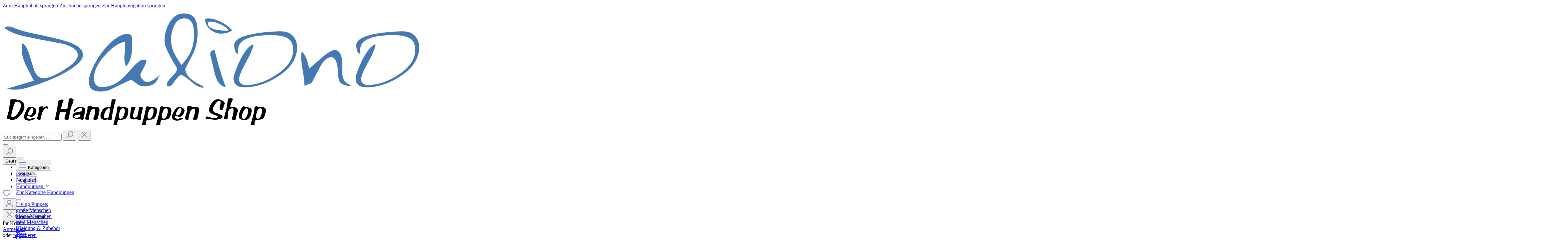

--- FILE ---
content_type: text/html; charset=UTF-8
request_url: https://www.daliono.de/Living-Puppets-Handpuppe-Katze-Wisky
body_size: 30194
content:
<!DOCTYPE html>
<html lang="de-DE"
      itemscope="itemscope"
      itemtype="https://schema.org/WebPage">


    
                            
    <head>
                    			<!-- BEGIN CCM19 Cookie Consent Management -->
	<script src="https://cloud.ccm19.de/app.js?apiKey=d9f444e4e5aebb70e67b9f660fd3df32f2f3c88beebea828&amp;domain=65e343c25fd8ae6cde088932" referrerpolicy="origin"></script>
	<!-- END CCM19 -->
		                <meta charset="utf-8">
            

                            <meta name="viewport"
                      content="width=device-width, initial-scale=1, shrink-to-fit=no">
            
                            <meta name="author"
                      content="">
                <meta name="robots"
                      content="index,follow">
                <meta name="revisit-after"
                      content="15 days">
                <meta name="keywords"
                      content="Living Puppets,Handpuppe,Katze,Wisky,W564">
                <meta name="description"
                      content="Besonderheit: Das Maul, die Zunge und die Pfoten von Wisky sind bespielbar und darüber hinaus ist die Katze komplett ausziehbar. Größe: ca. 65 cm">
            
                <meta property="og:type"
          content="product">
    <meta property="og:site_name"
          content="Daliono.de">
    <meta property="og:url"
          content="https://www.daliono.de/Living-Puppets-Handpuppe-Katze-Wisky">
    <meta property="og:title"
          content="Living Puppets Handpuppe Katze Wisky">

    <meta property="og:description"
          content="Besonderheit: Das Maul, die Zunge und die Pfoten von Wisky sind bespielbar und darüber hinaus ist die Katze komplett ausziehbar. Größe: ca. 65 cm">
    <meta property="og:image"
          content="https://www.daliono.de/media/67/3a/dd/1707324094/19311.jpg?ts=1744816349">

            <meta property="product:brand"
              content="Living Puppets">
    
            <meta property="product:price:amount"
          content="89.9">
    <meta property="product:price:currency"
          content="EUR">
    <meta property="product:product_link"
          content="https://www.daliono.de/Living-Puppets-Handpuppe-Katze-Wisky">

    <meta name="twitter:card"
          content="product">
    <meta name="twitter:site"
          content="Daliono.de">
    <meta name="twitter:title"
          content="Living Puppets Handpuppe Katze Wisky">
    <meta name="twitter:description"
          content="Besonderheit: Das Maul, die Zunge und die Pfoten von Wisky sind bespielbar und darüber hinaus ist die Katze komplett ausziehbar. Größe: ca. 65 cm">
    <meta name="twitter:image"
          content="https://www.daliono.de/media/67/3a/dd/1707324094/19311.jpg?ts=1744816349">

                            <meta itemprop="copyrightHolder"
                      content="Daliono.de">
                <meta itemprop="copyrightYear"
                      content="">
                <meta itemprop="isFamilyFriendly"
                      content="true">
                <meta itemprop="image"
                      content="https://www.daliono.de/media/09/f2/7a/1619260129/daliono.de.svg?ts=1709190113">
            
                                            <meta name="theme-color"
                      content="#fff">
                            
                
        
                                                <link rel="alternate" hreflang="x-default" href="https://www.daliono.de/Living-Puppets-Handpuppe-Katze-Wisky">
                                    <link rel="alternate" hreflang="de-DE" href="https://www.daliono.de/Living-Puppets-Handpuppe-Katze-Wisky">
                                    <link rel="alternate" hreflang="en-GB" href="https://www.daliono.de/en/Living-Puppets-hand-puppet-Wisky-the-cat">
                            
            
                    <link rel="icon" href="https://www.daliono.de/media/22/a6/6d/1715785032/daliono.de_favicon.png?ts=1715785032">
        
                                <link rel="apple-touch-icon"
                  href="https://www.daliono.de/media/ef/46/32/1715785032/daliono.de_app-Icon.png?ts=1715785032">
                    
            
    
    <link rel="canonical" href="https://www.daliono.de/Living-Puppets-Handpuppe-Katze-Wisky">

                    <title itemprop="name">
                    Living Puppets Handpuppe Katze Wisky            </title>
        
                                                                        <link rel="stylesheet"
                      href="https://www.daliono.de/theme/b84a4316eb8ecf7ac46ec0b1e8250202/css/all.css?1765431837">
                                    
                    
    <script>
        window.features = JSON.parse('\u007B\u0022V6_5_0_0\u0022\u003Atrue,\u0022v6.5.0.0\u0022\u003Atrue,\u0022V6_6_0_0\u0022\u003Atrue,\u0022v6.6.0.0\u0022\u003Atrue,\u0022V6_7_0_0\u0022\u003Atrue,\u0022v6.7.0.0\u0022\u003Atrue,\u0022V6_8_0_0\u0022\u003Afalse,\u0022v6.8.0.0\u0022\u003Afalse,\u0022DISABLE_VUE_COMPAT\u0022\u003Atrue,\u0022disable.vue.compat\u0022\u003Atrue,\u0022ACCESSIBILITY_TWEAKS\u0022\u003Atrue,\u0022accessibility.tweaks\u0022\u003Atrue,\u0022TELEMETRY_METRICS\u0022\u003Afalse,\u0022telemetry.metrics\u0022\u003Afalse,\u0022FLOW_EXECUTION_AFTER_BUSINESS_PROCESS\u0022\u003Afalse,\u0022flow.execution.after.business.process\u0022\u003Afalse,\u0022PERFORMANCE_TWEAKS\u0022\u003Afalse,\u0022performance.tweaks\u0022\u003Afalse,\u0022CACHE_CONTEXT_HASH_RULES_OPTIMIZATION\u0022\u003Afalse,\u0022cache.context.hash.rules.optimization\u0022\u003Afalse,\u0022CACHE_REWORK\u0022\u003Afalse,\u0022cache.rework\u0022\u003Afalse,\u0022DEFERRED_CART_ERRORS\u0022\u003Afalse,\u0022deferred.cart.errors\u0022\u003Afalse,\u0022PRODUCT_ANALYTICS\u0022\u003Afalse,\u0022product.analytics\u0022\u003Afalse,\u0022REPEATED_PAYMENT_FINALIZE\u0022\u003Afalse,\u0022repeated.payment.finalize\u0022\u003Afalse,\u0022METEOR_TEXT_EDITOR\u0022\u003Afalse,\u0022meteor.text.editor\u0022\u003Afalse\u007D');
    </script>
        
                                            
                        
                            
            
                
        
                                <script>
                window.activeNavigationId = '018dbc64ae447bc2acc36331d723e7a6';
                window.activeRoute = 'frontend.detail.page';
                window.activeRouteParameters = '\u007B\u0022_httpCache\u0022\u003Atrue,\u0022productId\u0022\u003A\u0022018d8455fd9a7055b3f561018ee39bbb\u0022\u007D';
                window.router = {
                    'frontend.cart.offcanvas': '/checkout/offcanvas',
                    'frontend.cookie.offcanvas': '/cookie/offcanvas',
                    'frontend.cookie.groups': '/cookie/groups',
                    'frontend.checkout.finish.page': '/checkout/finish',
                    'frontend.checkout.info': '/widgets/checkout/info',
                    'frontend.menu.offcanvas': '/widgets/menu/offcanvas',
                    'frontend.cms.page': '/widgets/cms',
                    'frontend.cms.navigation.page': '/widgets/cms/navigation',
                    'frontend.country.country-data': '/country/country-state-data',
                    'frontend.app-system.generate-token': '/app-system/Placeholder/generate-token',
                    'frontend.gateway.context': '/gateway/context',
                    'frontend.cookie.consent.offcanvas': '/cookie/consent-offcanvas',
                    'frontend.account.login.page': '/account/login',
                    };
                window.salesChannelId = '018b18c45ea67bec8eeb1b9c819c3eea';
            </script>
        
                                <script>
                
                window.breakpoints = JSON.parse('\u007B\u0022xs\u0022\u003A0,\u0022sm\u0022\u003A576,\u0022md\u0022\u003A768,\u0022lg\u0022\u003A992,\u0022xl\u0022\u003A1200,\u0022xxl\u0022\u003A1400\u007D');
            </script>
        
                                    <script>
                    window.customerLoggedInState = 0;

                    window.wishlistEnabled = 1;
                </script>
                    
                        
                        
    <script>
        window.validationMessages = JSON.parse('\u007B\u0022required\u0022\u003A\u0022Die\u0020Eingabe\u0020darf\u0020nicht\u0020leer\u0020sein.\u0022,\u0022email\u0022\u003A\u0022Ung\\u00fcltige\u0020E\u002DMail\u002DAdresse.\u0020Die\u0020E\u002DMail\u0020ben\\u00f6tigt\u0020das\u0020Format\u0020\\\u0022nutzer\u0040beispiel.de\\\u0022.\u0022,\u0022confirmation\u0022\u003A\u0022Ihre\u0020Eingaben\u0020sind\u0020nicht\u0020identisch.\u0022,\u0022minLength\u0022\u003A\u0022Die\u0020Eingabe\u0020ist\u0020zu\u0020kurz.\u0022,\u0022grecaptcha\u0022\u003A\u0022Bitte\u0020akzeptieren\u0020Sie\u0020die\u0020technisch\u0020erforderlichen\u0020Cookies,\u0020um\u0020die\u0020reCAPTCHA\u002D\\u00dcberpr\\u00fcfung\u0020zu\u0020erm\\u00f6glichen.\u0022\u007D');
    </script>
        
                                                            <script>
                        window.themeJsPublicPath = 'https://www.daliono.de/theme/b84a4316eb8ecf7ac46ec0b1e8250202/js/';
                    </script>
                                            <script type="text/javascript" src="https://www.daliono.de/theme/b84a4316eb8ecf7ac46ec0b1e8250202/js/storefront/storefront.js?1765431837" defer></script>
                                            <script type="text/javascript" src="https://www.daliono.de/theme/b84a4316eb8ecf7ac46ec0b1e8250202/js/papoo-ccm19-integration6/papoo-ccm19-integration6.js?1765431837" defer></script>
                                            <script type="text/javascript" src="https://www.daliono.de/theme/b84a4316eb8ecf7ac46ec0b1e8250202/js/swag-amazon-pay/swag-amazon-pay.js?1765431837" defer></script>
                                            <script type="text/javascript" src="https://www.daliono.de/theme/b84a4316eb8ecf7ac46ec0b1e8250202/js/product-details-extended/product-details-extended.js?1765431837" defer></script>
                                            <script type="text/javascript" src="https://www.daliono.de/theme/b84a4316eb8ecf7ac46ec0b1e8250202/js/swag-pay-pal/swag-pay-pal.js?1765431837" defer></script>
                                            <script type="text/javascript" src="https://www.daliono.de/theme/b84a4316eb8ecf7ac46ec0b1e8250202/js/media-gallery-plugin/media-gallery-plugin.js?1765431837" defer></script>
                                            <script type="text/javascript" src="https://www.daliono.de/theme/b84a4316eb8ecf7ac46ec0b1e8250202/js/product-inquiry/product-inquiry.js?1765431837" defer></script>
                                            <script type="text/javascript" src="https://www.daliono.de/theme/b84a4316eb8ecf7ac46ec0b1e8250202/js/off-canvas-country-shipping/off-canvas-country-shipping.js?1765431837" defer></script>
                                            <script type="text/javascript" src="https://www.daliono.de/theme/b84a4316eb8ecf7ac46ec0b1e8250202/js/daliono/daliono.js?1765431837" defer></script>
                                                        

    
        </head>

        <body class="is-ctl-product is-act-index is-active-route-frontend-detail-page">

            
                
    
    
            <div id="page-top" class="skip-to-content bg-primary-subtle text-primary-emphasis overflow-hidden" tabindex="-1">
            <div class="container skip-to-content-container d-flex justify-content-center visually-hidden-focusable">
                                                                                        <a href="#content-main" class="skip-to-content-link d-inline-flex text-decoration-underline m-1 p-2 fw-bold gap-2">
                                Zum Hauptinhalt springen
                            </a>
                                            
                                                                        <a href="#header-main-search-input" class="skip-to-content-link d-inline-flex text-decoration-underline m-1 p-2 fw-bold gap-2 d-none d-sm-block">
                                Zur Suche springen
                            </a>
                                            
                                                                        <a href="#main-navigation-menu" class="skip-to-content-link d-inline-flex text-decoration-underline m-1 p-2 fw-bold gap-2 d-none d-lg-block">
                                Zur Hauptnavigation springen
                            </a>
                                                                        </div>
        </div>
        
                        <noscript class="noscript-main">
                
    <div role="alert"
         aria-live="polite"
         class="alert alert-info d-flex align-items-center">

                                                                        
                                                    <span class="icon icon-info" aria-hidden="true">
                                        <svg xmlns="http://www.w3.org/2000/svg" xmlns:xlink="http://www.w3.org/1999/xlink" width="24" height="24" viewBox="0 0 24 24"><defs><path d="M12 7c.5523 0 1 .4477 1 1s-.4477 1-1 1-1-.4477-1-1 .4477-1 1-1zm1 9c0 .5523-.4477 1-1 1s-1-.4477-1-1v-5c0-.5523.4477-1 1-1s1 .4477 1 1v5zm11-4c0 6.6274-5.3726 12-12 12S0 18.6274 0 12 5.3726 0 12 0s12 5.3726 12 12zM12 2C6.4772 2 2 6.4772 2 12s4.4772 10 10 10 10-4.4772 10-10S17.5228 2 12 2z" id="icons-default-info" /></defs><use xlink:href="#icons-default-info" fill="#758CA3" fill-rule="evenodd" /></svg>
                    </span>                                                    
                                    
                    <div class="alert-content-container">
                                                    
                                                            Um unseren Shop in vollem Umfang nutzen zu können, empfehlen wir Ihnen Javascript in Ihrem Browser zu aktivieren.
                                    
                                                                </div>
            </div>
            </noscript>
        
                                
    
        <header class="header-main">
                            <div class="container">
                                    
            <div class="row align-items-center header-row" style="border-bottom: none;">
                            <div class="col-auto col-lg-auto header-logo-col">
                        <div class="header-logo-main text-center">
                    <a class="header-logo-main-link"
               href="/"
               title="Zur Startseite gehen">
                                    <picture class="header-logo-picture d-block m-auto">
                                                                            
                                                                            
                                                                                    <img src="https://www.daliono.de/media/09/f2/7a/1619260129/daliono.de.svg?ts=1709190113"
                                     alt="Zur Startseite gehen"
                                     class="img-fluid header-logo-main-img">
                                                                        </picture>
                            </a>
            </div>
                </div>
            
                            <div class="col-12 order-2 col-sm order-sm-1 header-search-col me-4">
                    <div class="row">
                        <div class="col">
                            
    <div class="collapse"
         id="searchCollapse">
        <div class="header-search my-2 m-sm-auto">
                            <form action="/search"
                      method="get"
                      data-search-widget="true"
                      data-search-widget-options="{&quot;searchWidgetMinChars&quot;:2}"
                      data-url="/suggest?search="
                      class="header-search-form js-search-form">
                                            <div class="input-group">
                                                            <input
                                    type="search"
                                    id="header-main-search-input"
                                    name="search"
                                    class="form-control header-search-input"
                                    autocomplete="off"
                                    autocapitalize="off"
                                    placeholder="Suchbegriff eingeben ..."
                                    aria-label="Suchbegriff eingeben ..."
                                    role="combobox"
                                    aria-autocomplete="list"
                                    aria-controls="search-suggest-listbox"
                                    aria-expanded="false"
                                    aria-describedby="search-suggest-result-info"
                                    value="">
                            
                                                            <button type="submit"
                                        class="btn header-search-btn"
                                        aria-label="Suchen">
                                    <span class="header-search-icon">
                                        <span class="icon icon-search" aria-hidden="true">
                                        <svg xmlns="http://www.w3.org/2000/svg" xmlns:xlink="http://www.w3.org/1999/xlink" width="24" height="24" viewBox="0 0 24 24"><defs><path d="M10.0944 16.3199 4.707 21.707c-.3905.3905-1.0237.3905-1.4142 0-.3905-.3905-.3905-1.0237 0-1.4142L8.68 14.9056C7.6271 13.551 7 11.8487 7 10c0-4.4183 3.5817-8 8-8s8 3.5817 8 8-3.5817 8-8 8c-1.8487 0-3.551-.627-4.9056-1.6801zM15 16c3.3137 0 6-2.6863 6-6s-2.6863-6-6-6-6 2.6863-6 6 2.6863 6 6 6z" id="icons-default-search" /></defs><use xlink:href="#icons-default-search" fill="#758CA3" fill-rule="evenodd" /></svg>
                    </span>                                    </span>
                                </button>
                            
                                                            <button class="btn header-close-btn js-search-close-btn d-none"
                                        type="button"
                                        aria-label="Die Dropdown-Suche schließen">
                                    <span class="header-close-icon">
                                        <span class="icon icon-x" aria-hidden="true">
                                        <svg xmlns="http://www.w3.org/2000/svg" xmlns:xlink="http://www.w3.org/1999/xlink" width="24" height="24" viewBox="0 0 24 24"><defs><path d="m10.5858 12-7.293-7.2929c-.3904-.3905-.3904-1.0237 0-1.4142.3906-.3905 1.0238-.3905 1.4143 0L12 10.5858l7.2929-7.293c.3905-.3904 1.0237-.3904 1.4142 0 .3905.3906.3905 1.0238 0 1.4143L13.4142 12l7.293 7.2929c.3904.3905.3904 1.0237 0 1.4142-.3906.3905-1.0238.3905-1.4143 0L12 13.4142l-7.2929 7.293c-.3905.3904-1.0237.3904-1.4142 0-.3905-.3906-.3905-1.0238 0-1.4143L10.5858 12z" id="icons-default-x" /></defs><use xlink:href="#icons-default-x" fill="#758CA3" fill-rule="evenodd" /></svg>
                    </span>                                    </span>
                                </button>
                                                    </div>
                                    </form>
                    </div>
    </div>
                        </div>
                    </div>
                </div>
            
                            <div class="col-12 order-1 col-sm-auto order-sm-2 header-actions-col" style="max-height:42px">
                    <div class="row actions-container">
                                                   <div class="col d-sm-none">
                                <div class="menu-button">
                                                                            <button
                                            class="btn nav-main-toggle-btn header-actions-btn"
                                            type="button"
                                            data-off-canvas-menu="true"
                                            aria-label="Menü"
                                        >
                                        </button>
                                                                    </div>
                            </div>
                        
                                                    <div class="col-auto d-sm-none">
                                <div class="search-toggle">
                                    <button class="btn header-actions-btn search-toggle-btn js-search-toggle-btn collapsed"
                                            type="button"
                                            data-bs-toggle="collapse"
                                            data-bs-target="#searchCollapse"
                                            aria-expanded="false"
                                            aria-controls="searchCollapse"
                                            aria-label="Suchen">
                                        <span class="icon icon-search" aria-hidden="true">
                                        <svg xmlns="http://www.w3.org/2000/svg" xmlns:xlink="http://www.w3.org/1999/xlink" width="24" height="24" viewBox="0 0 24 24"><use xlink:href="#icons-default-search" fill="#758CA3" fill-rule="evenodd" /></svg>
                    </span>                                    </button>
                                </div>
                            </div>
                        
                                                                  <div class="col-auto d-none d-sm-block">
                                        
            <div class="top-bar-nav-item top-bar-language">
                            <form method="post"
                      action="/checkout/language"
                      class="language-form"
                      data-form-add-dynamic-redirect="true">
                                                                                            
                        <div class="languages-menu dropdown">
                            <button class="btn dropdown-toggle top-bar-nav-btn"
                                    type="button"
                                    id="languagesDropdown-top-bar"
                                    data-bs-toggle="dropdown"
                                    aria-haspopup="true"
                                    aria-expanded="false"
                                    aria-label="Sprache ändern (Deutsch ist die aktuelle Sprache)">
                                                                                                            <span aria-hidden="true" class="top-bar-list-icon language-flag country-de language-de"></span>
                                                                        <span class="top-bar-nav-text d-none d-md-inline">Deutsch</span>
                                                            </button>

                                                            <ul class="top-bar-list dropdown-menu dropdown-menu-end"
                                    aria-label="Verfügbare Sprachen">
                                                                            
                                        <li class="top-bar-list-item active">
                                                                                                                                                                                            
                                                <button class="dropdown-item d-flex align-items-center gap-2 active" type="submit" name="languageId" id="top-bar-2fbb5fe2e29a4d70aa5854ce7ce3e20b" value="2fbb5fe2e29a4d70aa5854ce7ce3e20b">
                                                                                                                                                                        <span aria-hidden="true" class="top-bar-list-icon language-flag country-de language-de"></span>
                                                            Deutsch
                                                                                                                                                            </button>

                                                                                                                                    </li>
                                                                            
                                        <li class="top-bar-list-item">
                                                                                                                                                                                            
                                                <button class="dropdown-item d-flex align-items-center gap-2" type="submit" name="languageId" id="top-bar-d57deb09e8304a7db8cbdbfb734d3211" value="d57deb09e8304a7db8cbdbfb734d3211">
                                                                                                                                                                        <span aria-hidden="true" class="top-bar-list-icon language-flag country-gb language-en"></span>
                                                            English
                                                                                                                                                            </button>

                                                                                                                                    </li>
                                                                    </ul>
                                                    </div>
                    
                                    </form>
                    </div>
                        </div>
                                

                                                                                    <div class="col-auto">
                                    <div class="header-wishlist">
                                        <a class="btn header-wishlist-btn header-actions-btn"
                                           href="/wishlist"
                                           title="Merkzettel"
                                           aria-labelledby="wishlist-basket-live-area"
                                        >
                                                
            <span class="header-wishlist-icon">
            <span class="icon icon-heart" aria-hidden="true">
                                        <svg xmlns="http://www.w3.org/2000/svg" xmlns:xlink="http://www.w3.org/1999/xlink" width="24" height="24" viewBox="0 0 24 24"><defs><path d="M20.0139 12.2998c1.8224-1.8224 1.8224-4.7772 0-6.5996-1.8225-1.8225-4.7772-1.8225-6.5997 0L12 7.1144l-1.4142-1.4142c-1.8225-1.8225-4.7772-1.8225-6.5997 0-1.8224 1.8224-1.8224 4.7772 0 6.5996l7.519 7.519a.7.7 0 0 0 .9899 0l7.5189-7.519zm1.4142 1.4142-7.519 7.519c-1.0543 1.0544-2.7639 1.0544-3.8183 0L2.572 13.714c-2.6035-2.6035-2.6035-6.8245 0-9.428 2.6035-2.6035 6.8246-2.6035 9.4281 0 2.6035-2.6035 6.8246-2.6035 9.428 0 2.6036 2.6035 2.6036 6.8245 0 9.428z" id="icons-default-heart" /></defs><use xlink:href="#icons-default-heart" fill="#758CA3" fill-rule="evenodd" /></svg>
                    </span>        </span>
    
    
    
    <span class="badge bg-primary header-wishlist-badge"
          id="wishlist-basket"
          data-wishlist-storage="true"
          data-wishlist-storage-options="{&quot;listPath&quot;:&quot;\/wishlist\/list&quot;,&quot;mergePath&quot;:&quot;\/wishlist\/merge&quot;,&quot;pageletPath&quot;:&quot;\/wishlist\/merge\/pagelet&quot;}"
          data-wishlist-widget="true"
          data-wishlist-widget-options="{&quot;showCounter&quot;:true}"
          aria-labelledby="wishlist-basket-live-area"
    ></span>

    <span class="visually-hidden"
          id="wishlist-basket-live-area"
          data-wishlist-live-area-text="Du hast %counter% Produkte auf dem Merkzettel"
          aria-live="polite"
    ></span>
                                        </a>
                                    </div>
                                </div>
                                                    
                                                    <div class="col-auto">
                                <div class="account-menu">
                                        <div class="dropdown">
                    <button class="btn account-menu-btn header-actions-btn"
                    type="button"
                    id="accountWidget"
                    data-account-menu="true"
                    data-bs-toggle="dropdown"
                    aria-haspopup="true"
                    aria-expanded="false"
                    aria-label="Ihr Konto"
                    title="Ihr Konto">
                <span class="icon icon-avatar" aria-hidden="true">
                                        <svg xmlns="http://www.w3.org/2000/svg" xmlns:xlink="http://www.w3.org/1999/xlink" width="24" height="24" viewBox="0 0 24 24"><defs><path d="M12 3C9.7909 3 8 4.7909 8 7c0 2.2091 1.7909 4 4 4 2.2091 0 4-1.7909 4-4 0-2.2091-1.7909-4-4-4zm0-2c3.3137 0 6 2.6863 6 6s-2.6863 6-6 6-6-2.6863-6-6 2.6863-6 6-6zM4 22.099c0 .5523-.4477 1-1 1s-1-.4477-1-1V20c0-2.7614 2.2386-5 5-5h10.0007c2.7614 0 5 2.2386 5 5v2.099c0 .5523-.4477 1-1 1s-1-.4477-1-1V20c0-1.6569-1.3431-3-3-3H7c-1.6569 0-3 1.3431-3 3v2.099z" id="icons-default-avatar" /></defs><use xlink:href="#icons-default-avatar" fill="#758CA3" fill-rule="evenodd" /></svg>
                    </span>            </button>
        
                    <div class="dropdown-menu dropdown-menu-end account-menu-dropdown js-account-menu-dropdown"
                 aria-labelledby="accountWidget">
                

        
            <div class="offcanvas-header">
                <button class="btn btn-light btn-block offcanvas-close js-offcanvas-close sticky-bottom">
                    <span class="icon icon-x icon-sm" aria-hidden="true">
                                        <svg xmlns="http://www.w3.org/2000/svg" xmlns:xlink="http://www.w3.org/1999/xlink" width="24" height="24" viewBox="0 0 24 24"><use xlink:href="#icons-default-x" fill="#758CA3" fill-rule="evenodd" /></svg>
                    </span>        
                    Menü schließen
            </button>
        </div>
    
            <div class="offcanvas-body">
                <div class="account-menu">
                                    <div class="dropdown-header account-menu-header">
                    Ihr Konto
                </div>
                    
                                    <div class="account-menu-login">
                                            <a href="/account/login"
                           title="Anmelden"
                           class="btn btn-primary account-menu-login-button">
                            Anmelden
                        </a>
                    
                                            <div class="account-menu-register">
                            oder
                            <a href="/account/login"
                               title="Registrieren">
                                registrieren
                            </a>
                        </div>
                                    </div>
                    
                    <div class="account-menu-links">
                    <div class="header-account-menu">
        <div class="card account-menu-inner">
                                        
                                                <nav class="list-group list-group-flush account-aside-list-group">
                                                                                    <a href="/account"
                                   title="Übersicht"
                                   class="list-group-item list-group-item-action account-aside-item"
                                   >
                                    Übersicht
                                </a>
                            
                                                            <a href="/account/profile"
                                   title="Persönliches Profil"
                                   class="list-group-item list-group-item-action account-aside-item"
                                   >
                                    Persönliches Profil
                                </a>
                            
                                                                                                                            <a href="/account/address"
                                   title="Adressen"
                                   class="list-group-item list-group-item-action account-aside-item"
                                   >
                                    Adressen
                                </a>
                            
                                                            <a href="/account/order"
                                   title="Bestellungen"
                                   class="list-group-item list-group-item-action account-aside-item"
                                   >
                                    Bestellungen
                                </a>
                                                                        </nav>
                            
                                                </div>
    </div>
            </div>
            </div>
        </div>
                </div>
            </div>
                                </div>
                            </div>
                        
                                                    <div class="col-auto">
                                <div class="header-cart" data-off-canvas-cart="true">
                                    <a class="btn header-cart-btn header-actions-btn"
                                       href="/checkout/cart"
                                       data-cart-widget="true"
                                       title="Warenkorb"
                                       aria-label="Warenkorb">
                                            <span class="header-cart-icon">
        <span class="icon icon-bag" aria-hidden="true">
                                        <svg xmlns="http://www.w3.org/2000/svg" xmlns:xlink="http://www.w3.org/1999/xlink" width="24" height="24" viewBox="0 0 24 24"><defs><path d="M5.892 3c.5523 0 1 .4477 1 1s-.4477 1-1 1H3.7895a1 1 0 0 0-.9986.9475l-.7895 15c-.029.5515.3946 1.0221.9987 1.0525h17.8102c.5523 0 1-.4477.9986-1.0525l-.7895-15A1 1 0 0 0 20.0208 5H17.892c-.5523 0-1-.4477-1-1s.4477-1 1-1h2.1288c1.5956 0 2.912 1.249 2.9959 2.8423l.7894 15c.0035.0788.0035.0788.0042.1577 0 1.6569-1.3432 3-3 3H3c-.079-.0007-.079-.0007-.1577-.0041-1.6546-.0871-2.9253-1.499-2.8382-3.1536l.7895-15C.8775 4.249 2.1939 3 3.7895 3H5.892zm4 2c0 .5523-.4477 1-1 1s-1-.4477-1-1V3c0-1.6569 1.3432-3 3-3h2c1.6569 0 3 1.3431 3 3v2c0 .5523-.4477 1-1 1s-1-.4477-1-1V3c0-.5523-.4477-1-1-1h-2c-.5523 0-1 .4477-1 1v2z" id="icons-default-bag" /></defs><use xlink:href="#icons-default-bag" fill="#758CA3" fill-rule="evenodd" /></svg>
                    </span>    </span>
        <span class="header-cart-total d-none d-sm-inline-block ms-sm-2">
        0,00 €
    </span>

        <span
        class="visually-hidden"
        id="cart-widget-aria-label"
    >
        Warenkorb enthält 0 Positionen. Der Gesamtwert beträgt 0,00 €.
    </span>
                                    </a>
                                </div>
                            </div>
                        
                        <div class="col-auto d-lg-none">
            <div class="nav-main-toggle" style="margin-right:20px; margin-top:-5px;">
                            <button
                    class="btn nav-main-toggle-btn header-actions-btn"
                    type="button"
                    data-off-canvas-menu="true"
                    aria-label="Menü"
                    style="display: flex !important; flex-direction: column !important; align-items: center !important; height: auto !important; min-height: 45px !important; padding: 4px 8px !important;"
                >
                                            <span class="icon icon-stack" aria-hidden="true">
                                        <svg xmlns="http://www.w3.org/2000/svg" xmlns:xlink="http://www.w3.org/1999/xlink" width="24" height="24" viewBox="0 0 24 24"><defs><path d="M3 13c-.5523 0-1-.4477-1-1s.4477-1 1-1h18c.5523 0 1 .4477 1 1s-.4477 1-1 1H3zm0-7c-.5523 0-1-.4477-1-1s.4477-1 1-1h18c.5523 0 1 .4477 1 1s-.4477 1-1 1H3zm0 14c-.5523 0-1-.4477-1-1s.4477-1 1-1h18c.5523 0 1 .4477 1 1s-.4477 1-1 1H3z" id="icons-default-stack" /></defs><use xlink:href="#icons-default-stack" fill="#758CA3" fill-rule="evenodd" /></svg>
                    </span>                        <small style="font-size: 9px !important; font-weight: bold !important; text-transform: uppercase !important; margin-top: 4px !important; display: block !important; line-height: 1 !important;">
                            Menü
                        </small>
                                    </button>
                    </div>
    </div>
                    </div>
                </div>
                    </div>
                    </div>
                    </header>
    
            <div class="nav-main">
                                <div class="container">
        <nav class="navbar navbar-expand-lg main-navigation-menu d-none d-lg-block"
             itemscope="itemscope"
             itemtype="http://schema.org/SiteNavigationElement"
             data-navbar="true">

            <div class="collapse navbar-collapse" id="main_nav">
                <ul class="navbar-nav d-flex flex-wrap">

                                                                                                                                            <li class="nav-item pt-2">
                            <button
                                class="btn nav-main-toggle-btn header-actions-btn d-flex align-items-center btn-cat shop-domain-daliono-de"
                                type="button"
                                data-off-canvas-menu="true"
                                aria-label="Menü"
                            >
                                                                    <div class="d-flex align-items-center">
                                        <span class="d-flex align-items-center cat-nav">
                                            <span class="icon icon-stack" aria-hidden="true">
                                        <svg xmlns="http://www.w3.org/2000/svg" xmlns:xlink="http://www.w3.org/1999/xlink" width="24" height="24" viewBox="0 0 24 24"><use xlink:href="#icons-default-stack" fill="#758CA3" fill-rule="evenodd" /></svg>
                    </span>                                        </span>
                                        <span class="ms-2">
                                            Kategorien
                                        </span>
                                    </div>
                                                            </button>
                        </li>
                    
                    
                                                                        <li class="nav-item pe-2 pt-2">
                                <a class="nav-link main-navigation-link home-link p-2"
                                   href="/"
                                   itemprop="url"
                                   title="Home">
                                    <div class="main-navigation-link-text">
                                        <span itemprop="name">Home</span>
                                    </div>
                                </a>
                            </li>
                                            
                                                                                                                                                                                                                    

                                                                                                            
                                                            <li class="nav-item  pt-2">
                                    <a class="nav-link main-navigation-link p-2"
                                       data-category-id="018dbd293798733685e543a7fbc910bb"
                                       href="https://www.daliono.de/Neuheiten/"                                        itemprop="url"
                                       title="Neuheiten">

                                        <div class="main-navigation-link-text d-flex align-items-center">
                                            <span itemprop="name">Neuheiten</span>
                                                                                    </div>
                                    </a>

                                                                    </li>
                                                                                                                                        
                                                            <li class="nav-item dropdown position-static pe-2 pt-2">
                                    <a class="nav-link main-navigation-link p-2 dropdown-toggle"
                                       data-category-id="74209bcfd72a4bc38c926e95430287d4"
                                       href="#" data-bs-toggle="dropdown" data-bs-trigger="click" data-category-url="https://www.daliono.de/Handpuppen/"                                       itemprop="url"
                                       title="Handpuppen">

                                        <div class="main-navigation-link-text d-flex align-items-center">
                                            <span itemprop="name">Handpuppen</span>
                                                                                            <span class="custom-dropdown-toggle-icon">
                                                    <span class="icon icon-arrow-medium-down icon-xs" aria-hidden="true">
                                        <svg xmlns="http://www.w3.org/2000/svg" xmlns:xlink="http://www.w3.org/1999/xlink" width="16" height="16" viewBox="0 0 16 16"><defs><path id="icons-solid-arrow-medium-down" d="M4.7071 6.2929c-.3905-.3905-1.0237-.3905-1.4142 0-.3905.3905-.3905 1.0237 0 1.4142l4 4c.3905.3905 1.0237.3905 1.4142 0l4-4c.3905-.3905.3905-1.0237 0-1.4142-.3905-.3905-1.0237-.3905-1.4142 0L8 9.5858l-3.2929-3.293z" /></defs><use xlink:href="#icons-solid-arrow-medium-down" fill="#758CA3" fill-rule="evenodd" /></svg>
                    </span>                                                </span>
                                                                                    </div>
                                    </a>

                                                                            <div class="dropdown-menu w-100 p-4" role="menu">
                                                    
            <div class="row">
                            <div class="col">
                    <div class="navigation-flyout-category-link">
                                                                                    <a href="https://www.daliono.de/Handpuppen/"
                                   itemprop="url"
                                   title="Handpuppen">
                                                                            Zur Kategorie Handpuppen
                                                                    </a>
                                                                        </div>
                </div>
            
                            <div class="col-auto">
                    <button class="navigation-flyout-close js-close-flyout-menu btn-close" aria-label="Menü schließen">
                                                                                                                            </button>
                </div>
                    </div>
    
            <div class="row navigation-flyout-content">
                            <div class="col">
                    <div class="">
                                                        
                
    <div class="row navigation-flyout-categories is-level-0">
                                                        
                            <div class="col-3 ">
                                                                        <a class="nav-item nav-item-018db7dab3567dcaaf6df9a98641dee9 nav-link nav-item-018db7dab3567dcaaf6df9a98641dee9-link navigation-flyout-link is-level-0"
                               href="https://www.daliono.de/Handpuppen/Living-Puppets/"
                               itemprop="url"
                                                              title="Living Puppets">
                                <span itemprop="name">Living Puppets</span>
                            </a>
                                            
                                                                            
    
    <div class="navigation-flyout-categories is-level-1">
                                                        
                            <div class="">
                                                                        <a class="nav-item nav-item-018dbc642f067b83bbfbf8f030532111 nav-link nav-item-018dbc642f067b83bbfbf8f030532111-link navigation-flyout-link is-level-1"
                               href="https://www.daliono.de/Handpuppen/Living-Puppets/grosse-Menschen/"
                               itemprop="url"
                                                              title="große Menschen">
                                <span itemprop="name">große Menschen</span>
                            </a>
                                            
                                                                                </div>
                                                                    
                            <div class="navigation-flyout-col">
                                                                        <a class="nav-item nav-item-018dbc64807b787c848e6e0c187648d7 nav-link nav-item-018dbc64807b787c848e6e0c187648d7-link navigation-flyout-link is-level-1"
                               href="https://www.daliono.de/Handpuppen/Living-Puppets/kleine-Menschen/"
                               itemprop="url"
                                                              title="kleine Menschen">
                                <span itemprop="name">kleine Menschen</span>
                            </a>
                                            
                                                                                </div>
                                                                    
                            <div class="navigation-flyout-col">
                                                                        <a class="nav-item nav-item-018dbc64994570a0bc10ca71f0b644db nav-link nav-item-018dbc64994570a0bc10ca71f0b644db-link navigation-flyout-link is-level-1"
                               href="https://www.daliono.de/Handpuppen/Living-Puppets/mini-Menschen/"
                               itemprop="url"
                                                              title="mini Menschen">
                                <span itemprop="name">mini Menschen</span>
                            </a>
                                            
                                                                                </div>
                                                                    
                            <div class="">
                                                                        <a class="nav-item nav-item-018dbc679e8a7ef69bf7fdaccf524233 nav-link nav-item-018dbc679e8a7ef69bf7fdaccf524233-link navigation-flyout-link is-level-1"
                               href="https://www.daliono.de/Handpuppen/Living-Puppets/Kleidung-Zubehoer/"
                               itemprop="url"
                                                              title="Kleidung &amp; Zubehör">
                                <span itemprop="name">Kleidung &amp; Zubehör</span>
                            </a>
                                            
                                                                                </div>
                                                                    
                            <div class="navigation-flyout-col">
                                                                        <a class="nav-item nav-item-018dbc64ae447bc2acc36331d723e7a6 nav-link nav-item-018dbc64ae447bc2acc36331d723e7a6-link navigation-flyout-link is-level-1"
                               href="https://www.daliono.de/Handpuppen/Living-Puppets/Tiere/"
                               itemprop="url"
                                                              title="Tiere">
                                <span itemprop="name">Tiere</span>
                            </a>
                                            
                                                                                </div>
                                                                    
                            <div class="navigation-flyout-col">
                                                                        <a class="nav-item nav-item-018dbc64d638709faddb0b9acba3e2a8 nav-link nav-item-018dbc64d638709faddb0b9acba3e2a8-link navigation-flyout-link is-level-1"
                               href="https://www.daliono.de/Handpuppen/Living-Puppets/Monster/"
                               itemprop="url"
                                                              title="Monster">
                                <span itemprop="name">Monster</span>
                            </a>
                                            
                                                                                </div>
                                                                    
                            <div class="navigation-flyout-col">
                                                                        <a class="nav-item nav-item-018dbc650c427ea8aba77394be18ac7e nav-link nav-item-018dbc650c427ea8aba77394be18ac7e-link navigation-flyout-link is-level-1"
                               href="https://www.daliono.de/Handpuppen/Living-Puppets/Sesamstrasse/"
                               itemprop="url"
                                                              title="Sesamstrasse">
                                <span itemprop="name">Sesamstrasse</span>
                            </a>
                                            
                                                                                </div>
                                                                    
                            <div class="">
                                                                        <a class="nav-item nav-item-018dbc65358a79c398dd5c187fa937e5 nav-link nav-item-018dbc65358a79c398dd5c187fa937e5-link navigation-flyout-link is-level-1"
                               href="https://www.daliono.de/Handpuppen/Living-Puppets/Wiwaldi-Co./"
                               itemprop="url"
                                                              title="Wiwaldi &amp; Co.">
                                <span itemprop="name">Wiwaldi &amp; Co.</span>
                            </a>
                                            
                                                                                </div>
                                                                    
                            <div class="navigation-flyout-col">
                                                                        <a class="nav-item nav-item-018dbc655a997180bf0ebd76f9856cf7 nav-link nav-item-018dbc655a997180bf0ebd76f9856cf7-link navigation-flyout-link is-level-1"
                               href="https://www.daliono.de/Handpuppen/Living-Puppets/Woozle-Goozle/"
                               itemprop="url"
                                                              title="Woozle Goozle">
                                <span itemprop="name">Woozle Goozle</span>
                            </a>
                                            
                                                                                </div>
                                                                    
                            <div class="navigation-flyout-col">
                                                                        <a class="nav-item nav-item-018dbc657217787facefcc27702f3fe3 nav-link nav-item-018dbc657217787facefcc27702f3fe3-link navigation-flyout-link is-level-1"
                               href="https://www.daliono.de/Handpuppen/Living-Puppets/Quasselwuermer/"
                               itemprop="url"
                                                              title="Quasselwürmer">
                                <span itemprop="name">Quasselwürmer</span>
                            </a>
                                            
                                                                                </div>
                                                                    
                            <div class="navigation-flyout-col">
                                                                        <a class="nav-item nav-item-018dbc65a29f77adaf21c9221f2f311d nav-link nav-item-018dbc65a29f77adaf21c9221f2f311d-link navigation-flyout-link is-level-1"
                               href="https://www.daliono.de/Handpuppen/Living-Puppets/Kissenhandpuppen/"
                               itemprop="url"
                                                              title="Kissenhandpuppen">
                                <span itemprop="name">Kissenhandpuppen</span>
                            </a>
                                            
                                                                                </div>
                                                                    
                            <div class="">
                                                                        <a class="nav-item nav-item-018dbc6c9cc2740e9992a398dfc52634 nav-link nav-item-018dbc6c9cc2740e9992a398dfc52634-link navigation-flyout-link is-level-1"
                               href="https://www.daliono.de/Handpuppen/Living-Puppets/exotische-Handpuppen/"
                               itemprop="url"
                                                              title="exotische Handpuppen">
                                <span itemprop="name">exotische Handpuppen</span>
                            </a>
                                            
                                                                                </div>
                        </div>
                                                            </div>
                                                                    
                            <div class="col-3 navigation-flyout-col">
                                                                        <a class="nav-item nav-item-018db7dacb9a7e77bd2ec26530a50b89 nav-link nav-item-018db7dacb9a7e77bd2ec26530a50b89-link navigation-flyout-link is-level-0"
                               href="https://www.daliono.de/Handpuppen/Folkmanis/"
                               itemprop="url"
                                                              title="Folkmanis">
                                <span itemprop="name">Folkmanis</span>
                            </a>
                                            
                                                                            
    
    <div class="navigation-flyout-categories is-level-1">
                                                        
                            <div class="">
                                                                        <a class="nav-item nav-item-018dbc8203f97834a56c70ea2cee6a01 nav-link nav-item-018dbc8203f97834a56c70ea2cee6a01-link navigation-flyout-link is-level-1"
                               href="https://www.daliono.de/Handpuppen/Folkmanis/Handpuppen/"
                               itemprop="url"
                                                              title="Handpuppen">
                                <span itemprop="name">Handpuppen</span>
                            </a>
                                            
                                                                                </div>
                                                                    
                            <div class="navigation-flyout-col">
                                                                        <a class="nav-item nav-item-018dbc821d1571be8f054af28a495e2f nav-link nav-item-018dbc821d1571be8f054af28a495e2f-link navigation-flyout-link is-level-1"
                               href="https://www.daliono.de/Handpuppen/Folkmanis/Buehnenhandpuppen/"
                               itemprop="url"
                                                              title="Bühnenhandpuppen">
                                <span itemprop="name">Bühnenhandpuppen</span>
                            </a>
                                            
                                                                                </div>
                        </div>
                                                            </div>
                                                                    
                            <div class="col-3 navigation-flyout-col">
                                                                        <a class="nav-item nav-item-018db7dc7ef87d699406b2b9b22ef64d nav-link nav-item-018db7dc7ef87d699406b2b9b22ef64d-link navigation-flyout-link is-level-0"
                               href="https://www.daliono.de/Handpuppen/The-Puppet-Company/"
                               itemprop="url"
                                                              title="The Puppet Company">
                                <span itemprop="name">The Puppet Company</span>
                            </a>
                                            
                                                                            
    
    <div class="navigation-flyout-categories is-level-1">
                                                        
                            <div class="">
                                                                        <a class="nav-item nav-item-018dbc83b4057a3a8969595d0bb7867b nav-link nav-item-018dbc83b4057a3a8969595d0bb7867b-link navigation-flyout-link is-level-1"
                               href="https://www.daliono.de/Handpuppen/The-Puppet-Company/Buehnenhandpuppen/"
                               itemprop="url"
                                                              title="Bühnenhandpuppen">
                                <span itemprop="name">Bühnenhandpuppen</span>
                            </a>
                                            
                                                                                </div>
                                                                    
                            <div class="navigation-flyout-col">
                                                                        <a class="nav-item nav-item-018dbc83f1d7731ba0f1012dbb74fd95 nav-link nav-item-018dbc83f1d7731ba0f1012dbb74fd95-link navigation-flyout-link is-level-1"
                               href="https://www.daliono.de/Handpuppen/The-Puppet-Company/Puppet-Buddies/"
                               itemprop="url"
                                                              title="Puppet Buddies">
                                <span itemprop="name">Puppet Buddies</span>
                            </a>
                                            
                                                                                </div>
                                                                    
                            <div class="navigation-flyout-col">
                                                                        <a class="nav-item nav-item-018dbc84577c7d299f2407d027386cf1 nav-link nav-item-018dbc84577c7d299f2407d027386cf1-link navigation-flyout-link is-level-1"
                               href="https://www.daliono.de/Handpuppen/The-Puppet-Company/Kleinkind-Handpuppen/"
                               itemprop="url"
                                                              title="Kleinkind-Handpuppen">
                                <span itemprop="name">Kleinkind-Handpuppen</span>
                            </a>
                                            
                                                                                </div>
                                                                    
                            <div class="">
                                                                        <a class="nav-item nav-item-018dbc84a771771295f7679c6a430794 nav-link nav-item-018dbc84a771771295f7679c6a430794-link navigation-flyout-link is-level-1"
                               href="https://www.daliono.de/Handpuppen/The-Puppet-Company/Vogel-Handpuppen/"
                               itemprop="url"
                                                              title="Vogel-Handpuppen">
                                <span itemprop="name">Vogel-Handpuppen</span>
                            </a>
                                            
                                                                                </div>
                                                                    
                            <div class="navigation-flyout-col">
                                                                        <a class="nav-item nav-item-018dbc84cb0a7347aee2d4c032c22fb6 nav-link nav-item-018dbc84cb0a7347aee2d4c032c22fb6-link navigation-flyout-link is-level-1"
                               href="https://www.daliono.de/Handpuppen/The-Puppet-Company/Monster-Handpuppen/"
                               itemprop="url"
                                                              title="Monster-Handpuppen">
                                <span itemprop="name">Monster-Handpuppen</span>
                            </a>
                                            
                                                                                </div>
                                                                    
                            <div class="navigation-flyout-col">
                                                                        <a class="nav-item nav-item-018dbc859c217e5fa5f53a1d8fc1d2ab nav-link nav-item-018dbc859c217e5fa5f53a1d8fc1d2ab-link navigation-flyout-link is-level-1"
                               href="https://www.daliono.de/Handpuppen/The-Puppet-Company/weitere-Handpuppen/"
                               itemprop="url"
                                                              title="weitere Handpuppen">
                                <span itemprop="name">weitere Handpuppen</span>
                            </a>
                                            
                                                                                </div>
                        </div>
                                                            </div>
                                                                    
                            <div class="col-3 ">
                                                                        <a class="nav-item nav-item-018db7dcc1537a25897bb25c68f21c44 nav-link nav-item-018db7dcc1537a25897bb25c68f21c44-link navigation-flyout-link is-level-0"
                               href="https://www.daliono.de/Handpuppen/Kallisto/"
                               itemprop="url"
                                                              title="Kallisto">
                                <span itemprop="name">Kallisto</span>
                            </a>
                                            
                                                                                </div>
                                                                    
                            <div class="col-3 navigation-flyout-col">
                                                                        <a class="nav-item nav-item-018db7dda44b7ebb8fc75dc922e7b01c nav-link nav-item-018db7dda44b7ebb8fc75dc922e7b01c-link navigation-flyout-link is-level-0"
                               href="https://www.daliono.de/Handpuppen/Sterntaler/"
                               itemprop="url"
                                                              title="Sterntaler">
                                <span itemprop="name">Sterntaler</span>
                            </a>
                                            
                                                                                </div>
                                                                    
                            <div class="col-3 navigation-flyout-col">
                                                                        <a class="nav-item nav-item-018db7ddbd6b77e09f7f7dcc4e3d6836 nav-link nav-item-018db7ddbd6b77e09f7f7dcc4e3d6836-link navigation-flyout-link is-level-0"
                               href="https://www.daliono.de/Handpuppen/Haba/"
                               itemprop="url"
                                                              title="Haba">
                                <span itemprop="name">Haba</span>
                            </a>
                                            
                                                                                </div>
                                                                    
                            <div class="col-3 navigation-flyout-col">
                                                                        <a class="nav-item nav-item-018db7ddce9274cdb151ef048e3486e1 nav-link nav-item-018db7ddce9274cdb151ef048e3486e1-link navigation-flyout-link is-level-0"
                               href="https://www.daliono.de/Handpuppen/Heunec/"
                               itemprop="url"
                                                              title="Heunec">
                                <span itemprop="name">Heunec</span>
                            </a>
                                            
                                                                                </div>
                                                                    
                            <div class="col-3 ">
                                                                        <a class="nav-item nav-item-018db7de234477a7a02eefc98c7d252c nav-link nav-item-018db7de234477a7a02eefc98c7d252c-link navigation-flyout-link is-level-0"
                               href="https://www.daliono.de/Handpuppen/Trudi/"
                               itemprop="url"
                                                              title="Trudi">
                                <span itemprop="name">Trudi</span>
                            </a>
                                            
                                                                                </div>
                                                                    
                            <div class="col-3 navigation-flyout-col">
                                                                        <a class="nav-item nav-item-018db7de31707d0f93e5053bc3ce1599 nav-link nav-item-018db7de31707d0f93e5053bc3ce1599-link navigation-flyout-link is-level-0"
                               href="https://www.daliono.de/Handpuppen/Beleduc/"
                               itemprop="url"
                                                              title="Beleduc">
                                <span itemprop="name">Beleduc</span>
                            </a>
                                            
                                                                                </div>
                                                                    
                            <div class="col-3 navigation-flyout-col">
                                                                        <a class="nav-item nav-item-018dbd27cc4f782cbebdb4e093c3cfd1 nav-link nav-item-018dbd27cc4f782cbebdb4e093c3cfd1-link navigation-flyout-link is-level-0"
                               href="https://www.daliono.de/Handpuppen/weitere-Marken/"
                               itemprop="url"
                                                              title="weitere Marken">
                                <span itemprop="name">weitere Marken</span>
                            </a>
                                            
                                                                                </div>
                        </div>
                                            </div>
                </div>
            
                                                </div>
                                            </div>
                                                                    </li>
                                                                                                                                        
                                                            <li class="nav-item dropdown position-static pe-2 pt-2">
                                    <a class="nav-link main-navigation-link p-2 dropdown-toggle"
                                       data-category-id="bfa2de01033a46b394679dba642bc36d"
                                       href="#" data-bs-toggle="dropdown" data-bs-trigger="click" data-category-url="https://www.daliono.de/Fingerpuppen/"                                       itemprop="url"
                                       title="Fingerpuppen">

                                        <div class="main-navigation-link-text d-flex align-items-center">
                                            <span itemprop="name">Fingerpuppen</span>
                                                                                            <span class="custom-dropdown-toggle-icon">
                                                    <span class="icon icon-arrow-medium-down icon-xs" aria-hidden="true">
                                        <svg xmlns="http://www.w3.org/2000/svg" xmlns:xlink="http://www.w3.org/1999/xlink" width="16" height="16" viewBox="0 0 16 16"><use xlink:href="#icons-solid-arrow-medium-down" fill="#758CA3" fill-rule="evenodd" /></svg>
                    </span>                                                </span>
                                                                                    </div>
                                    </a>

                                                                            <div class="dropdown-menu w-100 p-4" role="menu">
                                                    
            <div class="row">
                            <div class="col">
                    <div class="navigation-flyout-category-link">
                                                                                    <a href="https://www.daliono.de/Fingerpuppen/"
                                   itemprop="url"
                                   title="Fingerpuppen">
                                                                            Zur Kategorie Fingerpuppen
                                                                    </a>
                                                                        </div>
                </div>
            
                            <div class="col-auto">
                    <button class="navigation-flyout-close js-close-flyout-menu btn-close" aria-label="Menü schließen">
                                                                                                                            </button>
                </div>
                    </div>
    
            <div class="row navigation-flyout-content">
                            <div class="col">
                    <div class="">
                                                        
                
    <div class="row navigation-flyout-categories is-level-0">
                                                        
                            <div class="col-3 ">
                                                                        <a class="nav-item nav-item-018dbc8762817834b6370a16f815be71 nav-link nav-item-018dbc8762817834b6370a16f815be71-link navigation-flyout-link is-level-0"
                               href="https://www.daliono.de/Fingerpuppen/Folkmanis/"
                               itemprop="url"
                                                              title="Folkmanis">
                                <span itemprop="name">Folkmanis</span>
                            </a>
                                            
                                                                                </div>
                                                                    
                            <div class="col-3 navigation-flyout-col">
                                                                        <a class="nav-item nav-item-018dbc87706a7c89a414fa50a10dbca8 nav-link nav-item-018dbc87706a7c89a414fa50a10dbca8-link navigation-flyout-link is-level-0"
                               href="https://www.daliono.de/Fingerpuppen/The-Puppet-Company/"
                               itemprop="url"
                                                              title="The Puppet Company">
                                <span itemprop="name">The Puppet Company</span>
                            </a>
                                            
                                                                                </div>
                                                                    
                            <div class="col-3 navigation-flyout-col">
                                                                        <a class="nav-item nav-item-018dbc878b2074d590337245a5923207 nav-link nav-item-018dbc878b2074d590337245a5923207-link navigation-flyout-link is-level-0"
                               href="https://www.daliono.de/Fingerpuppen/Sterntaler/"
                               itemprop="url"
                                                              title="Sterntaler">
                                <span itemprop="name">Sterntaler</span>
                            </a>
                                            
                                                                                </div>
                                                                    
                            <div class="col-3 ">
                                                                        <a class="nav-item nav-item-018dbc88d14872caab7499bcb71f935c nav-link nav-item-018dbc88d14872caab7499bcb71f935c-link navigation-flyout-link is-level-0"
                               href="https://www.daliono.de/Fingerpuppen/Kersa/"
                               itemprop="url"
                                                              title="Kersa">
                                <span itemprop="name">Kersa</span>
                            </a>
                                            
                                                                                </div>
                                                                    
                            <div class="col-3 navigation-flyout-col">
                                                                        <a class="nav-item nav-item-018dbc88ecd57eb4a1ee1adcc758b6d2 nav-link nav-item-018dbc88ecd57eb4a1ee1adcc758b6d2-link navigation-flyout-link is-level-0"
                               href="https://www.daliono.de/Fingerpuppen/weitere-Marken/"
                               itemprop="url"
                                                              title="weitere Marken">
                                <span itemprop="name">weitere Marken</span>
                            </a>
                                            
                                                                                </div>
                        </div>
                                            </div>
                </div>
            
                                                </div>
                                            </div>
                                                                    </li>
                                                                                                                                        
                                                            <li class="nav-item dropdown position-static pe-2 pt-2">
                                    <a class="nav-link main-navigation-link p-2 dropdown-toggle"
                                       data-category-id="018db7d9052c70f8908a648c333298e9"
                                       href="#" data-bs-toggle="dropdown" data-bs-trigger="click" data-category-url="https://www.daliono.de/Kasperlepuppen/"                                       itemprop="url"
                                       title="Kasperlepuppen">

                                        <div class="main-navigation-link-text d-flex align-items-center">
                                            <span itemprop="name">Kasperlepuppen</span>
                                                                                            <span class="custom-dropdown-toggle-icon">
                                                    <span class="icon icon-arrow-medium-down icon-xs" aria-hidden="true">
                                        <svg xmlns="http://www.w3.org/2000/svg" xmlns:xlink="http://www.w3.org/1999/xlink" width="16" height="16" viewBox="0 0 16 16"><use xlink:href="#icons-solid-arrow-medium-down" fill="#758CA3" fill-rule="evenodd" /></svg>
                    </span>                                                </span>
                                                                                    </div>
                                    </a>

                                                                            <div class="dropdown-menu w-100 p-4" role="menu">
                                                    
            <div class="row">
                            <div class="col">
                    <div class="navigation-flyout-category-link">
                                                                                    <a href="https://www.daliono.de/Kasperlepuppen/"
                                   itemprop="url"
                                   title="Kasperlepuppen">
                                                                            Zur Kategorie Kasperlepuppen
                                                                    </a>
                                                                        </div>
                </div>
            
                            <div class="col-auto">
                    <button class="navigation-flyout-close js-close-flyout-menu btn-close" aria-label="Menü schließen">
                                                                                                                            </button>
                </div>
                    </div>
    
            <div class="row navigation-flyout-content">
                            <div class="col">
                    <div class="">
                                                        
                
    <div class="row navigation-flyout-categories is-level-0">
                                                        
                            <div class="col-3 ">
                                                                        <a class="nav-item nav-item-018db9044e917fd29cc0612a26074de9 nav-link nav-item-018db9044e917fd29cc0612a26074de9-link navigation-flyout-link is-level-0"
                               href="https://www.daliono.de/Kasperlepuppen/Kersa-Classic/"
                               itemprop="url"
                                                              title="Kersa Classic">
                                <span itemprop="name">Kersa Classic</span>
                            </a>
                                            
                                                                                </div>
                                                                    
                            <div class="col-3 navigation-flyout-col">
                                                                        <a class="nav-item nav-item-018db90474dd747ab4257aee5f1f2158 nav-link nav-item-018db90474dd747ab4257aee5f1f2158-link navigation-flyout-link is-level-0"
                               href="https://www.daliono.de/Kasperlepuppen/Kersa-Beni/"
                               itemprop="url"
                                                              title="Kersa Beni">
                                <span itemprop="name">Kersa Beni</span>
                            </a>
                                            
                                                                                </div>
                                                                    
                            <div class="col-3 navigation-flyout-col">
                                                                        <a class="nav-item nav-item-018db904954772bba078000b04d1f679 nav-link nav-item-018db904954772bba078000b04d1f679-link navigation-flyout-link is-level-0"
                               href="https://www.daliono.de/Kasperlepuppen/Kersa-Lina/"
                               itemprop="url"
                                                              title="Kersa Lina">
                                <span itemprop="name">Kersa Lina</span>
                            </a>
                                            
                                                                                </div>
                                                                    
                            <div class="col-3 ">
                                                                        <a class="nav-item nav-item-018dbd02b5b176218b0dc2e0b60e7de9 nav-link nav-item-018dbd02b5b176218b0dc2e0b60e7de9-link navigation-flyout-link is-level-0"
                               href="https://www.daliono.de/Kasperlepuppen/Kersa-Kalli/"
                               itemprop="url"
                                                              title="Kersa Kalli">
                                <span itemprop="name">Kersa Kalli</span>
                            </a>
                                            
                                                                                </div>
                                                                    
                            <div class="col-3 navigation-flyout-col">
                                                                        <a class="nav-item nav-item-018dbc8c0e0b736484130d9fc33d9380 nav-link nav-item-018dbc8c0e0b736484130d9fc33d9380-link navigation-flyout-link is-level-0"
                               href="https://www.daliono.de/Kasperlepuppen/Tuetenkasper/"
                               itemprop="url"
                                                              title="Tütenkasper">
                                <span itemprop="name">Tütenkasper</span>
                            </a>
                                            
                                                                                </div>
                                                                    
                            <div class="col-3 navigation-flyout-col">
                                                                        <a class="nav-item nav-item-018dbc8b03617cfab950432da15762ab nav-link nav-item-018dbc8b03617cfab950432da15762ab-link navigation-flyout-link is-level-0"
                               href="https://www.daliono.de/Kasperlepuppen/tschechisches-Kunsthandwerk/"
                               itemprop="url"
                                                              title="tschechisches Kunsthandwerk">
                                <span itemprop="name">tschechisches Kunsthandwerk</span>
                            </a>
                                            
                                                                                </div>
                                                                    
                            <div class="col-3 navigation-flyout-col">
                                                                        <a class="nav-item nav-item-018dbc8bfee07ab8ae974e735150cb6f nav-link nav-item-018dbc8bfee07ab8ae974e735150cb6f-link navigation-flyout-link is-level-0"
                               href="https://www.daliono.de/Kasperlepuppen/Zubehoer/"
                               itemprop="url"
                                                              title="Zubehör">
                                <span itemprop="name">Zubehör</span>
                            </a>
                                            
                                                                                </div>
                        </div>
                                            </div>
                </div>
            
                                                </div>
                                            </div>
                                                                    </li>
                                                                                                                                        
                                                            <li class="nav-item dropdown position-static pe-2 pt-2">
                                    <a class="nav-link main-navigation-link p-2 dropdown-toggle"
                                       data-category-id="018db7d993347f2dbb75b4f1eff3e666"
                                       href="#" data-bs-toggle="dropdown" data-bs-trigger="click" data-category-url="https://www.daliono.de/Puppen/"                                       itemprop="url"
                                       title="Puppen">

                                        <div class="main-navigation-link-text d-flex align-items-center">
                                            <span itemprop="name">Puppen</span>
                                                                                            <span class="custom-dropdown-toggle-icon">
                                                    <span class="icon icon-arrow-medium-down icon-xs" aria-hidden="true">
                                        <svg xmlns="http://www.w3.org/2000/svg" xmlns:xlink="http://www.w3.org/1999/xlink" width="16" height="16" viewBox="0 0 16 16"><use xlink:href="#icons-solid-arrow-medium-down" fill="#758CA3" fill-rule="evenodd" /></svg>
                    </span>                                                </span>
                                                                                    </div>
                                    </a>

                                                                            <div class="dropdown-menu w-100 p-4" role="menu">
                                                    
            <div class="row">
                            <div class="col">
                    <div class="navigation-flyout-category-link">
                                                                                    <a href="https://www.daliono.de/Puppen/"
                                   itemprop="url"
                                   title="Puppen">
                                                                            Zur Kategorie Puppen
                                                                    </a>
                                                                        </div>
                </div>
            
                            <div class="col-auto">
                    <button class="navigation-flyout-close js-close-flyout-menu btn-close" aria-label="Menü schließen">
                                                                                                                            </button>
                </div>
                    </div>
    
            <div class="row navigation-flyout-content">
                            <div class="col">
                    <div class="">
                                                        
                
    <div class="row navigation-flyout-categories is-level-0">
                                                        
                            <div class="col-3 ">
                                                                        <a class="nav-item nav-item-018dbc9109577c249b5230d9f0e32f22 nav-link nav-item-018dbc9109577c249b5230d9f0e32f22-link navigation-flyout-link is-level-0"
                               href="https://www.daliono.de/Puppen/Rubens-Barn-Baby/"
                               itemprop="url"
                                                              title="Rubens Barn Baby">
                                <span itemprop="name">Rubens Barn Baby</span>
                            </a>
                                            
                                                                                </div>
                                                                    
                            <div class="col-3 navigation-flyout-col">
                                                                        <a class="nav-item nav-item-018dbc9191e97e58a043aba68a6db0b9 nav-link nav-item-018dbc9191e97e58a043aba68a6db0b9-link navigation-flyout-link is-level-0"
                               href="https://www.daliono.de/Puppen/Rubens-Barn-EcoBuds/"
                               itemprop="url"
                                                              title="Rubens Barn EcoBuds">
                                <span itemprop="name">Rubens Barn EcoBuds</span>
                            </a>
                                            
                                                                                </div>
                                                                    
                            <div class="col-3 navigation-flyout-col">
                                                                        <a class="nav-item nav-item-018dbc91d0f775a0b02802c608fa6b8d nav-link nav-item-018dbc91d0f775a0b02802c608fa6b8d-link navigation-flyout-link is-level-0"
                               href="https://www.daliono.de/Puppen/Rubens-Barn-Cutie/"
                               itemprop="url"
                                                              title="Rubens Barn Cutie">
                                <span itemprop="name">Rubens Barn Cutie</span>
                            </a>
                                            
                                                                                </div>
                                                                    
                            <div class="col-3 ">
                                                                        <a class="nav-item nav-item-018dbc91f0457208a55a01b8bcbc245e nav-link nav-item-018dbc91f0457208a55a01b8bcbc245e-link navigation-flyout-link is-level-0"
                               href="https://www.daliono.de/Puppen/Rubens-Barn-Kids/"
                               itemprop="url"
                                                              title="Rubens Barn Kids">
                                <span itemprop="name">Rubens Barn Kids</span>
                            </a>
                                            
                                                                                </div>
                                                                    
                            <div class="col-3 navigation-flyout-col">
                                                                        <a class="nav-item nav-item-018dbc920bdc77fab0f513d050d73609 nav-link nav-item-018dbc920bdc77fab0f513d050d73609-link navigation-flyout-link is-level-0"
                               href="https://www.daliono.de/Puppen/Rubens-Barn-Original/"
                               itemprop="url"
                                                              title="Rubens Barn Original">
                                <span itemprop="name">Rubens Barn Original</span>
                            </a>
                                            
                                                                                </div>
                                                                    
                            <div class="col-3 navigation-flyout-col">
                                                                        <a class="nav-item nav-item-018dbc92254773658a993b50daccdc7b nav-link nav-item-018dbc92254773658a993b50daccdc7b-link navigation-flyout-link is-level-0"
                               href="https://www.daliono.de/Puppen/Rubens-Barn-Tummies/"
                               itemprop="url"
                                                              title="Rubens Barn Tummies">
                                <span itemprop="name">Rubens Barn Tummies</span>
                            </a>
                                            
                                                                                </div>
                                                                    
                            <div class="col-3 navigation-flyout-col">
                                                                        <a class="nav-item nav-item-018dbc92412e7a4eb7c36d9ea9cf4ef5 nav-link nav-item-018dbc92412e7a4eb7c36d9ea9cf4ef5-link navigation-flyout-link is-level-0"
                               href="https://www.daliono.de/Puppen/Rubens-Barn-Little/"
                               itemprop="url"
                                                              title="Rubens Barn Little">
                                <span itemprop="name">Rubens Barn Little</span>
                            </a>
                                            
                                                                                </div>
                                                                    
                            <div class="col-3 ">
                                                                        <a class="nav-item nav-item-018dbc92a2ef7dc1a2f747d19ccba839 nav-link nav-item-018dbc92a2ef7dc1a2f747d19ccba839-link navigation-flyout-link is-level-0"
                               href="https://www.daliono.de/Puppen/Joyk-Empathiepuppen/"
                               itemprop="url"
                                                              title="Joyk Empathiepuppen">
                                <span itemprop="name">Joyk Empathiepuppen</span>
                            </a>
                                            
                                                                                </div>
                                                                    
                            <div class="col-3 navigation-flyout-col">
                                                                        <a class="nav-item nav-item-018dbc92b3ac70dd8febe4bef44a9459 nav-link nav-item-018dbc92b3ac70dd8febe4bef44a9459-link navigation-flyout-link is-level-0"
                               href="https://www.daliono.de/Puppen/Antonio-Juan/"
                               itemprop="url"
                                                              title="Antonio Juan">
                                <span itemprop="name">Antonio Juan</span>
                            </a>
                                            
                                                                                </div>
                        </div>
                                            </div>
                </div>
            
                                                </div>
                                            </div>
                                                                    </li>
                                                                                                                                        
                                                            <li class="nav-item dropdown position-static pe-2 pt-2">
                                    <a class="nav-link main-navigation-link p-2 dropdown-toggle"
                                       data-category-id="018db7da297c783f9558b0f52e135294"
                                       href="#" data-bs-toggle="dropdown" data-bs-trigger="click" data-category-url="https://www.daliono.de/Kuscheltiere/"                                       itemprop="url"
                                       title="Kuscheltiere">

                                        <div class="main-navigation-link-text d-flex align-items-center">
                                            <span itemprop="name">Kuscheltiere</span>
                                                                                            <span class="custom-dropdown-toggle-icon">
                                                    <span class="icon icon-arrow-medium-down icon-xs" aria-hidden="true">
                                        <svg xmlns="http://www.w3.org/2000/svg" xmlns:xlink="http://www.w3.org/1999/xlink" width="16" height="16" viewBox="0 0 16 16"><use xlink:href="#icons-solid-arrow-medium-down" fill="#758CA3" fill-rule="evenodd" /></svg>
                    </span>                                                </span>
                                                                                    </div>
                                    </a>

                                                                            <div class="dropdown-menu w-100 p-4" role="menu">
                                                    
            <div class="row">
                            <div class="col">
                    <div class="navigation-flyout-category-link">
                                                                                    <a href="https://www.daliono.de/Kuscheltiere/"
                                   itemprop="url"
                                   title="Kuscheltiere">
                                                                            Zur Kategorie Kuscheltiere
                                                                    </a>
                                                                        </div>
                </div>
            
                            <div class="col-auto">
                    <button class="navigation-flyout-close js-close-flyout-menu btn-close" aria-label="Menü schließen">
                                                                                                                            </button>
                </div>
                    </div>
    
            <div class="row navigation-flyout-content">
                            <div class="col">
                    <div class="">
                                                        
                
    <div class="row navigation-flyout-categories is-level-0">
                                                        
                            <div class="col-3 ">
                                                                        <a class="nav-item nav-item-018dbc7de0c570528ffbc3cd231f2bc6 nav-link nav-item-018dbc7de0c570528ffbc3cd231f2bc6-link navigation-flyout-link is-level-0"
                               href="https://www.daliono.de/Kuscheltiere/Jellycat/"
                               itemprop="url"
                                                              title="Jellycat">
                                <span itemprop="name">Jellycat</span>
                            </a>
                                            
                                                                                </div>
                                                                    
                            <div class="col-3 navigation-flyout-col">
                                                                        <a class="nav-item nav-item-018dbc7e50b172a491f458e1ede35ff2 nav-link nav-item-018dbc7e50b172a491f458e1ede35ff2-link navigation-flyout-link is-level-0"
                               href="https://www.daliono.de/Kuscheltiere/weitere-Marken/"
                               itemprop="url"
                                                              title="weitere Marken">
                                <span itemprop="name">weitere Marken</span>
                            </a>
                                            
                                                                                </div>
                        </div>
                                            </div>
                </div>
            
                                                </div>
                                            </div>
                                                                    </li>
                                                                                                                                        
                                                                                                                                        
                                                                                                                                        
                                                                                                                                        
                                                                                                                                        
                                                                                                                                        
                                                                                                                                        
                                                                                                                                        
                                                                                                                                        
                                                                                                                                        
                                                                                                                                        
                                                                                                                                        
                                                                                                                                        
                                                                                                                                        
                                                                                                                                        
                                                                        
                </ul>
            </div>
        </nav>
    </div>

    <script>
        function initializeNavigation() {
            try {
                
                // Deaktiviere Hover-Verhalten für Dropdowns in der Hauptnavigation
                const dropdowns = document.querySelectorAll('.main-navigation-menu .dropdown');
            
            dropdowns.forEach(function(dropdown) {
                const dropdownMenu = dropdown.querySelector('.dropdown-menu');
                const dropdownToggle = dropdown.querySelector('.dropdown-toggle');
                
                if (dropdownMenu && dropdownToggle) {
                    // Entferne alle Hover-Event-Listener
                    dropdown.addEventListener('mouseenter', function(e) {
                        e.stopPropagation();
                        e.preventDefault();
                    }, true);
                    
                    dropdown.addEventListener('mouseover', function(e) {
                        e.stopPropagation();
                        e.preventDefault();
                    }, true);
                    
                    // Verstecke Dropdown bei Hover
                    dropdown.addEventListener('mouseenter', function() {
                        if (!dropdown.classList.contains('show')) {
                            dropdownMenu.style.display = 'none';
                        }
                    });
                }
            });

            // Aktive Kategorie markieren
            const currentUrl = window.location.pathname.replace(/\/$/, '');
            const navLinks = document.querySelectorAll('.main-navigation-link[data-category-id]');
            const breadcrumbLinks = document.querySelectorAll('.breadcrumb a[href*="/"]');
            
            let foundActiveCategory = false;
            
            // Versuche über Breadcrumb die richtige Kategorie zu finden (für Produktseiten)
            breadcrumbLinks.forEach(function(breadcrumbLink) {
                const breadcrumbUrl = new URL(breadcrumbLink.href, window.location.origin).pathname.replace(/\/$/, '');
                
                navLinks.forEach(function(navLink) {
                    const navUrl = navLink.hasAttribute('data-category-url') ? 
                         new URL(navLink.getAttribute('data-category-url'), window.location.origin).pathname.replace(/\/$/, '') :
                         new URL(navLink.href, window.location.origin).pathname.replace(/\/$/, '');
                    
                    if (breadcrumbUrl === navUrl && navUrl !== '' && !foundActiveCategory) {
                        navLink.classList.add('active');
                        foundActiveCategory = true;
                    }
                });
            });
            
            // Fallback: URL-Matching für Kategorieseiten
            if (!foundActiveCategory) {
                navLinks.forEach(function(link) {
                    const categoryUrl = link.hasAttribute('data-category-url') ? 
                         new URL(link.getAttribute('data-category-url'), window.location.origin).pathname.replace(/\/$/, '') :
                         new URL(link.href, window.location.origin).pathname.replace(/\/$/, '');
                    
                    if (currentUrl === categoryUrl && categoryUrl !== '') {
                        link.classList.add('active');
                        foundActiveCategory = true;
                    }
                });
            }
            


            } catch (error) {
                // Silent error handling
            }
        }

        // Mehrere Versuche das Script zu starten
        if (document.readyState === 'loading') {
            document.addEventListener('DOMContentLoaded', initializeNavigation);
        } else {
            initializeNavigation();
        }
        
        // Backup: Nach 1 Sekunde nochmal versuchen
        setTimeout(initializeNavigation, 1000);
    </script>
                    </div>
    
                        <div class="d-none js-navigation-offcanvas-initial-content">
                                    

        
            <div class="offcanvas-header">
                <button class="btn btn-light btn-block offcanvas-close js-offcanvas-close sticky-bottom">
                    <span class="icon icon-x icon-sm" aria-hidden="true">
                                        <svg xmlns="http://www.w3.org/2000/svg" xmlns:xlink="http://www.w3.org/1999/xlink" width="24" height="24" viewBox="0 0 24 24"><use xlink:href="#icons-default-x" fill="#758CA3" fill-rule="evenodd" /></svg>
                    </span>        
                    Menü schließen
            </button>
        </div>
    
            <div class="offcanvas-body">
                        <nav class="nav navigation-offcanvas-actions">
                                
            <div class="top-bar-nav-item top-bar-language">
                            <form method="post"
                      action="/checkout/language"
                      class="language-form"
                      data-form-add-dynamic-redirect="true">
                                                                                            
                        <div class="languages-menu dropdown">
                            <button class="btn dropdown-toggle top-bar-nav-btn"
                                    type="button"
                                    id="languagesDropdown-offcanvas"
                                    data-bs-toggle="dropdown"
                                    aria-haspopup="true"
                                    aria-expanded="false"
                                    aria-label="Sprache ändern (Deutsch ist die aktuelle Sprache)">
                                                                                                            <span aria-hidden="true" class="top-bar-list-icon language-flag country-de language-de"></span>
                                                                        <span class="top-bar-nav-text d-none d-md-inline">Deutsch</span>
                                                            </button>

                                                            <ul class="top-bar-list dropdown-menu dropdown-menu-end"
                                    aria-label="Verfügbare Sprachen">
                                                                            
                                        <li class="top-bar-list-item active">
                                                                                                                                                                                            
                                                <button class="dropdown-item d-flex align-items-center gap-2 active" type="submit" name="languageId" id="offcanvas-2fbb5fe2e29a4d70aa5854ce7ce3e20b" value="2fbb5fe2e29a4d70aa5854ce7ce3e20b">
                                                                                                                                                                        <span aria-hidden="true" class="top-bar-list-icon language-flag country-de language-de"></span>
                                                            Deutsch
                                                                                                                                                            </button>

                                                                                                                                    </li>
                                                                            
                                        <li class="top-bar-list-item">
                                                                                                                                                                                            
                                                <button class="dropdown-item d-flex align-items-center gap-2" type="submit" name="languageId" id="offcanvas-d57deb09e8304a7db8cbdbfb734d3211" value="d57deb09e8304a7db8cbdbfb734d3211">
                                                                                                                                                                        <span aria-hidden="true" class="top-bar-list-icon language-flag country-gb language-en"></span>
                                                            English
                                                                                                                                                            </button>

                                                                                                                                    </li>
                                                                    </ul>
                                                    </div>
                    
                                            <input name="redirectParameters[offcanvas]" type="hidden" value="menu">
                                    </form>
                    </div>
                
                                
                        </nav>
    
                <div class="navigation-offcanvas-container"></div>
            </div>
                                </div>
            
        
                                        


                
                    <main class="content-main" id="content-main">
                                    <div class="flashbags container">
                                            </div>
                
                    <div class="container-main">
                                    <div class="cms-breadcrumb container">
                    
                                            
                    <nav aria-label="breadcrumb" class="breadcrumb-navigation">
                                    <div class="breadcrumb-wrapper">
                        <ol class="breadcrumb breadcrumb-scrollable" itemscope itemtype="https://schema.org/BreadcrumbList">
                            <li class="breadcrumb-item" itemprop="itemListElement" itemscope itemtype="https://schema.org/ListItem">
                                <a href="/" itemprop="item" class="breadcrumb-link">
                                    <span class="icon icon-home" aria-hidden="true">
                                        <svg xmlns="http://www.w3.org/2000/svg" xmlns:xlink="http://www.w3.org/1999/xlink" width="24" height="24" viewBox="0 0 24 24"><defs><path d="M13 21v-7c0-1.1046.8954-2 2-2h2c1.1046 0 2 .8954 2 2v7h2.0499v-8.9246L12 7.139l-9 4.909V21h10zm10.0499-8v8c0 1.1046-.8955 2-2 2H3c-1.1046 0-2-.8954-2-2v-7.9986C.4771 13.0008 0 12.5817 0 12V7a1 1 0 0 1 .5211-.8779l11-6a1 1 0 0 1 .9578 0l11 6A1 1 0 0 1 24 7v5c0 .5631-.4472.974-.9501 1zM2 10.3156l9.5211-5.1934a1 1 0 0 1 .9578 0L22 10.3155V7.5936L12 2.1391 2 7.5936v2.7219zM15 14v7h2v-7h-2zm-8-2h2c1.1046 0 2 .8954 2 2v2c0 1.1046-.8954 2-2 2H7c-1.1046 0-2-.8954-2-2v-2c0-1.1046.8954-2 2-2zm0 2v2h2v-2H7z" id="icons-default-home" /></defs><use xlink:href="#icons-default-home" fill="#758CA3" fill-rule="evenodd" /></svg>
                    </span>                                </a>
                                <meta itemprop="name" content="Home"/>
                                <meta itemprop="position" content="1"/>
                            </li>

                            <div class="breadcrumb-placeholder">
                                <span class="icon icon-arrow-medium-right icon-fluid" aria-hidden="true">
                                        <svg xmlns="http://www.w3.org/2000/svg" xmlns:xlink="http://www.w3.org/1999/xlink" width="16" height="16" viewBox="0 0 16 16"><defs><path id="icons-solid-arrow-medium-right" d="M4.7071 5.2929c-.3905-.3905-1.0237-.3905-1.4142 0-.3905.3905-.3905 1.0237 0 1.4142l4 4c.3905.3905 1.0237.3905 1.4142 0l4-4c.3905-.3905.3905-1.0237 0-1.4142-.3905-.3905-1.0237-.3905-1.4142 0L8 8.5858l-3.2929-3.293z" /></defs><use transform="rotate(-90 8 8)" xlink:href="#icons-solid-arrow-medium-right" fill="#758CA3" fill-rule="evenodd" /></svg>
                    </span>                            </div>

                                                                                            
                                                                                                            <li class="breadcrumb-item"
                                                                                        itemprop="itemListElement"
                                            itemscope
                                            itemtype="https://schema.org/ListItem">

                                                                                            <a href="https://www.daliono.de/Handpuppen/"
                                                   class="breadcrumb-link "
                                                   title="Handpuppen"
                                                                                                      itemprop="item">
                                                    <link itemprop="url" href="https://www.daliono.de/Handpuppen/"/>
                                                    <span class="breadcrumb-title" itemprop="name">Handpuppen</span>
                                                </a>
                                                                                        <meta itemprop="name" content="Handpuppen"/>
                                            <meta itemprop="position" content="2"/>
                                        </li>
                                                                    
                                                                                                            <div class="breadcrumb-placeholder">
                                            <span class="icon icon-arrow-medium-right icon-fluid" aria-hidden="true">
                                        <svg xmlns="http://www.w3.org/2000/svg" xmlns:xlink="http://www.w3.org/1999/xlink" width="16" height="16" viewBox="0 0 16 16"><use transform="rotate(-90 8 8)" xlink:href="#icons-solid-arrow-medium-right" fill="#758CA3" fill-rule="evenodd" /></svg>
                    </span>                                        </div>
                                                                                                                                                                
                                                                                                            <li class="breadcrumb-item"
                                                                                        itemprop="itemListElement"
                                            itemscope
                                            itemtype="https://schema.org/ListItem">

                                                                                            <a href="https://www.daliono.de/Handpuppen/Living-Puppets/"
                                                   class="breadcrumb-link "
                                                   title="Living Puppets"
                                                                                                      itemprop="item">
                                                    <link itemprop="url" href="https://www.daliono.de/Handpuppen/Living-Puppets/"/>
                                                    <span class="breadcrumb-title" itemprop="name">Living Puppets</span>
                                                </a>
                                                                                        <meta itemprop="name" content="Living Puppets"/>
                                            <meta itemprop="position" content="3"/>
                                        </li>
                                                                    
                                                                                                            <div class="breadcrumb-placeholder">
                                            <span class="icon icon-arrow-medium-right icon-fluid" aria-hidden="true">
                                        <svg xmlns="http://www.w3.org/2000/svg" xmlns:xlink="http://www.w3.org/1999/xlink" width="16" height="16" viewBox="0 0 16 16"><use transform="rotate(-90 8 8)" xlink:href="#icons-solid-arrow-medium-right" fill="#758CA3" fill-rule="evenodd" /></svg>
                    </span>                                        </div>
                                                                                                                                                                
                                                                                                            <li class="breadcrumb-item"
                                            aria-current="page"                                            itemprop="itemListElement"
                                            itemscope
                                            itemtype="https://schema.org/ListItem">

                                                                                            <a href="https://www.daliono.de/Handpuppen/Living-Puppets/Tiere/"
                                                   class="breadcrumb-link  is-active"
                                                   title="Tiere"
                                                                                                      itemprop="item">
                                                    <link itemprop="url" href="https://www.daliono.de/Handpuppen/Living-Puppets/Tiere/"/>
                                                    <span class="breadcrumb-title" itemprop="name">Tiere</span>
                                                </a>
                                                                                        <meta itemprop="name" content="Tiere"/>
                                            <meta itemprop="position" content="4"/>
                                        </li>
                                                                    
                                                                                                                                                        </ol>
                    </div>
                            </nav>
                            </div>
            
                                            <div class="cms-page" itemscope itemtype="https://schema.org/Product">
                                            
    <div class="cms-sections">
                                            
            
            
            
                                        
                                    
                            <div class="cms-section  pos-0 cms-section-default"
                     style="">

                                <section class="cms-section-default boxed">
                                    
                
                
    
    
    
    
            
    
                
            
    <div
        class="cms-block  pos-0 cms-block-product-heading position-relative"
            >
            
                    <div class="cms-block-container"
                 style="padding: 0 0 20px 0;">
                                    <div class="cms-block-container-row row cms-row ">
                                
            <div class="col product-heading-name-container" data-cms-element-id="018e1d3d4386708a95f321cdde58af77">
                                
    <div class="cms-element-product-name">
                                                                    <h1 class="product-detail-name" itemprop="name">
                        Living Puppets Handpuppe Katze Wisky
                    </h1>
                                                    </div>
                    </div>
    
            <div class="col-md-auto product-heading-manufacturer-logo-container" data-cms-element-id="018e1d3d4386708a95f321cddeaf9526">
                                
                
    <div class="cms-element-image cms-element-manufacturer-logo">
                    
                        <div class="cms-image-container is-standard"
            >

                            
                
                                    <img src="https://www.daliono.de/media/f7/4a/2b/1709117027/living-puppets.gif?ts=1717598224" alt="Living Puppets" title="Living Puppets" class="cms-image product-detail-manufacturer-logo">
                                    </div>
    
                        </div>
                    </div>
                        </div>
                            </div>
            </div>
                                                
                
                
    
    
    
    
            
    
                
            
    <div
        class="cms-block  pos-1 cms-block-gallery-buybox position-relative"
            >
            
                    <div class="cms-block-container"
                 style="padding: 20px 0 0 0;">
                                    <div class="cms-block-container-row row cms-row ">
                                            
        <div class="col-lg-7 product-detail-media" data-cms-element-id="018e1d3d4386708a95f321cddc7b706a">
                                            
                                                        
                                                                                                            
                
        
            
    
    
                
    
        
    <div class="cms-element-image-gallery">
                    
            
                                        
            
            
                                                                                                                                                                                                            
                                            
                                                                                                                                                                                                                                                                                                                                                                                                                                                                                                                                                                                                                                                                                                                                                                                                    
                                                                                                
                                                                                                                                                                                                                    
                                                                                                        
                <script type="application/ld+json">{"@context":"https://schema.org","@type":"Product","name":"Living Puppets Handpuppe Katze Wisky","video":[{"@type":"VideoObject","name":"Living Puppets Handpuppe Katze Wisky Demo","description":"Wisky, die struppige Katze ist mit einem gestreiftem Kapuzenpulli bekleidet.Leichte Bespielbarkeit des Mauls durch das Klappmaul-Prinzip. Der Handeingang befind...","contentUrl":"https://www.daliono.de/media/e6/af/42/1713271369/19311_1.mp4","embedUrl":"https://www.daliono.de/detail/018d8455fd9a7055b3f561018ee39bbb#video-1","uploadDate":"2024-04-16T12:41:52+00:00","duration":"PT30S","thumbnailUrl":"https://www.daliono.de/media/97/3a/a0/1713271320/19311_1.jpg?ts=1751205936"}],"sku":"19311","image":["https://www.daliono.de/media/67/3a/dd/1707324094/19311.jpg?ts=1744816349","https://www.daliono.de/media/c6/aa/ce/1707323807/19311a.jpg?ts=1707323807"],"offers":{"@type":"Offer","price":89.9,"priceCurrency":"EUR","availability":"https://schema.org/InStock","url":"https://www.daliono.de/detail/018d8455fd9a7055b3f561018ee39bbb"}}</script>
                    
                            <meta itemprop="image" content="https://www.daliono.de/media/67/3a/dd/1707324094/19311.jpg?ts=1744816349" />
                    <meta itemprop="image" content="https://www.daliono.de/media/c6/aa/ce/1707323807/19311a.jpg?ts=1707323807" />
        
                        <div class="media-gallery-wrapper"
             data-media-gallery
             data-media-gallery-options='{
                 "autoplay": false,
                 "loop": true,
                 "controls": true,
                 "muted": true,
                 "showThumbnails": true,
                 "showDots": true,
                 "showArrows": true,
                 "mobileFullscreenEnabled": true,
                 "touchSwipeEnabled": true,
                 "aspectRatio": "16/9"
             }'
             role="region"
             aria-label="Produktmedien-Galerie mit 3 Medien"
             itemscope
             itemtype="https://schema.org/VideoGallery">
        
                        <meta itemprop="name" content="Living Puppets Handpuppe Katze Wisky" />
                            <meta itemprop="description" content="Besonderheit: Das Maul, die Zunge und die Pfoten von Wisky sind bespielbar und darüber hinaus ist die Katze komplett ausziehbar. Größe: ca. 65 cm" />
            
                                        <meta itemprop="image" content="https://www.daliono.de/media/67/3a/dd/1707324094/19311.jpg?ts=1744816349" />
                            <meta itemprop="image" content="https://www.daliono.de/media/c6/aa/ce/1707323807/19311a.jpg?ts=1707323807" />
            
                        <div class="media-gallery-fallback">

                                                
                    
                                                                                                                                                                                                                                                                    
                                                                                                                                    
                                                                                                                                                                                                        
                                                                                    
                                    <div class="media-gallery-video-facade" id="video-1"
                 data-video-url="https://www.daliono.de/media/e6/af/42/1713271369/19311_1.mp4"
                 data-video-type="video/mp4"
                 data-video-title="Living Puppets Handpuppe Katze Wisky Demo"
                 data-video-poster="https://www.daliono.de/thumbnail/97/3a/a0/1713271320/19311_1_400x400.jpg?ts=1751205936"
                 style="position:relative;width:100%;aspect-ratio:16/9;background:#000;cursor:pointer;overflow:hidden;"
                 aria-label="Video 1 - Living Puppets Handpuppe Katze Wisky - Klicken zum Abspielen"
                 role="button"
                 tabindex="0">
                
                                                    <img src="https://www.daliono.de/thumbnail/97/3a/a0/1713271320/19311_1_400x400.jpg?ts=1751205936" 
                         alt="Living Puppets Handpuppe Katze Wisky Demo"
                         loading="eager"
                         style="width:100%;height:100%;object-fit:contain;">
                                
                                <div class="media-gallery-play-button" style="position:absolute;top:50%;left:50%;transform:translate(-50%,-50%);width:80px;height:80px;background:rgba(0,0,0,0.7);border-radius:50%;display:flex;align-items:center;justify-content:center;transition:transform 0.2s;">
                    <svg width="40" height="40" viewBox="0 0 24 24" fill="white">
                        <path d="M8 5v14l11-7z"/>
                    </svg>
                </div>
                
                            </div>
            
                        <div class="media-gallery-video-wrapper" style="display:none;"
                 data-video-src="https://www.daliono.de/media/e6/af/42/1713271369/19311_1.mp4"
                 data-video-type="video/mp4"
                 data-video-title="Living Puppets Handpuppe Katze Wisky Demo">

                <video class="media-gallery-video"
                       controls
                       controlslist="nodownload noremoteplayback noplaybackrate"
                       disablepictureinpicture
                       playsinline
                       muted
                       preload="none"
                       data-loaded="false"
                       loading="lazy"
                       width="800"
                       height="450"
                       style="width:100%;height:auto;object-fit:contain;background:#000;aspect-ratio:16/9;cursor:pointer;"
                       title="Living Puppets Handpuppe Katze Wisky Demo"
                       poster="https://www.daliono.de/thumbnail/97/3a/a0/1713271320/19311_1_400x400.jpg?ts=1751205936"                       aria-label="Video 1 - Living Puppets Handpuppe Katze Wisky"
                       data-fullscreen-intercepted="true">
                                        <source src="https://www.daliono.de/media/e6/af/42/1713271369/19311_1.mp4" type="video/mp4">
                                                                
        
            
            
    
    
    
                    
                                        
            
                                                                            
        
                
        
                                
                                            
                                            
                                            
                    
                
                                    
        
        
                                                                                                            
            
            <img src="https://www.daliono.de/media/97/3a/a0/1713271320/19311_1.jpg?ts=1751205936"                             srcset="https://www.daliono.de/thumbnail/97/3a/a0/1713271320/19311_1_1920x1920.jpg?ts=1751205936 1920w, https://www.daliono.de/thumbnail/97/3a/a0/1713271320/19311_1_800x800.jpg?ts=1751205936 800w, https://www.daliono.de/thumbnail/97/3a/a0/1713271320/19311_1_400x400.jpg?ts=1751205936 400w, https://www.daliono.de/thumbnail/97/3a/a0/1713271320/19311_1_340x340.jpg?ts=1751205936 340w"                                 sizes="(min-width: 1200px) 1360px, (min-width: 992px) 1199px, (min-width: 768px) 991px, (min-width: 576px) 767px, (min-width: 0px) 575px, 100vw"
                                         class="video-fallback-image" alt="Living Puppets Handpuppe Katze Wisky Demo" title="Living Puppets Handpuppe Katze Wisky Demo" style="width:100%;height:auto;" loading="eager"        />
                                        </video>
            </div>
                                    

                                                                            
                                                                                        
        
            
            
    
    
    
        
                                        
            
                                                                            
        
                
        
                                
                                            
                                            
                                            
                    
                
                                    
        
        
                                                                                                            
            
            <img src="https://www.daliono.de/media/67/3a/dd/1707324094/19311.jpg?ts=1744816349"                             srcset="https://www.daliono.de/thumbnail/67/3a/dd/1707324094/19311_340x340.jpg?ts=1751205032 340w, https://www.daliono.de/thumbnail/67/3a/dd/1707324094/19311_1920x1920.jpg?ts=1707324268 1920w, https://www.daliono.de/thumbnail/67/3a/dd/1707324094/19311_800x800.jpg?ts=1707324268 800w, https://www.daliono.de/thumbnail/67/3a/dd/1707324094/19311_400x400.jpg?ts=1707324268 400w"                                 sizes="(min-width: 1200px) 1360px, (min-width: 992px) 1199px, (min-width: 768px) 991px, (min-width: 576px) 767px, (min-width: 0px) 575px, 100vw"
                                         class="media-gallery-image" alt="Living Puppets Handpuppe Katze Wisky" title="Living Puppets Handpuppe Katze Wisky" loading="eager" decoding="sync" fetchpriority="high" role="img" aria-describedby="image-1-desc" data-image-index="1" itemprop="image" width="4700" height="4700" style="aspect-ratio: 4700/4700; object-fit: contain;"        />
                        
                                        <span id="image-1-desc" class="sr-only">
                        Living Puppets Handpuppe Katze Wisky
                    </span>
                                                                            
                                                                                        
        
            
            
    
    
    
        
                                        
            
                                                                            
        
                
        
                                
                                            
                                            
                                            
                    
                
                                    
        
        
                                                                                                            
            
            <img src="https://www.daliono.de/media/c6/aa/ce/1707323807/19311a.jpg?ts=1707323807"                             srcset="https://www.daliono.de/thumbnail/c6/aa/ce/1707323807/19311a_340x340.jpg?ts=1751205032 340w, https://www.daliono.de/thumbnail/c6/aa/ce/1707323807/19311a_1920x1920.jpg?ts=1707323955 1920w, https://www.daliono.de/thumbnail/c6/aa/ce/1707323807/19311a_800x800.jpg?ts=1707323955 800w, https://www.daliono.de/thumbnail/c6/aa/ce/1707323807/19311a_400x400.jpg?ts=1707323955 400w"                                 sizes="(min-width: 1200px) 1360px, (min-width: 992px) 1199px, (min-width: 768px) 991px, (min-width: 576px) 767px, (min-width: 0px) 575px, 100vw"
                                         class="media-gallery-image" alt="Living Puppets Handpuppe Katze Wisky - Produktbild 2" title="Living Puppets Handpuppe Katze Wisky" loading="lazy" decoding="async" fetchpriority="auto" role="img" aria-describedby="image-2-desc" data-image-index="2" itemprop="image" width="4000" height="4000" style="aspect-ratio: 4000/4000; object-fit: contain;"        />
                        
                                        <span id="image-2-desc" class="sr-only">
                        Living Puppets Handpuppe Katze Wisky - Produktbild 2
                    </span>
                            </div>

                                                                                                                                                                                                                                                                                                                                                
                                                                                                                                                                                                                                                                                                                                                                                                                                                                                                                                                                                                                                                                                                                                                                
                                                                                            <link rel="preload" as="image" 
                                      href="https://www.daliono.de/thumbnail/97/3a/a0/1713271320/19311_1_800x800.jpg?ts=1751205936" 
                                      fetchpriority="high"
                                      media="(max-width: 768px)"
                                      imagesizes="100vw"
                                      imagesrcset="
                                                                                    https://www.daliono.de/thumbnail/97/3a/a0/1713271320/19311_1_340x340.jpg?ts=1751205936 340w,                                                                                    https://www.daliono.de/thumbnail/97/3a/a0/1713271320/19311_1_400x400.jpg?ts=1751205936 400w,                                                                                    https://www.daliono.de/thumbnail/97/3a/a0/1713271320/19311_1_800x800.jpg?ts=1751205936 800w                                                                              ">
                                                                                                                
                                                                            </div>
    
                        </div>

            <div id="content-after-target-018e1d3d4386708a95f321cddb7a0328"></div>
                        </div>
    
            
        <div class="col-lg-5 product-detail-buy" data-cms-element-id="018e1d3d4386708a95f321cddbd8cc56">
                                
    
            <div class="cms-element-buy-box"
             data-buy-box="true"
             data-buy-box-options='{&quot;elementId&quot;:&quot;018e1d3d4386708a95f321cddbd8cc56&quot;}'>

                                                    <div class="product-detail-buy-018e1d3d4386708a95f321cddbd8cc56 js-magnifier-zoom-image-container">
                                                        <div itemprop="brand" itemtype="https://schema.org/Brand" itemscope>
                        <meta itemprop="name" content="Living Puppets">
                    </div>
                            
                                                <meta itemprop="gtin13"
                          content="6091024148162">
                            
                                                <meta itemprop="mpn"
                          content="W564">
                            
                                                                                                                
                                                                                    
                            
                                                                                    
                            
                                                                                    
                            
                                                
                    <div itemprop="offers"
                 itemscope
                 itemtype="https://schema.org/Offer">
                                                            <meta itemprop="url"
                              content="https://www.daliono.de/Living-Puppets-Handpuppe-Katze-Wisky">
                    
                                                                
                                            <meta itemprop="priceCurrency"
                              content="EUR">
                    
                                                <div class="product-detail-price-container">
                                        
        
        <meta itemprop="price"
              content="89.9">

                                            
            <p class="product-detail-price">
                89,90 €
            </p>

                                
                                    </div>
                    

    
                                
                    
    
                                            <div class="product-detail-tax-container">
                                                                                        
                            <p class="product-detail-tax">
                                                                            
                                    <button class="btn btn-link-inline product-detail-tax-link"
                                            type="button"
                                            data-ajax-modal="true"
                                            data-url="/widgets/cms/018dca3c7c8a7cbf9a63db2b76ba9d77">
                                        Preise inkl. MwSt. zzgl. Versandkosten
                                    </button>
                                
        <img
            class="sw-dhl-icon-img"
            src="/media/4c/b1/85/1708408527/dhl.svg"
            alt=""
            aria-hidden="true"
            loading="lazy"
        >
        <span class="visually-hidden">
                Versand mit DHL
        </span>
                            </p>
                        </div>
                    
                                                                
                                            <div class="product-detail-delivery-information">
                                
                    
    <div class="product-delivery-information">
        
                        <link itemprop="availability" href="http://schema.org/InStock">
    <p class="delivery-information delivery-available">
        <span class="delivery-status-indicator bg-success"></span>

                            
        Sofort verfügbar, Lieferzeit: <a href="/widgets/cms/018dc527b40374b7b7d74323e355704e" class="product-detail-delivery-time-link" data-ajax-modal="true" data-url="/widgets/cms/018dc527b40374b7b7d74323e355704e">1–3 Werktage (DE), Ausland unterschiedlich.</a>
    </p>
            </div>
                        </div>
                                    
                                                    
                                                            <div class="product-detail-form-container">
                            
    <form
        id="productDetailPageBuyProductForm"
        action="/checkout/line-item/add"
        method="post"
        class="buy-widget"
        data-add-to-cart="true">

                        
                                            <div class="row g-2 buy-widget-container">
                                                                        <fieldset class="col-4 d-flex justify-content-end">
                                                                    <legend class="form-label visually-hidden">
                                        Produkt Anzahl: Gib den gewünschten Wert ein oder benutze die Schaltflächen um die Anzahl zu erhöhen oder zu reduzieren.
                                    </legend>

                                    <div id="product-detail-quantity-group-018d8455fd9a7055b3f561018ee39bbb" class="input-group product-detail-quantity-group quantity-selector-group" data-quantity-selector="true">
                                        <button type="button" class="btn btn-outline-light btn-minus js-btn-minus" aria-label="Anzahl verringern">
                                            <span class="icon icon-minus icon-xs" aria-hidden="true">
                                        <svg xmlns="http://www.w3.org/2000/svg" xmlns:xlink="http://www.w3.org/1999/xlink" width="24" height="24" viewBox="0 0 24 24"><defs><path id="icons-default-minus" d="M3 13h18c.5523 0 1-.4477 1-1s-.4477-1-1-1H3c-.5523 0-1 .4477-1 1s.4477 1 1 1z" /></defs><use xlink:href="#icons-default-minus" fill="#758CA3" fill-rule="evenodd" /></svg>
                    </span>                                        </button>
                                        <input
                                            type="number"
                                            name="lineItems[018d8455fd9a7055b3f561018ee39bbb][quantity]"
                                            class="form-control js-quantity-selector quantity-selector-group-input"
                                            min="1"
                                            max="1"
                                            step="1"
                                            value="1"
                                            aria-label="Anzahl"
                                        />
                                        <button type="button" class="btn btn-outline-light btn-plus js-btn-plus" aria-label="Anzahl erhöhen">
                                            <span class="icon icon-plus icon-xs" aria-hidden="true">
                                        <svg xmlns="http://www.w3.org/2000/svg" xmlns:xlink="http://www.w3.org/1999/xlink" width="24" height="24" viewBox="0 0 24 24"><defs><path d="M11 11V3c0-.5523.4477-1 1-1s1 .4477 1 1v8h8c.5523 0 1 .4477 1 1s-.4477 1-1 1h-8v8c0 .5523-.4477 1-1 1s-1-.4477-1-1v-8H3c-.5523 0-1-.4477-1-1s.4477-1 1-1h8z" id="icons-default-plus" /></defs><use xlink:href="#icons-default-plus" fill="#758CA3" fill-rule="evenodd" /></svg>
                    </span>                                        </button>
                                                                            </div>

                                                                                                                <div
                                            class="quantity-area-live visually-hidden"
                                            aria-live="polite"
                                            aria-atomic="true"
                                            data-aria-live-text="Anzahl für %product% ist %quantity%."
                                            data-aria-live-product-name="Living Puppets Handpuppe Katze Wisky">
                                                                                    </div>
                                                                                                </fieldset>
                                            
                                                                    <input type="hidden"
                               name="redirectTo"
                               value="frontend.detail.page">

                        <input type="hidden"
                               name="redirectParameters"
                               data-redirect-parameters="true"
                               value="{&quot;productId&quot;:&quot;018d8455fd9a7055b3f561018ee39bbb&quot;}">
                    
                                            <input type="hidden"
                               name="lineItems[018d8455fd9a7055b3f561018ee39bbb][id]"
                               value="018d8455fd9a7055b3f561018ee39bbb">
                        <input type="hidden"
                               name="lineItems[018d8455fd9a7055b3f561018ee39bbb][type]"
                               value="product">
                        <input type="hidden"
                               name="lineItems[018d8455fd9a7055b3f561018ee39bbb][referencedId]"
                               value="018d8455fd9a7055b3f561018ee39bbb">
                        <input type="hidden"
                               name="lineItems[018d8455fd9a7055b3f561018ee39bbb][stackable]"
                               value="1">
                        <input type="hidden"
                               name="lineItems[018d8455fd9a7055b3f561018ee39bbb][removable]"
                               value="1">
                    
                                            <input type="hidden"
                               name="product-name"
                               value="Living Puppets Handpuppe Katze Wisky">
                        <input type="hidden"
                               name="brand-name"
                               value="Living Puppets">
                    
                                            <div class="col-8">
                                                            <div class="d-grid">
                                    <button class="btn btn-primary btn-buy"
                                            type="submit"
                                            title="In den Warenkorb"
                                            aria-label="In den Warenkorb">
                                        In den Warenkorb
                                    </button>
                                </div>
                                                    </div>
                                    </div>
                    

            
                                    <div id="swag-amazon-pay-product-detail-wrapper"
                     class="row g-2 mt-3 justify-content-end"
                     data-amazon-pay-button-product-detail="true"
                     data-amazon-pay-button-product-detail-options='{
                    "addLineItemUrl": "/checkout/line-item/add"
                 }'>

                    <div class="col-8">
                                        
                        <div
                    class="swag-amazon-pay-wrapper product-detail"
                                >

                                                    
                                    <div
                            id="swag-amazon-pay-loading-indicator-product-detail"
                            class="swag-amazon-pay-loading-indicator product-detail"
                            hidden="hidden">
                    </div>
                
                                    <div
                            id="swag-amazon-pay-button-container-product-detail"
                            class="swag-amazon-pay-button-container product-detail"
                            data-amazon-pay-button="true"
                                                        data-amazon-pay-button-options='{
                            "libraryUrl": "https://static-eu.payments-amazon.com/checkout.js",
                            "type": "default",
                            "loadingElementId": "swag-amazon-pay-loading-indicator-product-detail",
                            "errorElementId": "swag-amazon-pay-button-error-product-detail",
                            "createCheckoutSessionConfig": {
                                "payloadJSON": "\u007B\u0022storeId\u0022\u003A\u0022amzn1.application\u002Doa2\u002Dclient.622a8d8ef4d2450b9a4495e951b74048\u0022,\u0022paymentDetails\u0022\u003A\u007B\u0022presentmentCurrency\u0022\u003A\u0022EUR\u0022\u007D,\u0022webCheckoutDetails\u0022\u003A\u007B\u0022checkoutReviewReturnUrl\u0022\u003A\u0022https\u003A\/\/www.daliono.de\/swag_amazon_pay\/checkout\u002Dreview\u003FoneClickCheckout\u003D1\u0022,\u0022checkoutResultReturnUrl\u0022\u003Anull\u007D,\u0022deliverySpecifications\u0022\u003A\u007B\u0022addressRestrictions\u0022\u003A\u007B\u0022type\u0022\u003A\u0022Allowed\u0022,\u0022restrictions\u0022\u003A\u007B\u0022LT\u0022\u003A\u007B\u007D,\u0022FI\u0022\u003A\u007B\u007D,\u0022IS\u0022\u003A\u007B\u007D,\u0022MC\u0022\u003A\u007B\u007D,\u0022HU\u0022\u003A\u007B\u007D,\u0022FO\u0022\u003A\u007B\u007D,\u0022LV\u0022\u003A\u007B\u007D,\u0022NO\u0022\u003A\u007B\u007D,\u0022PL\u0022\u003A\u007B\u007D,\u0022HR\u0022\u003A\u007B\u007D,\u0022IT\u0022\u003A\u007B\u007D,\u0022GB\u0022\u003A\u007B\u007D,\u0022LU\u0022\u003A\u007B\u007D,\u0022RO\u0022\u003A\u007B\u007D,\u0022FR\u0022\u003A\u007B\u007D,\u0022SK\u0022\u003A\u007B\u007D,\u0022DK\u0022\u003A\u007B\u007D,\u0022MD\u0022\u003A\u007B\u007D,\u0022CH\u0022\u003A\u007B\u007D,\u0022ES\u0022\u003A\u007B\u007D,\u0022GL\u0022\u003A\u007B\u007D,\u0022SE\u0022\u003A\u007B\u007D,\u0022LI\u0022\u003A\u007B\u007D,\u0022BG\u0022\u003A\u007B\u007D,\u0022SM\u0022\u003A\u007B\u007D,\u0022SI\u0022\u003A\u007B\u007D,\u0022CY\u0022\u003A\u007B\u007D,\u0022EE\u0022\u003A\u007B\u007D,\u0022GR\u0022\u003A\u007B\u007D,\u0022BE\u0022\u003A\u007B\u007D,\u0022PT\u0022\u003A\u007B\u007D,\u0022NL\u0022\u003A\u007B\u007D,\u0022IE\u0022\u003A\u007B\u007D,\u0022AD\u0022\u003A\u007B\u007D,\u0022CZ\u0022\u003A\u007B\u007D,\u0022AT\u0022\u003A\u007B\u007D,\u0022VA\u0022\u003A\u007B\u007D,\u0022DE\u0022\u003A\u007B\u007D,\u0022MT\u0022\u003A\u007B\u007D\u007D\u007D\u007D\u007D",
                                "signature": "hW4QW0XwQkVmagiRgBsEuLAzyh2X8Wc9fLvlSD3Q698tiAbqaYTLe2fgTk59H6o8oz9z7c+pNw35z5G5TUfAar6CW0jNxCjukR+ZRYXYPh5ih0QU1h6Dm/t+vOwZQsUzoGXBZb5485n3QphS9AV8oNsMnXPoO69hlhCx8oEsaJhTv49YMNiBpm7UDbDdjnyIpMc0UcyCAJO+rN6witNQVDzdLakoRX6Rx0j2peBMoTYDy4xZoJmh3KqQyQLDWlJnvoqSIfeP5NNsLVVuVcTwA/SfYcgpELjM5xWktBsjnoJZgN+kTfNg8hHMBq21BaPCkTLlg9nlpJfqQdsJdbau6g==",
                                "publicKeyId": "AENQFDDXO7UF2SG22WWRPBCI"
                            },
                            "buttonConfig": {
                                    "merchantId": "A343SRGRA4CBX2",
                                    "sandbox": false,
                                    "ledgerCurrency": "EUR",
                                    "checkoutLanguage": "de_DE",
                                    "placement": "Product",
                                    "productType": "PayAndShip",
                                    "buttonColor": "Gold",
                                    "estimatedOrderAmount": {&quot;amount&quot;:&quot;89.90&quot;,&quot;currencyCode&quot;:&quot;EUR&quot;}                            }}'>
                    </div>
                
                                    <div id="swag-amazon-pay-button-error-product-detail"
                         class="swag-amazon-pay-button-error product-detail"
                         hidden="hidden">
                        
    <div role="alert"
         aria-live="polite"
         class="alert alert-danger d-flex align-items-center">

                                                                                        <span class="icon icon-blocked" aria-hidden="true">
                                        <svg xmlns="http://www.w3.org/2000/svg" xmlns:xlink="http://www.w3.org/1999/xlink" width="24" height="24" viewBox="0 0 24 24"><defs><path d="M12 24C5.3726 24 0 18.6274 0 12S5.3726 0 12 0s12 5.3726 12 12-5.3726 12-12 12zm0-2c5.5228 0 10-4.4772 10-10S17.5228 2 12 2 2 6.4772 2 12s4.4772 10 10 10zm4.2929-15.7071c.3905-.3905 1.0237-.3905 1.4142 0 .3905.3905.3905 1.0237 0 1.4142l-10 10c-.3905.3905-1.0237.3905-1.4142 0-.3905-.3905-.3905-1.0237 0-1.4142l10-10z" id="icons-default-blocked" /></defs><use xlink:href="#icons-default-blocked" fill="#758CA3" fill-rule="evenodd" /></svg>
                    </span>                                                    
                                    
                    <div class="alert-content-container">
                                                    
                                                            Amazon Pay steht zurzeit nicht zur Verfügung. Bitte wenden Sie sich an den Shopbetreiber für weitere Informationen.
                                    
                                                                </div>
            </div>
                    </div>
                
            </div>
            

                    </div>
                </div>
                        

            
        
                                            
                
                
                                    <div class="row g-2 mt-0 justify-content-end">
                            <div class="col-8"
         data-swag-paypal-express-button="true"
         data-swag-pay-pal-express-button-options="{&quot;extensions&quot;:[],&quot;clientId&quot;:&quot;BAA3aA_Zeloa6PZylPR8Jt0qw2Eqi0qst96wNPE06O_kKblYtTUTiNpDQqiDSkVB8u5bglIQcR2GRlp_hg&quot;,&quot;merchantPayerId&quot;:&quot;99HBSTAMUFYD4&quot;,&quot;partnerAttributionId&quot;:&quot;shopwareAG_Cart_Shopware6_PPCP&quot;,&quot;languageIso&quot;:&quot;de_DE&quot;,&quot;currency&quot;:&quot;EUR&quot;,&quot;intent&quot;:&quot;capture&quot;,&quot;productDetailEnabled&quot;:true,&quot;offCanvasEnabled&quot;:true,&quot;loginEnabled&quot;:false,&quot;listingEnabled&quot;:false,&quot;cartEnabled&quot;:true,&quot;buttonColor&quot;:&quot;gold&quot;,&quot;buttonShape&quot;:&quot;sharp&quot;,&quot;addProductToCart&quot;:true,&quot;contextSwitchUrl&quot;:&quot;\/paypal\/express\/prepare-cart&quot;,&quot;payPalPaymentMethodId&quot;:&quot;b5834a1502b54c689197bb0e58d72e39&quot;,&quot;createOrderUrl&quot;:&quot;\/paypal\/express\/create-order&quot;,&quot;prepareCheckoutUrl&quot;:&quot;\/paypal\/express\/prepare-checkout&quot;,&quot;checkoutConfirmUrl&quot;:&quot;https:\/\/www.daliono.de\/checkout\/confirm?isPayPalExpressCheckout=1&quot;,&quot;handleErrorUrl&quot;:&quot;\/paypal\/handle-error&quot;,&quot;cancelRedirectUrl&quot;:&quot;\/checkout\/cart&quot;,&quot;showPayLater&quot;:true,&quot;fundingSources&quot;:[&quot;paypal&quot;,&quot;paylater&quot;,&quot;venmo&quot;]}">
    </div>
                    </div>
                            
                </form>
                        </div>
                                                </div>
        
                                                    
        
        <div class="product-wishlist">
                            <button
                    class="product-wishlist-018d8455fd9a7055b3f561018ee39bbb product-wishlist-action product-wishlist-not-added product-wishlist-loading z-2"
                    title="Zum Merkzettel hinzufügen"
                    data-add-to-wishlist="true"
                    data-add-to-wishlist-options="{&quot;productId&quot;:&quot;018d8455fd9a7055b3f561018ee39bbb&quot;,&quot;router&quot;:{&quot;add&quot;:{&quot;afterLoginPath&quot;:&quot;\/wishlist\/add-after-login\/018d8455fd9a7055b3f561018ee39bbb&quot;,&quot;path&quot;:&quot;\/wishlist\/add\/018d8455fd9a7055b3f561018ee39bbb&quot;},&quot;remove&quot;:{&quot;path&quot;:&quot;\/wishlist\/remove\/018d8455fd9a7055b3f561018ee39bbb&quot;}},&quot;texts&quot;:{&quot;add&quot;:&quot;Zum Merkzettel hinzuf\u00fcgen&quot;,&quot;remove&quot;:&quot;Vom Merkzettel entfernen&quot;}}"
                >
                                            <span class="icon icon-heart-fill icon-sm icon-wishlist icon-wishlist-added" aria-hidden="true">
                                        <svg xmlns="http://www.w3.org/2000/svg" xmlns:xlink="http://www.w3.org/1999/xlink" width="24" height="24" viewBox="0 0 24 24"><defs><path d="m21.428 13.714-7.519 7.519a2.7 2.7 0 0 1-3.818 0l-7.52-7.519A6.667 6.667 0 1 1 12 4.286a6.667 6.667 0 1 1 9.428 9.428z" id="icons-default-heart-fill" /></defs><use xlink:href="#icons-default-heart-fill" fill="#758CA3" fill-rule="evenodd" /></svg>
                    </span>                        <span class="icon icon-heart icon-sm icon-wishlist icon-wishlist-not-added" aria-hidden="true">
                                        <svg xmlns="http://www.w3.org/2000/svg" xmlns:xlink="http://www.w3.org/1999/xlink" width="24" height="24" viewBox="0 0 24 24"><defs><path d="M20.0139 12.2998c1.8224-1.8224 1.8224-4.7772 0-6.5996-1.8225-1.8225-4.7772-1.8225-6.5997 0L12 7.1144l-1.4142-1.4142c-1.8225-1.8225-4.7772-1.8225-6.5997 0-1.8224 1.8224-1.8224 4.7772 0 6.5996l7.519 7.519a.7.7 0 0 0 .9899 0l7.5189-7.519zm1.4142 1.4142-7.519 7.519c-1.0543 1.0544-2.7639 1.0544-3.8183 0L2.572 13.714c-2.6035-2.6035-2.6035-6.8245 0-9.428 2.6035-2.6035 6.8246-2.6035 9.4281 0 2.6035-2.6035 6.8246-2.6035 9.428 0 2.6036 2.6035 2.6036 6.8245 0 9.428z" id="icons-default-heart" /></defs><use xlink:href="#icons-default-heart" fill="#758CA3" fill-rule="evenodd" /></svg>
                    </span>
                                                    <span class="product-wishlist-btn-content product-wishlist-btn-content-sm">
                                Zum Merkzettel hinzufügen
                            </span>
                                                            </button>
                    </div>
                
    
    <div class="product-detail-inquiry-button mt-3">
    <button type="button"
            class="btn btn-outline-primary btn-block product-inquiry-btn"
            data-product-inquiry-plugin="true"
            data-product-id="018d8455fd9a7055b3f561018ee39bbb"
            data-product-number="19311"
            data-product-name="Living Puppets Handpuppe Katze Wisky"
            data-contact-page-id="018dca5e8f5975c4b0eaf38fd08e8ffe"
            data-translation-subject-prefix="Frage zum Produkt"
            rel="nofollow noindex">

        <span class="product-inquiry-btn-icon">
            <span class="icon icon-envelope" aria-hidden="true">
                                        <svg xmlns="http://www.w3.org/2000/svg" xmlns:xlink="http://www.w3.org/1999/xlink" width="24" height="24" viewBox="0 0 24 24"><defs><path d="m3.7438 5 7.1093 4.9765a2 2 0 0 0 2.2938 0L20.2562 5H3.7438zM22 6.2207l-7.7062 5.3943a4 4 0 0 1-4.5876 0L2 6.2207V18c0 .5523.4477 1 1 1h18c.5523 0 1-.4477 1-1V6.2207zM3 3h18c1.6569 0 3 1.3431 3 3v12c0 1.6569-1.3431 3-3 3H3c-1.6569 0-3-1.3431-3-3V6c0-1.6569 1.3431-3 3-3z" id="icons-default-envelope" /></defs><use xlink:href="#icons-default-envelope" fill="#758CA3" fill-rule="evenodd" /></svg>
                    </span>        </span>
        <span class="product-inquiry-btn-text">
            Frage zum Produkt
        </span>
    </button>
</div>

<div class="modal fade" 
     id="productInquiryModal" 
     tabindex="-1" 
     aria-labelledby="productInquiryModalLabel" 
     aria-hidden="true">
    
    <div class="modal-dialog modal-lg">
        <div class="modal-content">
            
                            <div class="modal-header">
                    <h5 class="modal-title" id="productInquiryModalLabel">
                        Frage zum Produkt
                    </h5>
                    <button type="button" 
                            class="btn-close" 
                            data-bs-dismiss="modal" 
                            aria-label="general.closeButton">
                    </button>
                </div>
                        
                            <div class="modal-body" id="productInquiryModalBody">
                                                <form action="/form/contact"
          method="post"
          data-form-handler="true"
          data-form-cms-handler="true"
          data-form-preserver="true"
          id="cms-form-contact"
          aria-label="Kontaktformular">
        <div class="form-content">
        <div class="row g-2">
                            
    
    
        
    
    
    <div class="form-group col-md-4">
                                    <label class="form-label" for="cms-form-contact-form-Salutation">
                    Anrede

                                            <span class="form-required-label" aria-hidden="true">*</span>
                                    </label>
                    
                    
                                        
            
            <select class="form-select contact-select"
                    id="cms-form-contact-form-Salutation"
                    name="salutationId"
                    aria-describedby="cms-form-contact-form-Salutation-feedback"
                                        data-validation="required"                    aria-required="true"                                        >
                                                        <option disabled="disabled" selected="selected" value="">
                Anrede auswählen ...
            </option>
        
            
                            </select>
        
                            
                    <div id="cms-form-contact-form-Salutation-feedback" class="form-field-feedback">
                                                                </div>
            </div>

            
                                                
                
    
    
                
    
    
        
    
    
    <div class="form-group col-md-4">
                                    <label class="form-label" for="cms-form-contact-form-firstName">
                    Vorname

                                            <span class="form-required-label" aria-hidden="true">*</span>
                                    </label>
                    
                    
            
            
            <input type="text"
                   class="form-control"
                   id="cms-form-contact-form-firstName"
                   name="firstName"
                   aria-describedby="cms-form-contact-form-firstName-feedback"
                                      placeholder="Vornamen eingeben ..."                   autocomplete="section-personal given-name"                                                         data-validation="required"                   aria-required="true"                                      >
        
                            
                    <div id="cms-form-contact-form-firstName-feedback" class="form-field-feedback">
                                                                </div>
            </div>
            
                                                
                
    
    
                
    
    
        
    
    
    <div class="form-group col-md-4">
                                    <label class="form-label" for="cms-form-contact-form-lastName">
                    Nachname

                                            <span class="form-required-label" aria-hidden="true">*</span>
                                    </label>
                    
                    
            
            
            <input type="text"
                   class="form-control"
                   id="cms-form-contact-form-lastName"
                   name="lastName"
                   aria-describedby="cms-form-contact-form-lastName-feedback"
                                      placeholder="Nachnamen eingeben ..."                   autocomplete="section-personal family-name"                                                         data-validation="required"                   aria-required="true"                                      >
        
                            
                    <div id="cms-form-contact-form-lastName-feedback" class="form-field-feedback">
                                                                </div>
            </div>
                    </div>

        <div class="row g-2">
                                
                
                
    
    
    
    
        
    
    
    <div class="form-group col-md-6">
                                    <label class="form-label" for="cms-form-contact-form-email">
                    Ihre E-Mail-Adresse

                                            <span class="form-required-label" aria-hidden="true">*</span>
                                    </label>
                    
                    
            
            
            <input type="email"
                   class="form-control"
                   id="cms-form-contact-form-email"
                   name="email"
                   aria-describedby="cms-form-contact-form-email-feedback"
                                      placeholder="E-Mail-Adresse eingeben ..."                   autocomplete="email"                                                         data-validation="required,email"                   aria-required="true"                                      >
        
                            
                    <div id="cms-form-contact-form-email-feedback" class="form-field-feedback">
                                                                </div>
            </div>
            
                                                
    
    
    
                
    
    
        
    
    
    <div class="form-group col-md-6">
                                    <label class="form-label" for="cms-form-contact-form-phone">
                    Telefon

                                    </label>
                    
                    
            
            
            <input type="text"
                   class="form-control"
                   id="cms-form-contact-form-phone"
                   name="phone"
                   aria-describedby="cms-form-contact-form-phone-feedback"
                                      placeholder="Telefonnummer eingeben ..."                   autocomplete="tel"                                                                                                                  >
        
                            
                    <div id="cms-form-contact-form-phone-feedback" class="form-field-feedback">
                                                                </div>
            </div>
                    </div>

        <div class="row g-2">
                                
                
    
    
                
    
    
        
    
    
    <div class="form-group col-12">
                                    <label class="form-label" for="cms-form-contact-form-subject">
                    Betreff

                                            <span class="form-required-label" aria-hidden="true">*</span>
                                    </label>
                    
                    
            
            
            <input type="text"
                   class="form-control"
                   id="cms-form-contact-form-subject"
                   name="subject"
                   aria-describedby="cms-form-contact-form-subject-feedback"
                                      placeholder="Betreff eingeben ..."                                                                            data-validation="required"                   aria-required="true"                                      >
        
                            
                    <div id="cms-form-contact-form-subject-feedback" class="form-field-feedback">
                                                                </div>
            </div>
            </div>

        <div class="row g-2">
                                
    
    
        
    
    
    <div class="form-group col-12">
                                    <label class="form-label" for="cms-form-contact-form-comment">
                    Ihre Anfrage zum Produkt

                                            <span class="form-required-label" aria-hidden="true">*</span>
                                    </label>
                    
                    
            
            
            
            <textarea class="form-control"
                      id="cms-form-contact-form-comment"
                      name="comment"
                      rows="5"
                      aria-describedby="cms-form-contact-form-comment-feedback"
                      placeholder="Bitte beschreiben Sie hier Ihre Frage oder Ihr Anliegen zu diesem Produkt"                                                                                        data-validation="required"                      aria-required="true"                                            ></textarea>
        
                            
                    <div id="cms-form-contact-form-comment-feedback" class="form-field-feedback">
                                                                </div>
            </div>
            </div>

                                    
    
                                            <div class="shopware_surname_confirm">
                    <input type="text"
                   name="shopware_surname_confirm"
                   class="d-none"
                   value=""
                   tabindex="-1"
                   autocapitalize="off"
                   spellcheck="false"
                   autocorrect="off"
                                      autocomplete="new-password"
            >
            </div>
                                                                                            
                        <fieldset class="form-text privacy-notice">
        
                
    <div class="data-protection-information">
        <div class="form-text text-muted pb-4">
            Die mit einem Stern (*) markierten Felder sind Pflichtfelder.
        </div>
        <div id="form-legal" class="text-start pb-2">
            Mit dem Absenden Ihrer Nachricht erklären Sie, dass Sie unsere <a data-ajax-modal="true" data-url="/widgets/cms/018dd0dd7f817f588349038e8a3969cd" href="/widgets/cms/018dd0dd7f817f588349038e8a3969cd" title="Datenschutzerklärung">Datenschutzerklärung</a> gelesen und akzeptiert haben.
        </div>
        <input type="hidden" name="acceptedDataProtection" value="1" aria-hidden="true">
    </div>
    </fieldset>
        
                            
                        <button type="submit" class="btn btn-primary float-end">
        Absenden
    </button>
                </div>

                        <div class="form-hidden-fields">
                                    <input type="hidden" id="cms-form-contact-navigationId" name="navigationId" value="018d8455fd9a7055b3f561018ee39bbb">
                    <input type="hidden" id="cms-form-contact-entityName" name="entityName" value="product">
                
                <input type="hidden" id="cms-form-contact-slotId" name="slotId" value="">

                <input type="submit" class="submit--hidden d-none">
            </div>
        
    
                <input type="hidden" name="languageId" value="2fbb5fe2e29a4d70aa5854ce7ce3e20b">
        </form>
                </div>
                        
        </div>
    </div>
</div>        
                                        <div class="product-detail-ordernumber-container">
                                            <span class="product-detail-ordernumber-label">
                            Produktnummer:
                        </span>
                    
                                            <meta itemprop="productID"
                              content="018d8455fd9a7055b3f561018ee39bbb">
                        <span class="product-detail-ordernumber"
                              itemprop="sku">
                            19311
                        </span>
                                    </div>
                    
    
            <div class="product-detail-meta-extended">
                                                <div class="product-detail-meta-ean">
                        <span class="product-detail-meta-label">
                            <b>EAN:</b>
                        </span>
                        <span class="product-detail-meta-value">
                            6091024148162
                        </span>
                    </div>
                                        
                                                <div class="product-detail-meta-manufacturer-number">
                        <span class="product-detail-meta-label">
                            <b>Hersteller-Nr.:</b>
                        </span>
                        <span class="product-detail-meta-value">
                            W564
                        </span>
                    </div>
                                        
                                                <div class="product-detail-meta-manufacturer">
                        <span class="product-detail-meta-label">
                            <b>Marke:</b>
                        </span>
                        <span class="product-detail-meta-value">
                            Living Puppets
                        </span>
                    </div>
                                    </div>
        </div>
                                    </div>
                        </div>
                        </div>
                            </div>
            </div>
                                                
                
                
    
    
    
    
            
    
                
            
    <div
        class="cms-block  pos-2 cms-block-product-description-reviews position-relative"
            >
            
                    <div class="cms-block-container"
                 style="padding: 20px 20px 20px 20px;">
                                    <div class="cms-block-container-row row cms-row ">
                            
    <div class="col-12" data-cms-element-id="018e1d3d4386708a95f321cddd5257e8">
                                                    
            <div class="product-detail-tabs cms-element-product-description-reviews">
                            <div class="card card-tabs">
                                            <div class="cms-card-header card-header product-detail-tab-navigation product-description-reviews-tab-navigation">
                                                            <ul class="nav nav-tabs product-detail-tab-navigation-list"
                                    id="product-detail-tabs"
                                    role="tablist">
                                            <div class="d-md-none">
        <div class="mb-1" style="margin-top: -20px;">
            <span style="border-bottom: 2px solid; font-weight:bold;">
                Beschreibung
            </span>
        </div>

        
                    <div>
                <p>Wisky, die struppige Katze ist mit einem gestreiftem Kapuzenpulli bekleidet.</p><p>Leichte Bespielbarkeit des Mauls durch das Klappmaul-Prinzip. Der Handeingang befindet sich unter dem Pulli am Rücken des Tieres.</p><p><b>Besonderheit: Das Maul, die Zunge und die Pfoten von Wisky sind bespielbar und darüber hinaus ist die Katze komplett ausziehbar.</b></p><p>Alle Handzugänge sind so bemessen, dass die Figur für Kinder und Erwachsene gleichermaßen gut bespielbar ist.</p><p>Die <a href="https://www.daliono.de/Handpuppen/Living-Puppets/" title="Living Puppets Handpuppen">Living Puppets </a><a href="https://www.daliono.de/Handpuppen/" title="Handpuppen">Handpuppe</a> Katze Wisky ist hervorragend geeignet, um Geschichten zu erzählen.</p><p>Waschanleitung: Waschen bei 30 Grad / Bleichen nicht erlaubt / Nicht im Trommeltrockner trocknen / Nicht bügeln / Nicht chemisch reinigen</p>
            </div>
        
                                <div class="product-detail-properties">
                    <div class="row product-detail-properties-container">
                <div class="col-md-10 col-lg-6">
                                            <table class="table table-striped product-detail-properties-table">
                            <tbody>
                                                                                                                            <tr class="properties-row">
                                                                                    <th class="properties-label">Typ:</th>
                                        
                                                                                    <td class="properties-value">
                                                <span>Handpuppe</span>
                                            </td>
                                                                            </tr>
                                                                                                                                <tr class="properties-row">
                                                                                    <th class="properties-label">Bespielbarkeit:</th>
                                        
                                                                                    <td class="properties-value">
                                                <span>Mund/Maul, Hände, Arme, Zunge, komplett ausziehbar</span>
                                            </td>
                                                                            </tr>
                                                                                                                                <tr class="properties-row">
                                                                                    <th class="properties-label">Höhe ca.:</th>
                                        
                                                                                    <td class="properties-value">
                                                <span>65 cm</span>
                                            </td>
                                                                            </tr>
                                                                                        </tbody>
                        </table>
                                    </div>
            </div>
            </div>
        
                    <div data-nosnippet class="mt-2">
                <b>Hersteller:</b><br />
Matthies Spielprodukte GmbH &amp; Co. KG<br />
Kurt A. Körber Chaussee 64<br />
21033 Hamburg<br />
Deutschland<br />
<b>Email:</b> <a href="mailto:info@living-puppets.de">info@living-puppets.de</a>
            </div>
        
                            <div class="bg-light px-2 mt-4">
                <span class="fs-5 fw-bold d-block" style="padding: 10px 5px;">
                    Andere Kunden kauften auch
                </span>
                <div class="row row-cols-2 row-cols-sm-3 row-cols-md-4 row-cols-lg-5 g-2 gx-2">
                                            <div class="col mb-3">
                            <a href="https://www.daliono.de/Folkmanis-Handpuppe-Einhorn" class="d-block p-0" style="text-decoration: none; color: inherit;">
                                <div class="ratio ratio-1x1 overflow-hidden">
                                    <img src="/media/f5/e2/e0/1707069581/30115.jpg"
                                         alt="Folkmanis Handpuppe Einhorn"
                                         class="img-fluid"
                                         style="object-fit: cover; width: 100%; height: 100%;"
                                         loading="lazy">
                                </div>
                                <span class="fs-6 fw-bold d-block mt-2" style="min-height:50px; max-width: 100%;">
                                    Folkmanis Handpuppe Einhorn
                                </span>
                                <span class="fs-5 fw-bold d-block">
                                    116,90 €*
                                </span>
                            </a>
                        </div>
                                            <div class="col mb-3">
                            <a href="https://www.daliono.de/Folkmanis-Handpuppe-Amerikanischer-Alligator" class="d-block p-0" style="text-decoration: none; color: inherit;">
                                <div class="ratio ratio-1x1 overflow-hidden">
                                    <img src="/media/4b/ef/1f/1707069378/18932.jpg"
                                         alt="Folkmanis Handpuppe Amerikanischer Alligator"
                                         class="img-fluid"
                                         style="object-fit: cover; width: 100%; height: 100%;"
                                         loading="lazy">
                                </div>
                                <span class="fs-6 fw-bold d-block mt-2" style="min-height:50px; max-width: 100%;">
                                    Folkmanis Handpuppe Amerikanischer Alligator
                                </span>
                                <span class="fs-5 fw-bold d-block">
                                    111,50 €*
                                </span>
                            </a>
                        </div>
                                            <div class="col mb-3">
                            <a href="https://www.daliono.de/Folkmanis-Handpuppe-Biene" class="d-block p-0" style="text-decoration: none; color: inherit;">
                                <div class="ratio ratio-1x1 overflow-hidden">
                                    <img src="/media/37/fb/50/1707069388/20290.jpg"
                                         alt="Folkmanis Handpuppe Biene"
                                         class="img-fluid"
                                         style="object-fit: cover; width: 100%; height: 100%;"
                                         loading="lazy">
                                </div>
                                <span class="fs-6 fw-bold d-block mt-2" style="min-height:50px; max-width: 100%;">
                                    Folkmanis Handpuppe Biene
                                </span>
                                <span class="fs-5 fw-bold d-block">
                                    29,60 €*
                                </span>
                            </a>
                        </div>
                                            <div class="col mb-3">
                            <a href="https://www.daliono.de/Folkmanis-Handpuppe-schwarzer-Drache" class="d-block p-0" style="text-decoration: none; color: inherit;">
                                <div class="ratio ratio-1x1 overflow-hidden">
                                    <img src="/media/dc/29/d4/1707069394/20743.jpg"
                                         alt="Folkmanis Handpuppe schwarzer Drache"
                                         class="img-fluid"
                                         style="object-fit: cover; width: 100%; height: 100%;"
                                         loading="lazy">
                                </div>
                                <span class="fs-6 fw-bold d-block mt-2" style="min-height:50px; max-width: 100%;">
                                    Folkmanis Handpuppe schwarzer Drache
                                </span>
                                <span class="fs-5 fw-bold d-block">
                                    127,70 €*
                                </span>
                            </a>
                        </div>
                                            <div class="col mb-3">
                            <a href="https://www.daliono.de/Folkmanis-Handpuppe-Schottisches-Hochlandrind" class="d-block p-0" style="text-decoration: none; color: inherit;">
                                <div class="ratio ratio-1x1 overflow-hidden">
                                    <img src="/media/dd/df/b1/1707078498/30315.jpg"
                                         alt="Folkmanis Handpuppe Schottisches Hochlandrind"
                                         class="img-fluid"
                                         style="object-fit: cover; width: 100%; height: 100%;"
                                         loading="lazy">
                                </div>
                                <span class="fs-6 fw-bold d-block mt-2" style="min-height:50px; max-width: 100%;">
                                    Folkmanis Handpuppe Schottisches Hochlandrind
                                </span>
                                <span class="fs-5 fw-bold d-block">
                                    97,10 €*
                                </span>
                            </a>
                        </div>
                                            <div class="col mb-3">
                            <a href="https://www.daliono.de/Folkmanis-Handpuppe-Flughund" class="d-block p-0" style="text-decoration: none; color: inherit;">
                                <div class="ratio ratio-1x1 overflow-hidden">
                                    <img src="/media/a5/27/41/1707069717/30826.jpg"
                                         alt="Folkmanis Handpuppe Flughund"
                                         class="img-fluid"
                                         style="object-fit: cover; width: 100%; height: 100%;"
                                         loading="lazy">
                                </div>
                                <span class="fs-6 fw-bold d-block mt-2" style="min-height:50px; max-width: 100%;">
                                    Folkmanis Handpuppe Flughund
                                </span>
                                <span class="fs-5 fw-bold d-block">
                                    47,30 €*
                                </span>
                            </a>
                        </div>
                                            <div class="col mb-3">
                            <a href="https://www.daliono.de/Folkmanis-Handpuppe-freundlicher-Drache" class="d-block p-0" style="text-decoration: none; color: inherit;">
                                <div class="ratio ratio-1x1 overflow-hidden">
                                    <img src="/media/35/a1/4a/1707069718/31002.jpg"
                                         alt="Folkmanis Handpuppe freundlicher Drache"
                                         class="img-fluid"
                                         style="object-fit: cover; width: 100%; height: 100%;"
                                         loading="lazy">
                                </div>
                                <span class="fs-6 fw-bold d-block mt-2" style="min-height:50px; max-width: 100%;">
                                    Folkmanis Handpuppe freundlicher Drache
                                </span>
                                <span class="fs-5 fw-bold d-block">
                                    97,70 €*
                                </span>
                            </a>
                        </div>
                                            <div class="col mb-3">
                            <a href="https://www.daliono.de/Living-Puppets-Weihnachtsmann-Kleidungsset-2-teilig-fuer-Handpuppen-65-cm" class="d-block p-0" style="text-decoration: none; color: inherit;">
                                <div class="ratio ratio-1x1 overflow-hidden">
                                    <img src="/media/aa/3c/0e/1707324073/30690.jpg"
                                         alt="Living Puppets Weihnachtsmann Kleidungsset 2-teilig (für Handpuppen 65 cm)"
                                         class="img-fluid"
                                         style="object-fit: cover; width: 100%; height: 100%;"
                                         loading="lazy">
                                </div>
                                <span class="fs-6 fw-bold d-block mt-2" style="min-height:50px; max-width: 100%;">
                                    Living Puppets Weihnachtsmann Kleidungsset 2-teilig (für Handpuppen 65 cm)
                                </span>
                                <span class="fs-5 fw-bold d-block">
                                    26,00 €*
                                </span>
                            </a>
                        </div>
                                            <div class="col mb-3">
                            <a href="https://www.daliono.de/Folkmanis-Handpuppe-Schnecke" class="d-block p-0" style="text-decoration: none; color: inherit;">
                                <div class="ratio ratio-1x1 overflow-hidden">
                                    <img src="/media/b9/c8/3b/1707069270/15601.jpg"
                                         alt="Folkmanis Handpuppe Schnecke"
                                         class="img-fluid"
                                         style="object-fit: cover; width: 100%; height: 100%;"
                                         loading="lazy">
                                </div>
                                <span class="fs-6 fw-bold d-block mt-2" style="min-height:50px; max-width: 100%;">
                                    Folkmanis Handpuppe Schnecke
                                </span>
                                <span class="fs-5 fw-bold d-block">
                                    42,20 €*
                                </span>
                            </a>
                        </div>
                                            <div class="col mb-3">
                            <a href="https://www.daliono.de/Living-Puppets-Handpuppe-Fabian" class="d-block p-0" style="text-decoration: none; color: inherit;">
                                <div class="ratio ratio-1x1 overflow-hidden">
                                    <img src="/media/27/25/ba/1707323883/16500.jpg"
                                         alt="Living Puppets Handpuppe Fabian"
                                         class="img-fluid"
                                         style="object-fit: cover; width: 100%; height: 100%;"
                                         loading="lazy">
                                </div>
                                <span class="fs-6 fw-bold d-block mt-2" style="min-height:50px; max-width: 100%;">
                                    Living Puppets Handpuppe Fabian
                                </span>
                                <span class="fs-5 fw-bold d-block">
                                    89,90 €*
                                </span>
                            </a>
                        </div>
                                    </div>
            </div>
            </div>

        <li class="nav-item d-none d-md-block">
        <div class="nav-link active product-detail-tab-navigation-link description-tab"
             id="description-tab-018d8455fd9a7055b3f561018ee39bbb"
             style="cursor: default; pointer-events: none; padding: 0; border: none; background: none; margin-bottom: 0;"
             role="tab"
             aria-controls="description-tab-018d8455fd9a7055b3f561018ee39bbb-pane"
             aria-selected="true">
            <div class="mb-1" style="margin-top: -20px; margin-bottom: -15px;">
                <span style="border-bottom: 2px solid; font-weight: bold;">
                    Beschreibung
                </span>
            </div>
        </div>
    </li>

                                                                                                                                                </ul>
                                                    </div>
                    
                                            <div class="product-detail-tabs-content card-body">
                                                            <div class="tab-content">
                                            <div class="tab-pane fade show active"
         id="description-tab-018d8455fd9a7055b3f561018ee39bbb-pane"
         style="padding-top: 0; margin-top: -15px;"
         role="tabpanel"
         aria-labelledby="description-tab-018d8455fd9a7055b3f561018ee39bbb">

        

        
            <div class="offcanvas-header">
                <button class="btn btn-light btn-block offcanvas-close js-offcanvas-close sticky-bottom">
                    <span class="icon icon-x icon-sm" aria-hidden="true">
                                        <svg xmlns="http://www.w3.org/2000/svg" xmlns:xlink="http://www.w3.org/1999/xlink" width="24" height="24" viewBox="0 0 24 24"><defs><path d="m10.5858 12-7.293-7.2929c-.3904-.3905-.3904-1.0237 0-1.4142.3906-.3905 1.0238-.3905 1.4143 0L12 10.5858l7.2929-7.293c.3905-.3904 1.0237-.3904 1.4142 0 .3905.3906.3905 1.0238 0 1.4143L13.4142 12l7.293 7.2929c.3904.3905.3904 1.0237 0 1.4142-.3906.3905-1.0238.3905-1.4143 0L12 13.4142l-7.2929 7.293c-.3905.3904-1.0237.3904-1.4142 0-.3905-.3906-.3905-1.0238 0-1.4143L10.5858 12z" id="icons-default-x" /></defs><use xlink:href="#icons-default-x" fill="#758CA3" fill-rule="evenodd" /></svg>
                    </span>        
                    Menü schließen
            </button>
        </div>
    
            <div class="offcanvas-body">
                        <div class="product-detail-description tab-pane-container">
            
                                                <div class="product-detail-description-text"
                         itemprop="description">
                        <p>Wisky, die struppige Katze ist mit einem gestreiftem Kapuzenpulli bekleidet.</p><p>Leichte Bespielbarkeit des Mauls durch das Klappmaul-Prinzip. Der Handeingang befindet sich unter dem Pulli am Rücken des Tieres.</p><p><b>Besonderheit: Das Maul, die Zunge und die Pfoten von Wisky sind bespielbar und darüber hinaus ist die Katze komplett ausziehbar.</b></p><p>Alle Handzugänge sind so bemessen, dass die Figur für Kinder und Erwachsene gleichermaßen gut bespielbar ist.</p><p>Die <a href="https://www.daliono.de/Handpuppen/Living-Puppets/" title="Living Puppets Handpuppen">Living Puppets <a href="https://www.daliono.de/Handpuppen/" title="Handpuppen">Handpuppe</a></a> Katze Wisky ist hervorragend geeignet, um Geschichten zu erzählen.</p><p>Waschanleitung: Waschen bei 30 Grad / Bleichen nicht erlaubt / Nicht im Trommeltrockner trocknen / Nicht bügeln / Nicht chemisch reinigen</p>
                    </div>
                
                                                                <div class="product-detail-properties">
                    <div class="row product-detail-properties-container">
                <div class="col-md-10 col-lg-6">
                                            <table class="table table-striped product-detail-properties-table">
                            <tbody>
                                                                                                                            <tr class="properties-row">
                                                                                    <th class="properties-label">Typ:</th>
                                        
                                                                                    <td class="properties-value">
                                                <span>Handpuppe</span>
                                            </td>
                                                                            </tr>
                                                                                                                                <tr class="properties-row">
                                                                                    <th class="properties-label">Bespielbarkeit:</th>
                                        
                                                                                    <td class="properties-value">
                                                <span>Mund/Maul, Hände, Arme, Zunge, komplett ausziehbar</span>
                                            </td>
                                                                            </tr>
                                                                                                                                <tr class="properties-row">
                                                                                    <th class="properties-label">Höhe ca.:</th>
                                        
                                                                                    <td class="properties-value">
                                                <span>65 cm</span>
                                            </td>
                                                                            </tr>
                                                                                        </tbody>
                        </table>
                                    </div>
            </div>
            </div>
                                                        </div>
            </div>
    
                    <div data-nosnippet class="mb-4">
                <b>Hersteller:</b><br />
Matthies Spielprodukte GmbH &amp; Co. KG<br />
Kurt A. Körber Chaussee 64<br />
21033 Hamburg<br />
Deutschland<br />
<b>Email:</b> <a href="mailto:info@living-puppets.de">info@living-puppets.de</a>
            </div>
        
                            <div class="bg-light px-2 mt-4">
                <span class="fs-5 fw-bold d-block" style="padding: 10px 5px;">
                    Andere Kunden kauften auch
                </span>
                <div class="row row-cols-2 row-cols-sm-3 row-cols-md-4 row-cols-lg-5 g-2 gx-2">
                                            <div class="col mb-3">
                            <a href="https://www.daliono.de/Folkmanis-Handpuppe-Einhorn" class="d-block p-0" style="text-decoration: none; color: inherit;">
                                <div class="ratio ratio-1x1 overflow-hidden">
                                    <img src="/media/f5/e2/e0/1707069581/30115.jpg"
                                         alt="Folkmanis Handpuppe Einhorn"
                                         class="img-fluid"
                                         style="object-fit: cover; width: 100%; height: 100%;"
                                         loading="lazy">
                                </div>
                                <span class="fs-6 fw-bold d-block mt-2" style="min-height:50px; max-width: 100%;">
                                    Folkmanis Handpuppe Einhorn
                                </span>
                                <span class="fs-5 fw-bold d-block">
                                    116,90 €*
                                </span>
                            </a>
                        </div>
                                            <div class="col mb-3">
                            <a href="https://www.daliono.de/Folkmanis-Handpuppe-Amerikanischer-Alligator" class="d-block p-0" style="text-decoration: none; color: inherit;">
                                <div class="ratio ratio-1x1 overflow-hidden">
                                    <img src="/media/4b/ef/1f/1707069378/18932.jpg"
                                         alt="Folkmanis Handpuppe Amerikanischer Alligator"
                                         class="img-fluid"
                                         style="object-fit: cover; width: 100%; height: 100%;"
                                         loading="lazy">
                                </div>
                                <span class="fs-6 fw-bold d-block mt-2" style="min-height:50px; max-width: 100%;">
                                    Folkmanis Handpuppe Amerikanischer Alligator
                                </span>
                                <span class="fs-5 fw-bold d-block">
                                    111,50 €*
                                </span>
                            </a>
                        </div>
                                            <div class="col mb-3">
                            <a href="https://www.daliono.de/Folkmanis-Handpuppe-Biene" class="d-block p-0" style="text-decoration: none; color: inherit;">
                                <div class="ratio ratio-1x1 overflow-hidden">
                                    <img src="/media/37/fb/50/1707069388/20290.jpg"
                                         alt="Folkmanis Handpuppe Biene"
                                         class="img-fluid"
                                         style="object-fit: cover; width: 100%; height: 100%;"
                                         loading="lazy">
                                </div>
                                <span class="fs-6 fw-bold d-block mt-2" style="min-height:50px; max-width: 100%;">
                                    Folkmanis Handpuppe Biene
                                </span>
                                <span class="fs-5 fw-bold d-block">
                                    29,60 €*
                                </span>
                            </a>
                        </div>
                                            <div class="col mb-3">
                            <a href="https://www.daliono.de/Folkmanis-Handpuppe-schwarzer-Drache" class="d-block p-0" style="text-decoration: none; color: inherit;">
                                <div class="ratio ratio-1x1 overflow-hidden">
                                    <img src="/media/dc/29/d4/1707069394/20743.jpg"
                                         alt="Folkmanis Handpuppe schwarzer Drache"
                                         class="img-fluid"
                                         style="object-fit: cover; width: 100%; height: 100%;"
                                         loading="lazy">
                                </div>
                                <span class="fs-6 fw-bold d-block mt-2" style="min-height:50px; max-width: 100%;">
                                    Folkmanis Handpuppe schwarzer Drache
                                </span>
                                <span class="fs-5 fw-bold d-block">
                                    127,70 €*
                                </span>
                            </a>
                        </div>
                                            <div class="col mb-3">
                            <a href="https://www.daliono.de/Folkmanis-Handpuppe-Schottisches-Hochlandrind" class="d-block p-0" style="text-decoration: none; color: inherit;">
                                <div class="ratio ratio-1x1 overflow-hidden">
                                    <img src="/media/dd/df/b1/1707078498/30315.jpg"
                                         alt="Folkmanis Handpuppe Schottisches Hochlandrind"
                                         class="img-fluid"
                                         style="object-fit: cover; width: 100%; height: 100%;"
                                         loading="lazy">
                                </div>
                                <span class="fs-6 fw-bold d-block mt-2" style="min-height:50px; max-width: 100%;">
                                    Folkmanis Handpuppe Schottisches Hochlandrind
                                </span>
                                <span class="fs-5 fw-bold d-block">
                                    97,10 €*
                                </span>
                            </a>
                        </div>
                                            <div class="col mb-3">
                            <a href="https://www.daliono.de/Folkmanis-Handpuppe-Flughund" class="d-block p-0" style="text-decoration: none; color: inherit;">
                                <div class="ratio ratio-1x1 overflow-hidden">
                                    <img src="/media/a5/27/41/1707069717/30826.jpg"
                                         alt="Folkmanis Handpuppe Flughund"
                                         class="img-fluid"
                                         style="object-fit: cover; width: 100%; height: 100%;"
                                         loading="lazy">
                                </div>
                                <span class="fs-6 fw-bold d-block mt-2" style="min-height:50px; max-width: 100%;">
                                    Folkmanis Handpuppe Flughund
                                </span>
                                <span class="fs-5 fw-bold d-block">
                                    47,30 €*
                                </span>
                            </a>
                        </div>
                                            <div class="col mb-3">
                            <a href="https://www.daliono.de/Folkmanis-Handpuppe-freundlicher-Drache" class="d-block p-0" style="text-decoration: none; color: inherit;">
                                <div class="ratio ratio-1x1 overflow-hidden">
                                    <img src="/media/35/a1/4a/1707069718/31002.jpg"
                                         alt="Folkmanis Handpuppe freundlicher Drache"
                                         class="img-fluid"
                                         style="object-fit: cover; width: 100%; height: 100%;"
                                         loading="lazy">
                                </div>
                                <span class="fs-6 fw-bold d-block mt-2" style="min-height:50px; max-width: 100%;">
                                    Folkmanis Handpuppe freundlicher Drache
                                </span>
                                <span class="fs-5 fw-bold d-block">
                                    97,70 €*
                                </span>
                            </a>
                        </div>
                                            <div class="col mb-3">
                            <a href="https://www.daliono.de/Living-Puppets-Weihnachtsmann-Kleidungsset-2-teilig-fuer-Handpuppen-65-cm" class="d-block p-0" style="text-decoration: none; color: inherit;">
                                <div class="ratio ratio-1x1 overflow-hidden">
                                    <img src="/media/aa/3c/0e/1707324073/30690.jpg"
                                         alt="Living Puppets Weihnachtsmann Kleidungsset 2-teilig (für Handpuppen 65 cm)"
                                         class="img-fluid"
                                         style="object-fit: cover; width: 100%; height: 100%;"
                                         loading="lazy">
                                </div>
                                <span class="fs-6 fw-bold d-block mt-2" style="min-height:50px; max-width: 100%;">
                                    Living Puppets Weihnachtsmann Kleidungsset 2-teilig (für Handpuppen 65 cm)
                                </span>
                                <span class="fs-5 fw-bold d-block">
                                    26,00 €*
                                </span>
                            </a>
                        </div>
                                            <div class="col mb-3">
                            <a href="https://www.daliono.de/Folkmanis-Handpuppe-Schnecke" class="d-block p-0" style="text-decoration: none; color: inherit;">
                                <div class="ratio ratio-1x1 overflow-hidden">
                                    <img src="/media/b9/c8/3b/1707069270/15601.jpg"
                                         alt="Folkmanis Handpuppe Schnecke"
                                         class="img-fluid"
                                         style="object-fit: cover; width: 100%; height: 100%;"
                                         loading="lazy">
                                </div>
                                <span class="fs-6 fw-bold d-block mt-2" style="min-height:50px; max-width: 100%;">
                                    Folkmanis Handpuppe Schnecke
                                </span>
                                <span class="fs-5 fw-bold d-block">
                                    42,20 €*
                                </span>
                            </a>
                        </div>
                                            <div class="col mb-3">
                            <a href="https://www.daliono.de/Living-Puppets-Handpuppe-Fabian" class="d-block p-0" style="text-decoration: none; color: inherit;">
                                <div class="ratio ratio-1x1 overflow-hidden">
                                    <img src="/media/27/25/ba/1707323883/16500.jpg"
                                         alt="Living Puppets Handpuppe Fabian"
                                         class="img-fluid"
                                         style="object-fit: cover; width: 100%; height: 100%;"
                                         loading="lazy">
                                </div>
                                <span class="fs-6 fw-bold d-block mt-2" style="min-height:50px; max-width: 100%;">
                                    Living Puppets Handpuppe Fabian
                                </span>
                                <span class="fs-5 fw-bold d-block">
                                    89,90 €*
                                </span>
                            </a>
                        </div>
                                    </div>
            </div>
            </div>

        <div class="d-md-none"></div>

                                                                                                                                                </div>
                                                    </div>
                                    </div>
                    </div>
                </div>
                    </div>
                            </div>
            </div>
                                                
                
    
    
    
    
    
            
    
                
            
    <div
        class="cms-block  pos-3 cms-block-cross-selling position-relative"
            >
            
                    <div class="cms-block-container"
                 style="">
                                    <div class="cms-block-container-row row cms-row ">
                                        <div class="col-12" data-cms-element-id="018e1d3d4386708a95f321cddb22f123">
                                                    </div>
                    </div>
                            </div>
            </div>
                        </section>
                </div>
                        </div>
                                    </div>
                        </div>
            </main>
        
                        <footer class="footer-main">
                        <div class="container">
                    <div
                id="footerColumns"
                class="row footer-columns"
                data-collapse-footer-columns="true"
                role="list"
            >
                                    <div class="col-md-4 footer-column js-footer-column">
                                                    <div class="footer-column-headline footer-headline js-footer-column-headline"
                                 id="collapseFooterHotlineTitle"
                                 role="listitem">
                                Service-Hotline

                                                                    <button class="footer-column-toggle btn btn-link btn-link-inline js-collapse-footer-column-trigger"
                                            data-bs-target="#collapseFooterHotline"
                                            data-bs-toggle="collapse"
                                            aria-controls="collapseFooterHotline"
                                            aria-labelledby="collapseFooterHotlineTitle"
                                            aria-expanded="true">

                                        <span class="icon icon-plus icon-footer-plus" aria-hidden="true">
                                        <svg xmlns="http://www.w3.org/2000/svg" xmlns:xlink="http://www.w3.org/1999/xlink" width="24" height="24" viewBox="0 0 24 24"><defs><path d="M11 11V3c0-.5523.4477-1 1-1s1 .4477 1 1v8h8c.5523 0 1 .4477 1 1s-.4477 1-1 1h-8v8c0 .5523-.4477 1-1 1s-1-.4477-1-1v-8H3c-.5523 0-1-.4477-1-1s.4477-1 1-1h8z" id="icons-default-plus" /></defs><use xlink:href="#icons-default-plus" fill="#758CA3" fill-rule="evenodd" /></svg>
                    </span>
                                        <span class="icon icon-minus icon-footer-minus" aria-hidden="true">
                                        <svg xmlns="http://www.w3.org/2000/svg" xmlns:xlink="http://www.w3.org/1999/xlink" width="24" height="24" viewBox="0 0 24 24"><defs><path id="icons-default-minus" d="M3 13h18c.5523 0 1-.4477 1-1s-.4477-1-1-1H3c-.5523 0-1 .4477-1 1s.4477 1 1 1z" /></defs><use xlink:href="#icons-default-minus" fill="#758CA3" fill-rule="evenodd" /></svg>
                    </span>                                    </button>
                                                            </div>
                        
                            <div id="collapseFooterHotline"
         class="footer-column-content collapse js-footer-column-content footer-contact"
         aria-labelledby="collapseFooterHotlineTitle">
        <div class="footer-column-content-inner">
            <p class="footer-contact-hotline">
                Unterstützung und Beratung unter: <a href="tel:+492653915280">0049 - (0)2653 - 915280</a> Mo-Fr, 09:00 - 16:00 Uhr
            </p>
        </div>
        <div class="footer-contact-form" style="margin-top: -30px;">
            Oder über unser <a rel="nofollow" data-ajax-modal="true" data-url="/widgets/cms/018dca5e8f5975c4b0eaf38fd08e8ffe" href="/widgets/cms/018dca5e8f5975c4b0eaf38fd08e8ffe" title="Kontaktformular">Kontaktformular</a>.
        </div>
    </div>
                    </div>
                
                                                                                        <div class="col-md-4 footer-column js-footer-column">
                                                                    <div class="footer-column-headline footer-headline js-footer-column-headline"
                                         id="collapseFooterTitle1"
                                         role="listitem">

                                                                                    Informationen
                                        
                                                                                                                                    <button class="footer-column-toggle btn btn-link btn-link-inline js-collapse-footer-column-trigger"
                                                        data-bs-target="#collapseFooter1"
                                                        data-bs-toggle="collapse"
                                                        aria-controls="collapseFooter1"
                                                        aria-labelledby="collapseFooterTitle1"
                                                        aria-expanded="true">

                                                    <span class="icon icon-plus icon-footer-plus" aria-hidden="true">
                                        <svg xmlns="http://www.w3.org/2000/svg" xmlns:xlink="http://www.w3.org/1999/xlink" width="24" height="24" viewBox="0 0 24 24"><use xlink:href="#icons-default-plus" fill="#758CA3" fill-rule="evenodd" /></svg>
                    </span>
                                                    <span class="icon icon-minus icon-footer-minus" aria-hidden="true">
                                        <svg xmlns="http://www.w3.org/2000/svg" xmlns:xlink="http://www.w3.org/1999/xlink" width="24" height="24" viewBox="0 0 24 24"><use xlink:href="#icons-default-minus" fill="#758CA3" fill-rule="evenodd" /></svg>
                    </span>                                                </button>
                                                                                                                        </div>
                                
                                                                    <div id="collapseFooter1"
                                         class="footer-column-content collapse js-footer-column-content"
                                         aria-labelledby="collapseFooterTitle1"
                                         role="listitem">

                                        <div class="footer-column-content-inner">
                                                                                            <ul class="list-unstyled">
                                                                                                                                                                    
                                                            <li class="footer-link-item">
                                    <a class="footer-link"
                   href="https://www.daliono.de/Informationen/Versandkosten/"
                                      title="Versandkosten"
                   rel="nofollow">
                    Versandkosten
                </a>
                        </li>
                                                                                                                                                                    
                                                            <li class="footer-link-item">
                                    <a class="footer-link"
                   href="https://www.daliono.de/Informationen/Lieferzeit/"
                                      title="Lieferzeit"
                   rel="nofollow">
                    Lieferzeit
                </a>
                        </li>
                                                                                                                                                                    
                                                            <li class="footer-link-item">
                                    <a class="footer-link"
                   href="https://www.daliono.de/Informationen/Zahlungsmoeglichkeiten/"
                                      title="Zahlungsmöglichkeiten"
                   rel="nofollow">
                    Zahlungsmöglichkeiten
                </a>
                        </li>
                                                                                                                                                                    
                                                            <li class="footer-link-item">
                                    <a class="footer-link"
                   href="https://www.daliono.de/Informationen/Batterieverordnung/"
                                      title="Batterieverordnung"
                   rel="nofollow">
                    Batterieverordnung
                </a>
                        </li>
                                                                                                                                                                    
                                                            <li class="footer-link-item">
                                    <a class="footer-link"
                   href="https://www.daliono.de/Informationen/AGB/"
                                      title="AGB"
                   rel="nofollow">
                    AGB
                </a>
                        </li>
                                                                                                                                                                    
                                                            <li class="footer-link-item">
                                    <a class="footer-link"
                   href="https://www.daliono.de/Informationen/Widerrufsrecht/"
                                      title="Widerrufsrecht"
                   rel="nofollow">
                    Widerrufsrecht
                </a>
                        </li>
                                                                                                                                                                    
                                                            <li class="footer-link-item">
                                    <a class="footer-link"
                   href="https://www.daliono.de/Informationen/Datenschutzerklaerung/"
                                      title="Datenschutzerklärung"
                   rel="nofollow">
                    Datenschutzerklärung
                </a>
                        </li>
                                                                                                                                                                    
                                                            <li class="footer-link-item">
                                    <a class="footer-link"
                   href="https://www.daliono.de/Informationen/Impressum/"
                                      title="Impressum"
                   rel="nofollow">
                    Impressum
                </a>
                        </li>
                                                                                                    </ul>
                                                                                    </div>
                                    </div>
                                                            </div>
                                                                                                <div class="col-md-4 footer-column js-footer-column">
                                                                    <div class="footer-column-headline footer-headline js-footer-column-headline"
                                         id="collapseFooterTitle2"
                                         role="listitem">

                                                                                    Service Menü
                                        
                                                                                                                                    <button class="footer-column-toggle btn btn-link btn-link-inline js-collapse-footer-column-trigger"
                                                        data-bs-target="#collapseFooter2"
                                                        data-bs-toggle="collapse"
                                                        aria-controls="collapseFooter2"
                                                        aria-labelledby="collapseFooterTitle2"
                                                        aria-expanded="true">

                                                    <span class="icon icon-plus icon-footer-plus" aria-hidden="true">
                                        <svg xmlns="http://www.w3.org/2000/svg" xmlns:xlink="http://www.w3.org/1999/xlink" width="24" height="24" viewBox="0 0 24 24"><use xlink:href="#icons-default-plus" fill="#758CA3" fill-rule="evenodd" /></svg>
                    </span>
                                                    <span class="icon icon-minus icon-footer-minus" aria-hidden="true">
                                        <svg xmlns="http://www.w3.org/2000/svg" xmlns:xlink="http://www.w3.org/1999/xlink" width="24" height="24" viewBox="0 0 24 24"><use xlink:href="#icons-default-minus" fill="#758CA3" fill-rule="evenodd" /></svg>
                    </span>                                                </button>
                                                                                                                        </div>
                                
                                                                    <div id="collapseFooter2"
                                         class="footer-column-content collapse js-footer-column-content"
                                         aria-labelledby="collapseFooterTitle2"
                                         role="listitem">

                                        <div class="footer-column-content-inner">
                                                                                            <ul class="list-unstyled">
                                                                                                                                                                    
                                                            <li class="footer-link-item">
                                    <a class="footer-link"
                   href="https://www.daliono.de/Service-Menue/Kontakt/"
                                      title="Kontakt"
                   rel="nofollow">
                    Kontakt
                </a>
                        </li>
                                                                                                                                                                    
                                                            <li class="footer-link-item">
                                    <a class="footer-link"
                   href="#CCM.openWidget"
                                      title="Cookies verwalten"
                   rel="nofollow">
                    Cookies verwalten
                </a>
                        </li>
                                                                                                    </ul>
                                                                                    </div>
                                    </div>
                                                            </div>
                                                                        </div>
        
                    <div class="footer-logos">
                                    
            
                    
                                                                                                            <div class="footer-logo is-payment">
                                    
                    
                        
                        
    
    
    
                    
        
            <img src="https://www.daliono.de/media/5c/10/11/1765431790/swag_paypal_paypal.svg?ts=1765431790"                          class="img-fluid footer-logo-image" alt="PayPal" title="PayPal" loading="eager"        />
                                    </div>
                                                                                                                                                            <div class="footer-logo is-payment">
                                    
                    
                        
                        
    
    
    
                    
        
            <img src="https://www.daliono.de/media/5c/10/11/1765431790/swag_paypal_paypal.svg?ts=1765431790"                          class="img-fluid footer-logo-image" alt="Später Bezahlen" title="Später Bezahlen" loading="eager"        />
                                    </div>
                                                                                                                                                            <div class="footer-logo is-payment">
                                    
                    
                        
                        
    
    
    
                    
        
            <img src="https://www.daliono.de/media/44/1d/ff/1765431790/swag_paypal_card.svg?ts=1765431790"                          class="img-fluid footer-logo-image" alt="Kredit- oder Debitkarte" title="Kredit- oder Debitkarte" loading="eager"        />
                                    </div>
                                                                                                                                                            <div class="footer-logo is-payment">
                                    
                    
                        
                        
    
    
    
                    
        
            <img src="https://www.daliono.de/media/c7/af/d6/1765431790/swag_paypal_apple_pay.svg?ts=1765431790"                          class="img-fluid footer-logo-image" alt="Apple Pay" title="Apple Pay" loading="eager"        />
                                    </div>
                                                                                                                                                            <div class="footer-logo is-payment">
                                    
                    
                        
                        
    
    
    
                    
        
            <img src="https://www.daliono.de/media/9e/a5/1a/1765431790/swag_paypal_google_pay.svg?ts=1765431790"                          class="img-fluid footer-logo-image" alt="Google Pay" title="Google Pay" loading="eager"        />
                                    </div>
                                                                                                                                                            <div class="footer-logo is-payment">
                                    
                    
                        
                        
    
    
    
                    
        
            <img src="https://www.daliono.de/media/d8/b2/e1/1765431790/swag_paypal_sepa.svg?ts=1765431790"                          class="img-fluid footer-logo-image" alt="SEPA Lastschrift" title="SEPA Lastschrift" loading="eager"        />
                                    </div>
                                                                                                                                                            <div class="footer-logo is-payment">
                                    
                    
                        
                        
    
    
    
                    
        
            <img src="https://www.daliono.de/media/c1/49/aa/1765431790/swag_paypal_apm_bancontact.svg?ts=1765431790"                          class="img-fluid footer-logo-image" alt="Bancontact" title="Bancontact" loading="eager"        />
                                    </div>
                                                                                                                                                            <div class="footer-logo is-payment">
                                    
                    
                        
                        
    
    
    
                    
        
            <img src="https://www.daliono.de/media/01/a5/g0/1765431790/swag_paypal_apm_blik.svg?ts=1765431790"                          class="img-fluid footer-logo-image" alt="BLIK" title="BLIK" loading="eager"        />
                                    </div>
                                                                                                                                                            <div class="footer-logo is-payment">
                                    
                    
                        
                        
    
    
    
                    
        
            <img src="https://www.daliono.de/media/7b/db/f6/1765431790/swag_paypal_apm_eps.svg?ts=1765431790"                          class="img-fluid footer-logo-image" alt="eps" title="eps" loading="eager"        />
                                    </div>
                                                                                                                                                            <div class="footer-logo is-payment">
                                    
                    
                        
                        
    
    
    
                    
        
            <img src="https://www.daliono.de/media/25/17/18/1765431790/swag_paypal_apm_ideal.svg?ts=1765431790"                          class="img-fluid footer-logo-image" alt="iDEAL" title="iDEAL" loading="eager"        />
                                    </div>
                                                                                                                                                            <div class="footer-logo is-payment">
                                    
                    
                        
                        
    
    
    
                    
        
            <img src="https://www.daliono.de/media/2b/25/24/1765431790/swag_paypal_apm_multibanco.svg?ts=1765431790"                          class="img-fluid footer-logo-image" alt="Multibanco" title="Multibanco" loading="eager"        />
                                    </div>
                                                                                                                                                            <div class="footer-logo is-payment">
                                    
                    
                        
                        
    
    
    
                    
        
            <img src="https://www.daliono.de/media/85/4e/d8/1765431790/swag_paypal_apm_oxxo.svg?ts=1765431790"                          class="img-fluid footer-logo-image" alt="OXXO" title="OXXO" loading="eager"        />
                                    </div>
                                                                                                                                                            <div class="footer-logo is-payment">
                                    
                    
                        
                        
    
    
    
                    
        
            <img src="https://www.daliono.de/media/82/78/78/1765431790/swag_paypal_apm_p24.svg?ts=1765431790"                          class="img-fluid footer-logo-image" alt="Przelewy24" title="Przelewy24" loading="eager"        />
                                    </div>
                                                                                                                                                            <div class="footer-logo is-payment">
                                    
                    
                        
                        
    
    
    
                    
        
            <img src="https://www.daliono.de/media/6e/a2/1d/1747766199/amazon_pay_logo.svg?ts=1747766199"                          class="img-fluid footer-logo-image" alt="Amazon Pay" title="Amazon Pay Logo" loading="eager"        />
                                    </div>
                                                                                                                                                                                                                                                                                        


            
                                                                                                                                                                </div>
            </div>

            <div class="footer-bottom">
                            <div class="container">
                                            <ul class="footer-service-menu-list list-unstyled d-flex flex-wrap justify-content-center">
                                                                <li class="footer-service-menu-item">
        <a class="footer-service-menu-link"
           href="https://www.daliono.de/Service-Menue/Kontakt/"
                      title="Kontakt"
           rel="nofollow">
            Kontakt
        </a>
    </li>
                                                                <li class="footer-service-menu-item">
        <a class="footer-service-menu-link"
           href="#CCM.openWidget"
                      title="Cookies verwalten"
           rel="nofollow">
            Cookies verwalten
        </a>
    </li>
                                                    </ul>
                                    </div>
            
                        <div class="footer-vat mb-3 pb-2">
                            <p>
                    * Alle Preise inkl. gesetzl. Mehrwertsteuer zzgl. <a rel="nofollow" data-ajax-modal="true" data-url="/widgets/cms/018dca3c7c8a7cbf9a63db2b76ba9d77" href="/widgets/cms/018dca3c7c8a7cbf9a63db2b76ba9d77" title="Versandkosten">Versandkosten</a>, wenn nicht anders angegeben.
                </p>
                    </div>
    
                    </div>
                </footer>

        
    
            
    <div class="scroll-up-container" data-scroll-up="true">
                    <div class="scroll-up-button js-scroll-up-button">
                <button class="btn btn-primary" aria-label="Zurück zum Anfang der Seite springen">
                                            <span class="icon icon-arrow-up icon-sm" aria-hidden="true">
                                        <svg xmlns="http://www.w3.org/2000/svg" xmlns:xlink="http://www.w3.org/1999/xlink" width="24" height="24" viewBox="0 0 24 24"><defs><path d="M13 3.4142V23c0 .5523-.4477 1-1 1s-1-.4477-1-1V3.4142l-4.2929 4.293c-.3905.3904-1.0237.3904-1.4142 0-.3905-.3906-.3905-1.0238 0-1.4143l6-6c.3905-.3905 1.0237-.3905 1.4142 0l6 6c.3905.3905.3905 1.0237 0 1.4142-.3905.3905-1.0237.3905-1.4142 0L13 3.4142z" id="icons-default-arrow-up" /></defs><use xlink:href="#icons-default-arrow-up" fill="#758CA3" fill-rule="evenodd" /></svg>
                    </span>                                    </button>
            </div>
            </div>
    
            

    
            
    <div class="js-pseudo-modal-template">
        <div class="modal modal-lg fade"
             tabindex="-1"
             role="dialog"
             aria-modal="true"
             aria-hidden="true"
             aria-labelledby="pseudo-modal-title">
            <div class="modal-dialog">
                <div class="modal-content js-pseudo-modal-template-root-element">
                                            <div class="modal-header only-close">
                                                            <div id="pseudo-modal-title" class="modal-title js-pseudo-modal-template-title-element h5"></div>
                            
                                                            <button type="button"
                                        class="btn-close close"
                                        data-bs-dismiss="modal"
                                        aria-label="Schließen">
                                                                    </button>
                                                    </div>
                    
                                            <div class="modal-body js-pseudo-modal-template-content-element">
                        </div>
                                    </div>
            </div>

            <template class="js-pseudo-modal-back-btn-template">
                
                                                    <button class="js-pseudo-modal-back-btn btn btn-outline-primary" data-ajax-modal="true" data-url="#" href="#">
                                                    <span class="icon icon-arrow-left icon-sm icon-me-1" aria-hidden="true">
                                        <svg xmlns="http://www.w3.org/2000/svg" xmlns:xlink="http://www.w3.org/1999/xlink" width="24" height="24" viewBox="0 0 24 24"><defs><path d="m3.4142 13 4.293 4.2929c.3904.3905.3904 1.0237 0 1.4142-.3906.3905-1.0238.3905-1.4143 0l-6-6c-.3905-.3905-.3905-1.0237 0-1.4142l6-6c.3905-.3905 1.0237-.3905 1.4142 0 .3905.3905.3905 1.0237 0 1.4142L3.4142 11H23c.5523 0 1 .4477 1 1s-.4477 1-1 1H3.4142z" id="icons-default-arrow-left" /></defs><use xlink:href="#icons-default-arrow-left" fill="#758CA3" fill-rule="evenodd" /></svg>
                    </span>                            Zurück
                                            </button>
                            </template>
        </div>
    </div>
    
                
                
                <script>
        window.uetq = window.uetq || [];
        window.uetq.push('consent', 'default', {
            'ad_storage': 'denied'
            });
        </script>


                    
                    <div data-swag-paypal-funding-eligibility="true"
                 data-swag-paypal-funding-eligibility-options="{&quot;extensions&quot;:[],&quot;clientId&quot;:&quot;BAA3aA_Zeloa6PZylPR8Jt0qw2Eqi0qst96wNPE06O_kKblYtTUTiNpDQqiDSkVB8u5bglIQcR2GRlp_hg&quot;,&quot;merchantPayerId&quot;:&quot;99HBSTAMUFYD4&quot;,&quot;partnerAttributionId&quot;:&quot;shopwareAG_Cart_Shopware6_PPCP&quot;,&quot;languageIso&quot;:&quot;de_DE&quot;,&quot;currency&quot;:&quot;EUR&quot;,&quot;intent&quot;:&quot;capture&quot;,&quot;filteredPaymentMethods&quot;:[],&quot;methodEligibilityUrl&quot;:&quot;\/paypal\/payment-method-eligibility&quot;}">
            </div>
                </body>
</html>


--- FILE ---
content_type: image/svg+xml
request_url: https://www.daliono.de/media/09/f2/7a/1619260129/daliono.de.svg?ts=1709190113
body_size: 4304
content:
<?xml version="1.0" encoding="utf-8"?>
<!-- Generator: Adobe Illustrator 23.0.1, SVG Export Plug-In . SVG Version: 6.00 Build 0)  -->
<svg version="1.1" id="Ebene_1" xmlns="http://www.w3.org/2000/svg" xmlns:xlink="http://www.w3.org/1999/xlink" x="0px" y="0px"
	 viewBox="0 0 130 37" style="enable-background:new 0 0 130 37;" xml:space="preserve">
<style type="text/css">
	.st0{fill:none;}
	.st1{fill:#4479B3;}
</style>
<g>
	<rect x="-2.1" y="-20.6" class="st0" width="223.4" height="64.4"/>
	<path class="st1" d="M24.8,14.3c0,1.4-1.5,3-4.4,4.8c-2.4,1.5-5.4,2.8-9,4.1C8.1,24.4,5.7,25,4.3,25c-0.4,0-0.9,0-1.3,0
		c-0.4,0-1-0.1-1.6-0.3l8.2-2.4c-0.8-1.6-1.6-3.2-2.4-4.7c-0.9-2-1.3-3.6-1.3-5.1c0-0.6,0.1-1.2,0.2-1.8c0.8,0.4,1.5,1.5,2.1,3.4
		c1,3.2,1.5,4.8,1.5,4.9c0.7,1.7,1.7,2.5,2.9,2.5c1.4,0,3.5-0.8,6.2-2.5c2.9-1.8,4.4-3.3,4.4-4.6c0-1.6-1.6-2.8-4.8-3.6
		c-3.3-0.6-6.6-1.2-9.8-1.9C4.5,8.2,1.8,7.1,0.6,5.9c0.1-0.1,0.3-0.2,0.5-0.3c0.3-0.1,0.5-0.1,0.6-0.1c0.3,0,0.6,0.1,1.1,0.2
		c0,0,0.3,0.1,0.6,0.2C5,6.6,6.9,7.1,9.1,7.6c0.1,0,2,0.4,5.6,1.2c2.3,0.5,4.2,1,5.6,1.5c1.2,0.4,2.1,0.9,2.8,1.3
		C24.3,12.5,24.8,13.3,24.8,14.3z"/>
	<path class="st1" d="M48.9,20.3l-0.8,0.8c-0.2,0.9-0.7,1.7-1.5,2.2C45.9,23.7,45,24,44,24c-1,0-1.8-0.2-2.4-0.7
		c-1-0.7-1.6-1.2-1.9-1.3c-0.4,0.1-2.2,0.9-5.6,2.6c-1.3,0.7-2.6,1-3.8,1c-1.1,0-2-0.2-2.6-0.6c-0.7-0.5-1.1-1.3-1.1-2.4
		c0-1.5,0.7-3.5,2-5.9c1.3-2.4,2.9-4.4,4.6-6.1c2-1.8,3.7-2.8,5.3-2.8c0.6,0,1,0.2,1.2,0.5c0.2,0.4,0.3,0.9,0.3,1.5
		c0,1.9-0.1,3.4-0.2,4.2c-0.3,1.7-0.8,2.9-1.7,3.8c-0.2-0.4-0.3-0.8-0.4-1.2c-0.1-0.4-0.1-0.9-0.1-1.3c0-0.4,0-1,0.1-1.8
		c0.1-0.8,0.1-1.4,0.1-1.7c0-0.3,0-0.5,0-0.8c0-0.3-0.1-0.5-0.1-0.8c-2.1,0.5-4.1,1.9-6.3,4.4c-2.1,2.4-3.2,4.7-3.2,6.8
		c0,0.9,0.2,1.6,0.6,2.1c0.4,0.5,1,0.7,1.9,0.7c2.1,0,4-0.7,5.8-2.2c0.7-0.6,2-1.9,3.8-4c1.3-1.5,2.4-2.2,3.2-2.2l0.9,0.1
		c0,0.6-0.3,1.4-0.8,2.3c-0.6,1.1-1,1.9-1.1,2.3c0.1,0.6,0.4,1.1,0.8,1.5s0.9,0.7,1.4,0.7c0.5,0,1.2-0.3,2.2-0.9
		C47.5,21.3,48.2,20.8,48.9,20.3z"/>
	<path class="st1" d="M62.3,24.3l-0.5,0.1c-0.9,0-2.1-0.6-3.5-1.8c-1.6-1.3-2.6-2-3.2-2.2c-0.5,0.2-1.3,1-2.4,2.6
		c-0.5,0.7-0.9,1-1.1,1c-0.3,0-0.6,0-0.8-0.1v-0.8c0-0.4,0.7-1.4,2.1-2.8c0.7-0.7,1-1.3,1-1.8c-1-1.7-1.9-3.2-2.6-4.6
		c-0.8-1.5-1.3-2.8-1.3-4c0-2,0.5-3.8,1.5-5.5c1.1-2,2.6-2.9,4.5-2.9c1.7,0,2.9,0.6,3.5,1.9c0.5,0.9,0.7,2.3,0.7,4.2
		c0,2-0.4,4-1.2,5.9c-0.9,1.7-1.7,3.4-2.6,5.1c0,1.4,1,2.8,3.1,4.1C60.5,23.2,61.4,23.7,62.3,24.3z M59.1,7.8c0-1.7-0.3-3-0.8-3.7
		S57.1,3,56.2,3c-1.5,0-2.6,0.8-3.3,2.4C52.3,6.6,52,8.1,52,9.7c0,1,0.2,2.1,0.6,3.2c0.4,1.1,1.3,2.6,2.6,4.5c1.4-1.5,2.4-2.9,3-4.4
		C58.8,11.6,59.1,9.9,59.1,7.8z"/>
	<path class="st1" d="M70.9,6.7c-1,0.7-2.1,1-3.3,1c-1,0-1.9-0.2-2.7-0.7c-0.8-0.5-1.5-1.1-1.9-1.9c-0.1-0.2-0.2-0.5-0.3-0.8
		c-0.1-0.3-0.2-0.5-0.2-0.8c0-0.2,0.1-0.3,0.2-0.4C62.9,3.1,63.1,3,63.4,3c1.3,0,2.6,0.4,4,1.1C68.9,4.8,70,5.7,70.9,6.7z M69.7,6.7
		c-0.2-0.6-1-1.1-2.3-1.8c-1.3-0.6-2.3-0.9-3-0.9c-0.3,0-0.5,0-0.7,0.1c-0.2,0.1-0.3,0.2-0.3,0.5c0,0.9,0.8,1.5,2.4,1.9
		c1,0.2,2.1,0.3,3.5,0.3L69.7,6.7z M68.9,24.3c-1.2-0.3-2.2-1.1-2.8-2.5c-0.4-0.8-0.7-2.1-1.1-3.9c-0.3-1.2-0.6-2.4-0.9-3.7
		c0-0.4,0.1-0.7,0.3-1c0.2-0.2,0.6-0.4,1-0.5c0.9,3.4,1.4,5.4,1.6,5.8C67.6,20.7,68.3,22.6,68.9,24.3z"/>
	<path class="st1" d="M90.9,12c0,3.4-1.9,6.4-5.8,8.9c-3.5,2.3-7,3.4-10.5,3.4c-1,0-1.8-0.2-2.3-0.6c-0.7-0.5-1-1.2-1-2.2
		c0-0.6,0.4-1.8,1.1-3.5c0.7-1.8,1.5-3.3,2.4-4.6c1.1-1.6,2-2.3,2.7-2.3c-0.2,0.9-0.6,2.1-1.4,3.7c-0.7,1.3-1.4,2.6-2.1,4
		c-0.7,1.4-1,2.4-1,3.1c0,0.5,0.2,0.9,0.6,1.2s0.9,0.5,1.4,0.5c3.1,0,6.2-1,9.4-3.1c3.6-2.3,5.3-4.9,5.3-7.8c0-1.4-0.4-2.5-1.2-3.2
		c-0.9-0.8-2.7-1.3-5.2-1.3c-2.9,0-5,0.2-6.5,0.6c-2.7,0.7-4.1,2-4.1,4c0,0.2,0,0.4,0,0.6c0.1,0.2,0.1,0.4,0.1,0.5l-0.4,0
		c-0.4-0.3-0.6-0.7-0.7-1.1c-0.1-0.4-0.2-0.9-0.2-1.5c0-1.1,1-2.1,3.1-2.8c1.5-0.5,3.6-0.9,6.3-1.2c1.8-0.2,3.5-0.3,4.9-0.3
		c1.6,0,2.8,0.4,3.7,1.3C90.5,9.3,90.9,10.5,90.9,12z"/>
	<path class="st1" d="M107.8,23.9c-0.9,0-1.8-0.1-2.5-0.4c-1-0.4-1.5-1.1-1.6-2.1c-0.1-1-0.2-2.1-0.3-3.4c-0.3-2-1-3-1.9-3
		c-1.3,0-2.5,1.1-3.6,3.2c-1.5,2.9-2.3,4.4-2.3,4.5c-0.2,0.2-0.5,0.4-1.1,0.6c-0.2,0.1-0.6,0.3-1.3,0.5c0-0.9-0.1-1.9-0.3-3.2
		c-0.5-2.8-0.7-4.6-0.7-5.3c0-0.5,0-0.9,0-1.1s0.1-0.5,0.2-0.9c0.6,0.5,1.1,1.3,1.5,2.4c0.1,0.4,0.4,1.3,0.8,2.8
		c0.1-0.1,1.4-1.2,3.8-3.3c1.8-1.6,3.2-2.4,4.1-2.4c0.9,0,1.5,0.6,1.9,1.7c0.3,0.8,0.4,1.9,0.4,3.3c0,0.4,0,0.7,0,1.1
		c0,0.3,0,0.7,0,0.9c0,1.1,0.2,2,0.7,2.5C105.9,22.8,106.7,23.3,107.8,23.9z"/>
	<path class="st1" d="M128.6,12c0,3.4-1.9,6.4-5.8,8.9c-3.5,2.3-7,3.4-10.5,3.4c-1,0-1.8-0.2-2.3-0.6c-0.7-0.5-1-1.2-1-2.2
		c0-0.6,0.4-1.8,1.1-3.5c0.7-1.8,1.5-3.3,2.4-4.6c1.1-1.6,2-2.3,2.7-2.3c-0.2,0.9-0.6,2.1-1.4,3.7c-0.7,1.3-1.4,2.6-2.1,4
		c-0.7,1.4-1,2.4-1,3.1c0,0.5,0.2,0.9,0.6,1.2s0.9,0.5,1.4,0.5c3.1,0,6.2-1,9.4-3.1c3.6-2.3,5.3-4.9,5.3-7.8c0-1.4-0.4-2.5-1.2-3.2
		c-0.9-0.8-2.7-1.3-5.2-1.3c-2.9,0-5,0.2-6.5,0.6c-2.7,0.7-4.1,2-4.1,4c0,0.2,0,0.4,0,0.6c0.1,0.2,0.1,0.4,0.1,0.5l-0.4,0
		c-0.4-0.3-0.6-0.7-0.7-1.1c-0.1-0.4-0.2-0.9-0.2-1.5c0-1.1,1-2.1,3.1-2.8c1.5-0.5,3.6-0.9,6.3-1.2c1.8-0.2,3.5-0.3,4.9-0.3
		c1.6,0,2.8,0.4,3.7,1.3C128.2,9.3,128.6,10.5,128.6,12z"/>
</g>
<g>
	<rect x="0.7" y="28.1" class="st0" width="109.3" height="10.9"/>
	<path d="M6.7,30.7c-0.2,0.9-0.7,1.7-1.4,2.5c-0.8,0.8-1.6,1.2-2.5,1.2c-0.1,0-0.3-0.1-0.7-0.2c-0.2-0.1-0.3-0.1-0.4-0.1
		c-0.2,0-0.3-0.1-0.3-0.4c0-0.2,0-0.6,0.2-1.1c0-0.1,0.1-0.4,0.2-0.7c0-0.1,0.1-0.3,0.2-0.6L2,30.9C2,30.5,2.1,30,2.3,29.3
		c0.1-0.4,0.1-0.6,0.1-0.7c0,0,0-0.1,0-0.1c0,0-0.1-0.1-0.1-0.3l0.1-0.1c0.3-0.1,0.6-0.1,0.9-0.1c0.8,0,1.6,0.2,2.2,0.4
		c0.8,0.4,1.2,1,1.2,1.7C6.7,30.4,6.7,30.5,6.7,30.7z M3.9,28.9c-0.1,0.1-0.4,0.7-0.7,1.8c-0.2,0.7-0.4,1.4-0.5,2l0,0.2
		c0,0.2-0.1,0.4,0,0.4c0,0.1,0.2,0.2,0.3,0.2c0.5,0,1.1-0.4,1.6-1.1c0.6-0.9,1-1.6,1-2.4c0-0.2,0-0.5-0.1-0.7
		c-0.2-0.4-0.5-0.6-0.9-0.6C4.3,28.7,4.1,28.8,3.9,28.9z"/>
	<path d="M10.4,31.8c-0.1,0.5-0.3,0.8-0.5,1.1c-0.3,0.3-0.6,0.5-1,0.5c-0.1,0-0.3,0-0.6-0.1c-0.3-0.1-0.5-0.1-0.6-0.1
		c-0.1,0-0.2,0.1-0.2,0.3c0,0.3,0.3,0.5,0.8,0.5c0.2,0,0.4,0,0.7-0.1s0.5-0.1,0.7-0.1c0.2,0,0.3,0.1,0.2,0.2c0,0.1-0.3,0.2-0.7,0.4
		c-0.4,0.1-0.7,0.2-0.9,0.2c-1.1,0-1.7-0.4-1.7-1.2c0-0.5,0.2-1,0.6-1.7C7.4,31,7.7,30.7,8,30.5c0.2-0.1,0.4-0.2,0.7-0.2
		c0.4,0,0.8,0.1,1.1,0.3c0.4,0.2,0.6,0.5,0.6,0.9C10.4,31.6,10.4,31.7,10.4,31.8z M7.8,32.5c0,0.1,0.1,0.3,0.2,0.4
		C8.1,33,8.3,33,8.4,33c0.3,0,0.5-0.2,0.7-0.6c0.2-0.3,0.3-0.6,0.4-0.9c0-0.2,0-0.4,0-0.5c-0.1-0.2-0.2-0.3-0.4-0.3
		c-0.2,0-0.5,0.2-0.8,0.7C8,31.9,7.8,32.3,7.8,32.5z"/>
	<path d="M13.5,30.2c0.4,0,0.6,0.1,0.6,0.3c0,0,0,0.1,0,0.1L14,30.8l-0.2,0.1c0,0-0.1,0-0.2-0.1c-0.1,0-0.2-0.1-0.2-0.1
		c-0.3,0-0.7,0.4-1,1.1c-0.3,0.5-0.4,1-0.5,1.4l-0.1,0.5c0,0.1,0,0.2,0,0.3c0,0.2-0.2,0.3-0.4,0.3c-0.6,0-0.9-0.1-0.8-0.4
		c0-0.1,0.1-0.3,0.2-0.6l0.2-0.8c0.2-1,0.3-1.7,0.3-2.1c0.1-0.1,0.4-0.2,0.9-0.2c0.3,0,0.4,0.1,0.4,0.2c0,0,0,0.1,0,0.1l-0.1,0.2
		C13.1,30.3,13.4,30.2,13.5,30.2z"/>
	<path d="M21.9,28.2c-0.1,0.4-0.2,0.9-0.5,1.6c-0.3,0.7-0.4,1.2-0.5,1.6c0,0.2-0.1,0.5-0.2,1l-0.3,1.7c0,0.1-0.1,0.2-0.4,0.2
		c-0.4,0-0.6,0-0.9-0.1c0-0.2,0-0.4,0.1-0.7l0.3-1.2l0-0.2L19.4,32h-1.3c-0.1,0-0.3,0-0.4,0.1c-0.1,0.1-0.1,0.2-0.1,0.3
		c-0.1,0.6-0.2,1.2-0.2,1.8c-0.1,0.1-0.2,0.2-0.4,0.2c-0.5,0-0.8,0-0.8-0.1c0,0,0-0.1,0-0.1c0-0.2,0.1-0.7,0.2-1.3
		c0.1-0.4,0.2-0.9,0.3-1.3c0.1-0.3,0.1-0.6,0.2-1.1c0.1-1,0.2-1.6,0.3-1.9c0,0,0.1-0.1,0.1-0.2l0.2-0.1l0.1,0c0,0,0.1,0,0.3-0.1
		c0.1,0,0.2-0.1,0.3-0.1c0.2,0,0.3,0,0.3,0c0.1,0,0.2,0.1,0.3,0.2c-0.4,1-0.6,1.8-0.7,2.3c0,0.1,0,0.2,0,0.3
		c0.1,0.1,0.4,0.1,0.9,0.1c0.4,0,0.7,0,0.9-0.1c0.1-0.1,0.2-0.3,0.2-0.6l0.1-0.6c0.1-0.6,0.2-1.2,0.2-1.7c0.1-0.2,0.4-0.3,0.8-0.3
		C21.7,27.9,21.9,28,21.9,28.2z"/>
	<path d="M22.1,31.9l-0.1,0c-0.1-0.1-0.1-0.2-0.1-0.4c0.1-0.2,0.4-0.5,0.9-0.8s0.8-0.4,1.1-0.4c0,0,0.2,0,0.6,0.1
		c0.5,0.1,0.8,0.3,0.9,0.4c0,0.1,0.1,0.2,0.1,0.3c0,0.3-0.1,0.7-0.2,1.3c-0.1,0.5-0.2,0.8-0.3,1c0,0.1,0,0.3,0,0.4
		c0,0.1,0,0.2,0,0.2c0,0.2-0.2,0.3-0.4,0.3h-0.2c-0.2,0-0.4-0.1-0.5-0.3l-0.1,0c-0.1,0-0.3,0-0.5,0c-0.2,0-0.4,0-0.5,0
		c-0.3,0-0.6-0.1-0.8-0.2c-0.3-0.2-0.4-0.4-0.4-0.7c0-0.5,0.3-0.8,0.9-1c0.4-0.1,1.1-0.2,1.9-0.4c0,0,0.1-0.1,0.1-0.2
		c0-0.2,0-0.4,0-0.6c-0.1-0.2-0.2-0.3-0.4-0.3c-0.2,0-0.4,0.1-0.7,0.3C22.9,31.3,22.6,31.5,22.1,31.9z M22.2,33.2
		c-0.1,0.1-0.1,0.1-0.1,0.2c0,0.2,0.2,0.3,0.8,0.3c0.1,0,0.3,0,0.5-0.1c0.2,0,0.4-0.1,0.4-0.1c0.1-0.1,0.1-0.2,0.2-0.4
		c0-0.1,0-0.1,0-0.2c0-0.1-0.1-0.2-0.2-0.2c-0.2,0-0.4,0-0.8,0.1C22.6,32.9,22.4,33,22.2,33.2z"/>
	<path d="M29.6,32.9l-0.3,1.2c0,0.1-0.2,0.2-0.6,0.2c-0.1,0-0.3,0-0.4,0c-0.2,0-0.3-0.1-0.3-0.2c0-0.2,0.1-0.4,0.2-0.7
		c0.1-0.3,0.2-0.5,0.2-0.7l0.1-0.3c0.1-0.4,0.1-0.8,0.1-1c0-0.4-0.2-0.5-0.5-0.5c-0.6,0-1.1,0.8-1.4,2.4c-0.1,0.3-0.1,0.6-0.1,0.9
		l-0.1,0.1c-0.1,0-0.2,0-0.3,0h-0.1c-0.4,0-0.6-0.1-0.6-0.3c0-0.2,0.1-0.4,0.1-0.6l0.3-1l0.1-0.3c0.2-0.7,0.2-1.3,0.2-1.8
		c0.1-0.1,0.2-0.2,0.6-0.2c0,0,0.1,0,0.2,0h0.1c0.1,0,0.3,0.1,0.6,0.2c0.1,0,0.2,0,0.3,0c0.3,0,0.4,0,0.5,0c0.5,0,0.8,0.1,1,0.2
		c0.3,0.1,0.4,0.4,0.4,0.8C29.9,31.7,29.8,32.2,29.6,32.9z"/>
	<path d="M33,30.5l0.1,0c0.1-0.1,0.2-0.2,0.2-0.3l0.3-1.4c0-0.1,0-0.2,0-0.3c0-0.2,0-0.3,0-0.3c0-0.1,0.2-0.2,0.6-0.2h0.2
		c0.3,0,0.5,0.1,0.6,0.2c-0.2,0.4-0.4,0.9-0.5,1.5C34.2,31,34,31.8,34,32c-0.2,0.9-0.3,1.7-0.3,2.2c-0.1,0.1-0.3,0.2-0.5,0.2
		c-0.2,0-0.4,0-0.4,0c-0.1,0-0.2-0.1-0.3-0.2c-0.3,0.1-0.7,0.1-1.2,0.1c-0.3,0-0.6-0.1-0.8-0.3c-0.2-0.2-0.3-0.4-0.3-0.8
		c0-0.2,0-0.3,0-0.4c0.1-0.5,0.3-1,0.6-1.5c0.4-0.6,0.8-0.8,1.3-0.8c0.1,0,0.2,0,0.4,0C32.8,30.5,32.9,30.5,33,30.5z M31.3,33.4
		c0,0.4,0.2,0.5,0.5,0.5c0.3,0,0.5-0.1,0.7-0.2s0.3-0.3,0.3-0.5c0.1-0.4,0.2-1,0.3-1.8l0-0.1c0-0.2,0-0.3,0-0.3
		c0-0.1-0.1-0.2-0.3-0.2c-0.3,0-0.6,0.2-0.9,0.6C31.5,32.1,31.3,32.7,31.3,33.4z"/>
	<path d="M38.7,32.5c-0.2,0.7-0.4,1.2-0.8,1.5c-0.3,0.2-0.7,0.3-1.3,0.3h-0.3c-0.1,0-0.1,0-0.2,0h-0.2c-0.2,0-0.3,0.3-0.5,0.9l0,0.2
		c0,0.1,0,0.2,0,0.3c0,0.1,0,0.2,0,0.2C35.3,36,35.1,36,34.9,36c-0.2,0-0.4,0-0.4,0c-0.2,0-0.3-0.1-0.3-0.2c0.1-0.3,0.2-0.9,0.4-1.5
		c0.2-0.7,0.3-1.2,0.4-1.5l0.1-0.3c0.2-1.1,0.3-1.8,0.3-2.1c0.1-0.1,0.3-0.2,0.5-0.2c0,0,0.1,0,0.1,0H36l0.7,0.2c0,0,0,0,0,0h0.1
		c0,0,0.1,0,0.3,0c0.1,0,0.2,0,0.3,0c1,0,1.4,0.4,1.4,1.2C38.8,31.9,38.8,32.2,38.7,32.5z M35.9,32.8c-0.1,0.3-0.1,0.6,0,0.8
		c0.1,0.3,0.2,0.4,0.5,0.4c0.3,0,0.6-0.2,0.8-0.6c0.2-0.3,0.3-0.6,0.4-1c0.1-0.4,0.1-0.7,0.1-1c0-0.4-0.2-0.6-0.5-0.6
		c-0.4,0-0.7,0.2-0.9,0.7C36.1,31.9,36,32.3,35.9,32.8z"/>
	<path d="M43.3,30.7c0,0.1-0.1,0.4-0.2,0.8l-0.3,1.3c-0.1,0.3-0.1,0.5-0.1,0.7c0,0.1,0,0.3,0.1,0.6c-0.1,0.2-0.3,0.3-0.6,0.3
		c-0.1,0-0.2,0-0.4-0.1c-0.1,0-0.2-0.1-0.3-0.1c-0.1,0-0.2,0-0.4,0l-0.3,0c-0.8,0.1-1.3-0.1-1.5-0.6c0-0.1,0-0.2,0-0.3
		c0-0.2,0.1-0.7,0.2-1.4c0-0.3,0.1-0.7,0.2-1.4c0-0.2,0.2-0.2,0.4-0.2c0,0,0.1,0,0.1,0h0.1c0.5,0,0.7,0.1,0.7,0.2
		c0,0.2-0.2,0.5-0.4,1.2c-0.1,0.3-0.2,0.5-0.2,0.7c-0.1,0.4-0.1,0.6-0.1,0.8c0,0.3,0.1,0.5,0.4,0.5c0.5,0,0.9-0.4,1.1-1.2
		c0-0.2,0.1-0.6,0.2-1.2c0-0.3,0.1-0.6,0.1-0.7l0.1-0.1c0.1-0.1,0.4-0.1,0.7-0.1h0.2C43.2,30.5,43.3,30.6,43.3,30.7z"/>
	<path d="M47.5,32.5c-0.2,0.7-0.4,1.2-0.8,1.5c-0.3,0.2-0.7,0.3-1.3,0.3h-0.3c-0.1,0-0.1,0-0.2,0h-0.2c-0.2,0-0.3,0.3-0.5,0.9l0,0.2
		c0,0.1,0,0.2,0,0.3c0,0.1,0,0.2,0,0.2C44.1,36,43.9,36,43.7,36c-0.2,0-0.4,0-0.4,0c-0.2,0-0.3-0.1-0.3-0.2c0.1-0.3,0.2-0.9,0.4-1.5
		c0.2-0.7,0.3-1.2,0.4-1.5l0.1-0.3c0.2-1.1,0.3-1.8,0.3-2.1c0.1-0.1,0.3-0.2,0.5-0.2c0,0,0.1,0,0.1,0h0.1l0.7,0.2c0,0,0,0,0,0h0.1
		c0,0,0.1,0,0.3,0c0.1,0,0.2,0,0.3,0c1,0,1.4,0.4,1.4,1.2C47.6,31.9,47.6,32.2,47.5,32.5z M44.8,32.8c-0.1,0.3-0.1,0.6,0,0.8
		c0.1,0.3,0.2,0.4,0.5,0.4c0.3,0,0.6-0.2,0.8-0.6c0.2-0.3,0.3-0.6,0.4-1c0.1-0.4,0.1-0.7,0.1-1c0-0.4-0.2-0.6-0.5-0.6
		c-0.4,0-0.7,0.2-0.9,0.7C45,31.9,44.9,32.3,44.8,32.8z"/>
	<path d="M52,32.5c-0.2,0.7-0.4,1.2-0.8,1.5c-0.3,0.2-0.7,0.3-1.3,0.3h-0.3c-0.1,0-0.1,0-0.2,0h-0.2c-0.2,0-0.3,0.3-0.5,0.9l0,0.2
		c0,0.1,0,0.2,0,0.3c0,0.1,0,0.2,0,0.2C48.5,36,48.4,36,48.1,36c-0.2,0-0.4,0-0.4,0c-0.2,0-0.3-0.1-0.3-0.2c0.1-0.3,0.2-0.9,0.4-1.5
		c0.2-0.7,0.3-1.2,0.4-1.5l0.1-0.3c0.2-1.1,0.3-1.8,0.3-2.1c0.1-0.1,0.3-0.2,0.5-0.2c0,0,0.1,0,0.1,0h0.1l0.7,0.2c0,0,0,0,0,0h0.1
		c0,0,0.1,0,0.3,0c0.1,0,0.2,0,0.3,0c1,0,1.4,0.4,1.4,1.2C52.1,31.9,52,32.2,52,32.5z M49.2,32.8c-0.1,0.3-0.1,0.6,0,0.8
		c0.1,0.3,0.2,0.4,0.5,0.4c0.3,0,0.6-0.2,0.8-0.6c0.2-0.3,0.3-0.6,0.4-1c0.1-0.4,0.1-0.7,0.1-1c0-0.4-0.2-0.6-0.5-0.6
		c-0.4,0-0.7,0.2-0.9,0.7C49.4,31.9,49.3,32.3,49.2,32.8z"/>
	<path d="M56.1,31.8c-0.1,0.5-0.3,0.8-0.5,1.1c-0.3,0.3-0.6,0.5-1,0.5c-0.1,0-0.3,0-0.6-0.1c-0.3-0.1-0.5-0.1-0.6-0.1
		c-0.1,0-0.2,0.1-0.2,0.3c0,0.3,0.3,0.5,0.8,0.5c0.2,0,0.4,0,0.7-0.1s0.5-0.1,0.7-0.1c0.2,0,0.3,0.1,0.2,0.2c0,0.1-0.3,0.2-0.7,0.4
		c-0.4,0.1-0.7,0.2-0.9,0.2c-1.1,0-1.7-0.4-1.7-1.2c0-0.5,0.2-1,0.6-1.7c0.3-0.5,0.6-0.9,0.9-1.1c0.2-0.1,0.4-0.2,0.7-0.2
		c0.4,0,0.8,0.1,1.1,0.3c0.4,0.2,0.6,0.5,0.6,0.9C56.1,31.6,56.1,31.7,56.1,31.8z M53.5,32.5c0,0.1,0.1,0.3,0.2,0.4
		C53.8,33,54,33,54.1,33c0.3,0,0.5-0.2,0.7-0.6c0.2-0.3,0.3-0.6,0.4-0.9c0-0.2,0-0.4,0-0.5c-0.1-0.2-0.2-0.3-0.4-0.3
		c-0.2,0-0.5,0.2-0.8,0.7C53.7,31.9,53.5,32.3,53.5,32.5z"/>
	<path d="M60.4,32.9l-0.3,1.2c0,0.1-0.2,0.2-0.6,0.2c-0.1,0-0.3,0-0.4,0c-0.2,0-0.3-0.1-0.3-0.2c0-0.2,0.1-0.4,0.2-0.7
		c0.1-0.3,0.2-0.5,0.2-0.7l0.1-0.3c0.1-0.4,0.1-0.8,0.1-1c0-0.4-0.2-0.5-0.5-0.5c-0.6,0-1.1,0.8-1.4,2.4c-0.1,0.3-0.1,0.6-0.1,0.9
		l-0.1,0.1c-0.1,0-0.2,0-0.3,0h-0.1c-0.4,0-0.6-0.1-0.6-0.3c0-0.2,0.1-0.4,0.1-0.6l0.3-1l0.1-0.3c0.2-0.7,0.2-1.3,0.2-1.8
		c0.1-0.1,0.2-0.2,0.6-0.2c0,0,0.1,0,0.2,0h0.1c0.1,0,0.3,0.1,0.6,0.2c0.1,0,0.2,0,0.3,0c0.3,0,0.4,0,0.5,0c0.5,0,0.8,0.1,1,0.2
		c0.3,0.1,0.4,0.4,0.4,0.8C60.6,31.7,60.5,32.2,60.4,32.9z"/>
	<path d="M68.2,30.5c-0.1,0.3-0.2,0.6-0.3,0.7c-0.2,0.1-0.4,0.1-0.5,0.1c-0.3,0-0.4-0.2-0.4-0.5c0-0.3,0.1-0.8,0.3-1.5
		c0-0.2,0-0.4,0-0.5c-0.1-0.2-0.2-0.3-0.4-0.3c-0.4,0-0.8,0.3-1.2,0.9c-0.5,0.7-0.8,1.3-0.8,1.7c0,0.4,0.2,0.7,0.7,1l1.6,0.6
		c0.5,0.2,0.7,0.4,0.7,0.7c0,0.3-0.3,0.6-0.9,0.7c-0.4,0.1-0.8,0.2-1.1,0.2c-0.3,0-0.8,0-1.5-0.1c-0.7-0.1-1.2-0.1-1.5-0.1
		c-0.1,0-0.1,0-0.2-0.1c0-0.1,0-0.2,0-0.3c0-0.2,0.2-0.4,0.5-0.4l0.9,0.3c0.3,0.1,0.7,0.2,1.2,0.2c0.7,0,1-0.1,1.1-0.4
		c0-0.2-0.2-0.3-0.7-0.5c-0.7-0.2-1.2-0.5-1.4-0.6c-0.4-0.3-0.6-0.7-0.6-1.1c0-0.1,0-0.3,0.1-0.4c0.1-0.6,0.4-1.2,0.9-1.8
		c0.5-0.7,1.1-1,1.7-1c0.5,0,0.9,0.1,1.4,0.4c0.5,0.3,0.8,0.6,0.8,1.1C68.4,29.5,68.3,29.9,68.2,30.5z"/>
	<path d="M69.6,32.8c0,0.2-0.1,0.4-0.1,0.6c0,0.2-0.1,0.5,0,0.7c-0.1,0.1-0.2,0.1-0.4,0.1c0,0-0.1,0-0.1,0h-0.1
		c-0.2,0-0.4,0-0.6-0.1l0-0.1c0.1-0.5,0.3-1.2,0.6-2.3c0.1-0.5,0.3-1,0.3-1.4c0.1-0.3,0.1-0.7,0.2-1.2c0.1-0.5,0.1-0.9,0.2-1.2
		l0-0.1c0,0,0.2,0,0.4-0.1c0.2,0,0.4,0,0.5,0c0.3,0,0.5,0.1,0.6,0.3c-0.1,0.2-0.3,0.6-0.5,1.1c-0.2,0.5-0.3,0.9-0.3,1.1
		c0,0.1,0,0.1,0,0.2c0.1,0,0.2,0,0.3,0H71c0,0,0.1,0,0.1,0c0.4,0,0.7,0.1,1,0.2c0.3,0.2,0.5,0.5,0.5,0.8c0,0.1,0,0.3,0,0.4
		C72.4,32.2,72.2,33,72,34c0,0.1-0.1,0.2-0.1,0.3c0,0-0.1,0.1-0.3,0.1s-0.3,0-0.5-0.1c-0.2,0-0.4-0.1-0.4-0.2
		c0.2-0.3,0.3-0.9,0.5-1.7l0-0.2c0.1-0.3,0.1-0.6,0.1-0.9c0-0.3-0.1-0.5-0.4-0.5c-0.4,0-0.8,0.2-1,0.5c-0.2,0.2-0.3,0.6-0.4,1.1
		L69.6,32.8z"/>
	<path d="M76.2,30.6c0.4,0.1,0.7,0.4,0.7,0.8c0,0.2,0,0.5-0.1,0.8c-0.1,0.6-0.3,1.1-0.6,1.5c-0.4,0.5-0.8,0.7-1.4,0.7
		c-1.3,0-1.9-0.4-1.9-1.3c0-0.4,0.2-0.9,0.5-1.7c0.3-0.6,0.5-1,0.7-1.1c0.1-0.1,0.3-0.1,0.5-0.1C74.7,30.3,75.3,30.4,76.2,30.6z
		 M73.9,33.3c0,0.5,0.2,0.8,0.5,0.8c0.3,0,0.6-0.2,0.9-0.7c0.3-0.6,0.5-1.2,0.5-1.9c0-0.5-0.2-0.7-0.5-0.7c-0.3,0-0.6,0.3-0.9,0.8
		C74.1,32.2,73.9,32.8,73.9,33.3z"/>
	<path d="M81.1,32.5c-0.2,0.7-0.4,1.2-0.8,1.5c-0.3,0.2-0.7,0.3-1.3,0.3h-0.3c-0.1,0-0.1,0-0.2,0h-0.2c-0.2,0-0.3,0.3-0.5,0.9l0,0.2
		c0,0.1,0,0.2,0,0.3c0,0.1,0,0.2,0,0.2C77.7,36,77.5,36,77.3,36c-0.2,0-0.4,0-0.4,0c-0.2,0-0.3-0.1-0.3-0.2c0.1-0.3,0.2-0.9,0.4-1.5
		c0.2-0.7,0.3-1.2,0.4-1.5l0.1-0.3c0.2-1.1,0.3-1.8,0.3-2.1c0.1-0.1,0.3-0.2,0.5-0.2c0,0,0.1,0,0.1,0h0.1l0.7,0.2c0,0,0,0,0,0h0.1
		c0,0,0.1,0,0.3,0c0.1,0,0.2,0,0.3,0c1,0,1.4,0.4,1.4,1.2C81.2,31.9,81.2,32.2,81.1,32.5z M78.3,32.8c-0.1,0.3-0.1,0.6,0,0.8
		c0.1,0.3,0.2,0.4,0.5,0.4c0.3,0,0.6-0.2,0.8-0.6c0.2-0.3,0.3-0.6,0.4-1c0.1-0.4,0.1-0.7,0.1-1c0-0.4-0.2-0.6-0.5-0.6
		c-0.4,0-0.7,0.2-0.9,0.7C78.5,31.9,78.4,32.3,78.3,32.8z"/>
</g>
</svg>


--- FILE ---
content_type: image/svg+xml
request_url: https://www.daliono.de/media/44/1d/ff/1765431790/swag_paypal_card.svg?ts=1765431790
body_size: 879
content:
<?xml version="1.0" encoding="UTF-8"?>
<svg width="76" height="24" version="1.1" viewBox="0 0 20.108 6.35" xmlns="http://www.w3.org/2000/svg">
    <g fill="none">
        <g transform="matrix(.26458 0 0 .26458 11.112 0)">
            <rect x=".5" y=".5" width="33" height="23" rx="3.5" fill="#fff" stroke="#d1d9e0"/>
            <path d="m10.75 15.858h-2.0598l-1.5446-6.0658c-0.07331-0.27903-0.22897-0.52571-0.45794-0.64197-0.57143-0.29217-1.2011-0.5247-1.888-0.64197v-0.23354h3.3181c0.45794 0 0.8014 0.35081 0.85864 0.75823l0.8014 4.3755 2.0588-5.1337h2.0025zm4.2339 0h-1.9452l1.6018-7.5833h1.9452zm4.1185-5.4825c0.0572-0.40845 0.4007-0.64198 0.8014-0.64198 0.6297-0.05864 1.3156 0.05863 1.888 0.34978l0.3435-1.6327c-0.5725-0.23354-1.2021-0.35081-1.7735-0.35081-1.8881 0-3.2619 1.0504-3.2619 2.5082 0 1.1091 0.9731 1.6914 1.6601 2.0422 0.7431 0.3498 1.0293 0.5833 0.9721 0.9331 0 0.5247-0.5725 0.7583-1.1439 0.7583-0.6869 0-1.3738-0.1749-2.0025-0.4671l-0.3434 1.6337c0.6869 0.2912 1.43 0.4085 2.117 0.4085 2.1169 0.0576 3.4325-0.9918 3.4325-2.5669 0-1.9836-2.6894-2.0998-2.6894-2.9743zm9.4973 5.4825-1.5445-7.5833h-1.6591c-0.3434 0-0.6869 0.23354-0.8014 0.58334l-2.8601 7h2.0025l0.3997-1.108h2.4604l0.229 1.108zm-2.9174-5.5411 0.5715 2.858h-1.6018z" clip-rule="evenodd" fill="#172b85" fill-rule="evenodd"/>
        </g>
        <g transform="scale(.26458)">
            <rect x=".5" y=".5" width="33" height="23" rx="3.5" fill="#fff" stroke="#d1d9e0"/>
            <g clip-rule="evenodd" fill-rule="evenodd">
                <path d="m17.179 16.829c-1.1841 0.9981-2.72 1.6006-4.3983 1.6006-3.7449 0-6.7807-2.9997-6.7807-6.7 0-3.7003 3.0358-6.7 6.7807-6.7 1.6783 0 3.2142 0.6025 4.3983 1.6005 1.184-0.99804 2.7199-1.6005 4.3983-1.6005 3.7448 0 6.7807 2.9997 6.7807 6.7 0 3.7003-3.0359 6.7-6.7807 6.7-1.6784 0-3.2143-0.6025-4.3983-1.6006z" fill="#ed0006"/>
                <path d="m17.179 16.829c1.4579-1.2289 2.3824-3.0575 2.3824-5.0994 0-2.042-0.9245-3.8706-2.3824-5.0995 1.1841-0.99804 2.72-1.6005 4.3983-1.6005 3.7449 0 6.7807 2.9997 6.7807 6.7 0 3.7003-3.0358 6.7-6.7807 6.7-1.6783 0-3.2142-0.6025-4.3983-1.6006z" fill="#f9a000"/>
                <path d="m17.179 16.829c1.4579-1.2289 2.3823-3.0575 2.3823-5.0994 0-2.042-0.9244-3.8705-2.3823-5.0994-1.458 1.2289-2.3824 3.0575-2.3824 5.0994 0 2.0419 0.9244 3.8705 2.3824 5.0994z" fill="#ff5e00"/>
            </g>
        </g>
    </g>
</svg>
